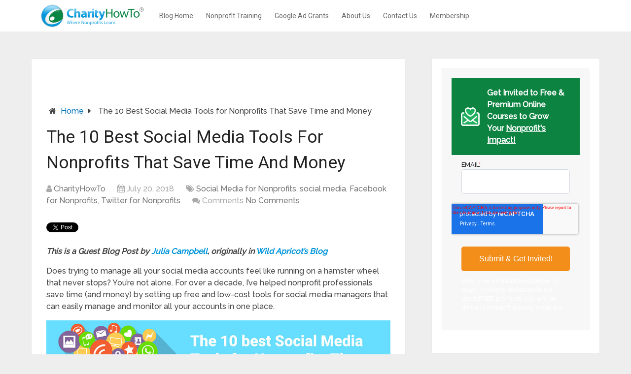

--- FILE ---
content_type: text/html; charset=UTF-8
request_url: https://blog.charityhowto.com/best-social-media-tools-for-nonprofits
body_size: 13905
content:
<!doctype html><!--[if lt IE 7]> <html class="no-js lt-ie9 lt-ie8 lt-ie7" lang="en" > <![endif]--><!--[if IE 7]>    <html class="no-js lt-ie9 lt-ie8" lang="en" >        <![endif]--><!--[if IE 8]>    <html class="no-js lt-ie9" lang="en" >               <![endif]--><!--[if gt IE 8]><!--><html class="no-js" lang="en"><!--<![endif]--><head>
    <meta charset="utf-8">
    <meta http-equiv="X-UA-Compatible" content="IE=edge,chrome=1">
    <meta name="author" content="CharityHowTo">
    <meta name="description" content="How to save time (and money) by setting up free and low-cost tools for social media that can easily manage and monitor all your accounts in one place.">
    <meta name="generator" content="HubSpot">
    <title>The 10 Best Social Media Tools for Nonprofits | CharityHowTo</title>
    <link rel="shortcut icon" href="https://blog.charityhowto.com/hubfs/CharityHowTo_February2020%20Theme/Images/cropped-header_logo_new-32x32.png">
    
<meta name="viewport" content="width=device-width, initial-scale=1">

    <script src="/hs/hsstatic/jquery-libs/static-1.1/jquery/jquery-1.7.1.js"></script>
<script>hsjQuery = window['jQuery'];</script>
    <meta property="og:description" content="How to save time (and money) by setting up free and low-cost tools for social media that can easily manage and monitor all your accounts in one place.">
    <meta property="og:title" content="The 10 Best Social Media Tools for Nonprofits | CharityHowTo">
    <meta name="twitter:description" content="How to save time (and money) by setting up free and low-cost tools for social media that can easily manage and monitor all your accounts in one place.">
    <meta name="twitter:title" content="The 10 Best Social Media Tools for Nonprofits | CharityHowTo">

    

    
    <style>
a.cta_button{-moz-box-sizing:content-box !important;-webkit-box-sizing:content-box !important;box-sizing:content-box !important;vertical-align:middle}.hs-breadcrumb-menu{list-style-type:none;margin:0px 0px 0px 0px;padding:0px 0px 0px 0px}.hs-breadcrumb-menu-item{float:left;padding:10px 0px 10px 10px}.hs-breadcrumb-menu-divider:before{content:'›';padding-left:10px}.hs-featured-image-link{border:0}.hs-featured-image{float:right;margin:0 0 20px 20px;max-width:50%}@media (max-width: 568px){.hs-featured-image{float:none;margin:0;width:100%;max-width:100%}}.hs-screen-reader-text{clip:rect(1px, 1px, 1px, 1px);height:1px;overflow:hidden;position:absolute !important;width:1px}
</style>

<link rel="stylesheet" href="https://7052064.fs1.hubspotusercontent-na1.net/hubfs/7052064/hub_generated/module_assets/1/-35056501883/1768338656850/module_video.min.css">

  <style>
    #oembed_container-module_1731102378047106 .oembed_custom-thumbnail_icon svg {
      fill: #ffffff;
    }
  </style>

<link rel="stylesheet" href="/hs/hsstatic/BlogSocialSharingSupport/static-1.258/bundles/project.css">
<link rel="stylesheet" href="/hs/hsstatic/AsyncSupport/static-1.501/sass/comments_listing_asset.css">
<link rel="stylesheet" href="/hs/hsstatic/AsyncSupport/static-1.501/sass/rss_post_listing.css">
<link rel="preload" as="style" href="https://48752163.fs1.hubspotusercontent-na1.net/hubfs/48752163/raw_assets/media-default-modules/master/650/js_client_assets/assets/TrackPlayAnalytics-Cm48oVxd.css">

<link rel="preload" as="style" href="https://48752163.fs1.hubspotusercontent-na1.net/hubfs/48752163/raw_assets/media-default-modules/master/650/js_client_assets/assets/Tooltip-DkS5dgLo.css">

    

    

<!-- Google Tag Manager -->
<script>(function(w,d,s,l,i){w[l]=w[l]||[];w[l].push({'gtm.start':
new Date().getTime(),event:'gtm.js'});var f=d.getElementsByTagName(s)[0],
j=d.createElement(s),dl=l!='dataLayer'?'&l='+l:'';j.async=true;j.src=
'https://www.googletagmanager.com/gtm.js?id='+i+dl;f.parentNode.insertBefore(j,f);
})(window,document,'script','dataLayer','GTM-KMFF2XX');</script>
<!-- End Google Tag Manager -->
<link rel="amphtml" href="https://blog.charityhowto.com/best-social-media-tools-for-nonprofits?hs_amp=true">

<meta property="og:image" content="https://blog.charityhowto.com/hubfs/Imported_Blog_Media/The-10-best-Social-Media-Tools-for-Nonprofits-That-Save-Time-and-Money_Thumbnail_CharityHowTo-01.jpg">
<meta property="og:image:width" content="250">
<meta property="og:image:height" content="250">

<meta name="twitter:image" content="https://blog.charityhowto.com/hubfs/Imported_Blog_Media/The-10-best-Social-Media-Tools-for-Nonprofits-That-Save-Time-and-Money_Thumbnail_CharityHowTo-01.jpg">


<meta property="og:url" content="https://blog.charityhowto.com/best-social-media-tools-for-nonprofits">
<meta name="twitter:card" content="summary">

<link rel="canonical" href="https://blog.charityhowto.com/best-social-media-tools-for-nonprofits">
<!-- This site is converting visitors into subscribers and customers with OptinMonster - https://optinmonster.com -->
<script>(function(d,u,ac){var s=d.createElement('script');s.type='text/javascript';s.src='https://a.omappapi.com/app/js/api.min.js';s.async=true;s.dataset.user=u;s.dataset.account=ac;d.getElementsByTagName('head')[0].appendChild(s);})(document,49623,55873);</script>
<!-- / https://optinmonster.com -->
<meta property="og:type" content="article">
<link rel="alternate" type="application/rss+xml" href="https://blog.charityhowto.com/rss.xml">
<meta name="twitter:domain" content="blog.charityhowto.com">
<script src="//platform.linkedin.com/in.js" type="text/javascript">
    lang: en_US
</script>

<meta http-equiv="content-language" content="en">
<link rel="stylesheet" href="//7052064.fs1.hubspotusercontent-na1.net/hubfs/7052064/hub_generated/template_assets/DEFAULT_ASSET/1768338571736/template_layout.min.css">


<link rel="stylesheet" href="https://blog.charityhowto.com/hubfs/hub_generated/template_assets/1/25213862131/1737912627756/template_CharityHowTo_February2020-style.css">




</head>
<body class="blog   hs-content-id-47199511616 hs-blog-post hs-blog-id-23785897354" style="">
    <div class="header-container-wrapper">
    <div class="header-container container-fluid">

<div class="row-fluid-wrapper row-depth-1 row-number-1 ">
<div class="row-fluid ">
<div class="span12 widget-span widget-type-global_group " style="" data-widget-type="global_group" data-x="0" data-w="12">
<div class="" data-global-widget-path="generated_global_groups/25284369451.html"><div class="row-fluid-wrapper row-depth-1 row-number-1 ">
<div class="row-fluid ">
<div class="span12 widget-span widget-type-cell hs-blog-header-grp" style="" data-widget-type="cell" data-x="0" data-w="12">

<div class="row-fluid-wrapper row-depth-1 row-number-2 ">
<div class="row-fluid ">
<div class="span12 widget-span widget-type-cell page-center" style="" data-widget-type="cell" data-x="0" data-w="12">

<div class="row-fluid-wrapper row-depth-1 row-number-3 ">
<div class="row-fluid ">
<div class="span12 widget-span widget-type-cell hs-blog-header-bottom-grp" style="" data-widget-type="cell" data-x="0" data-w="12">

<div class="row-fluid-wrapper row-depth-1 row-number-4 ">
<div class="row-fluid ">
<div class="span3 widget-span widget-type-custom_widget hs-blog-logo" style="" data-widget-type="custom_widget" data-x="0" data-w="3">
<div id="hs_cos_wrapper_module_158088033253848" class="hs_cos_wrapper hs_cos_wrapper_widget hs_cos_wrapper_type_module widget-type-logo" style="" data-hs-cos-general-type="widget" data-hs-cos-type="module">
  






















  
  <span id="hs_cos_wrapper_module_158088033253848_hs_logo_widget" class="hs_cos_wrapper hs_cos_wrapper_widget hs_cos_wrapper_type_logo" style="" data-hs-cos-general-type="widget" data-hs-cos-type="logo"><a href="https://www.charityhowto.com/" id="hs-link-module_158088033253848_hs_logo_widget" style="border-width:0px;border:0px;"><img src="https://blog.charityhowto.com/hs-fs/hubfs/CharityHowTo_February2020%20Theme/Images/header_logo_new.png?width=240&amp;height=64&amp;name=header_logo_new.png" class="hs-image-widget " height="64" style="height: auto;width:240px;border-width:0px;border:0px;" width="240" alt="CharityHowTo" title="CharityHowTo" srcset="https://blog.charityhowto.com/hs-fs/hubfs/CharityHowTo_February2020%20Theme/Images/header_logo_new.png?width=120&amp;height=32&amp;name=header_logo_new.png 120w, https://blog.charityhowto.com/hs-fs/hubfs/CharityHowTo_February2020%20Theme/Images/header_logo_new.png?width=240&amp;height=64&amp;name=header_logo_new.png 240w, https://blog.charityhowto.com/hs-fs/hubfs/CharityHowTo_February2020%20Theme/Images/header_logo_new.png?width=360&amp;height=96&amp;name=header_logo_new.png 360w, https://blog.charityhowto.com/hs-fs/hubfs/CharityHowTo_February2020%20Theme/Images/header_logo_new.png?width=480&amp;height=128&amp;name=header_logo_new.png 480w, https://blog.charityhowto.com/hs-fs/hubfs/CharityHowTo_February2020%20Theme/Images/header_logo_new.png?width=600&amp;height=160&amp;name=header_logo_new.png 600w, https://blog.charityhowto.com/hs-fs/hubfs/CharityHowTo_February2020%20Theme/Images/header_logo_new.png?width=720&amp;height=192&amp;name=header_logo_new.png 720w" sizes="(max-width: 240px) 100vw, 240px"></a></span>
</div>

</div><!--end widget-span -->
<div class="span9 widget-span widget-type-custom_widget custom-blog-menu-primary" style="" data-widget-type="custom_widget" data-x="3" data-w="9">
<div id="hs_cos_wrapper_module_151811933987828" class="hs_cos_wrapper hs_cos_wrapper_widget hs_cos_wrapper_type_module widget-type-menu" style="" data-hs-cos-general-type="widget" data-hs-cos-type="module">
<span id="hs_cos_wrapper_module_151811933987828_" class="hs_cos_wrapper hs_cos_wrapper_widget hs_cos_wrapper_type_menu" style="" data-hs-cos-general-type="widget" data-hs-cos-type="menu"><div id="hs_menu_wrapper_module_151811933987828_" class="hs-menu-wrapper active-branch flyouts hs-menu-flow-horizontal" role="navigation" data-sitemap-name="default" data-menu-id="25219743224" aria-label="Navigation Menu">
 <ul role="menu">
  <li class="hs-menu-item hs-menu-depth-1" role="none"><a href="https://blog.charityhowto.com/" role="menuitem">Blog Home</a></li>
  <li class="hs-menu-item hs-menu-depth-1" role="none"><a href="https://www.charityhowto.com/nonprofit-webinars" role="menuitem">Nonprofit Training</a></li>
  <li class="hs-menu-item hs-menu-depth-1" role="none"><a href="//googlegrants.charityhowto.com/aioggs" role="menuitem">Google Ad Grants</a></li>
  <li class="hs-menu-item hs-menu-depth-1" role="none"><a href="https://www.charityhowto.com/about" role="menuitem">About Us</a></li>
  <li class="hs-menu-item hs-menu-depth-1" role="none"><a href="https://www.charityhowto.com/contact" role="menuitem">Contact Us</a></li>
  <li class="hs-menu-item hs-menu-depth-1" role="none"><a href="https://membership.charityhowto.com/" role="menuitem">Membership</a></li>
 </ul>
</div></span></div>

</div><!--end widget-span -->
</div><!--end row-->
</div><!--end row-wrapper -->

</div><!--end widget-span -->
</div><!--end row-->
</div><!--end row-wrapper -->

<div class="row-fluid-wrapper row-depth-1 row-number-5 ">
<div class="row-fluid ">
<div class="span12 widget-span widget-type-custom_widget " style="min-height:0;" data-widget-type="custom_widget" data-x="0" data-w="12">
<span id="hs_cos_wrapper_module_15808940039591771" class="hs_cos_wrapper hs_cos_wrapper_widget hs_cos_wrapper_type_module" style="" data-hs-cos-general-type="widget" data-hs-cos-type="module"><!-- custom widget definition not found (portalId: null, path: null, moduleId: null) --></span>

</div><!--end widget-span -->
</div><!--end row-->
</div><!--end row-wrapper -->

</div><!--end widget-span -->
</div><!--end row-->
</div><!--end row-wrapper -->

</div><!--end widget-span -->
</div><!--end row-->
</div><!--end row-wrapper -->
</div>
</div><!--end widget-span -->
</div><!--end row-->
</div><!--end row-wrapper -->

    </div><!--end header -->
</div><!--end header wrapper -->

<div class="body-container-wrapper">
    <div class="body-container container-fluid">

<div class="row-fluid-wrapper row-depth-1 row-number-1 ">
<div class="row-fluid ">
<div class="span12 widget-span widget-type-custom_widget " style="" data-widget-type="custom_widget" data-x="0" data-w="12">
<div id="hs_cos_wrapper_module_168680261567843" class="hs_cos_wrapper hs_cos_wrapper_widget hs_cos_wrapper_type_module widget-type-rich_text" style="" data-hs-cos-general-type="widget" data-hs-cos-type="module"><span id="hs_cos_wrapper_module_168680261567843_" class="hs_cos_wrapper hs_cos_wrapper_widget hs_cos_wrapper_type_rich_text" style="" data-hs-cos-general-type="widget" data-hs-cos-type="rich_text"><div style="display: flex; align-items: center; justify-content: center; margin-bottom: 20px;"><!-- Revive Adserver Asynchronous JS Tag - Generated with Revive Adserver v5.4.1 --><ins data-revive-zoneid="3" data-revive-id="011f9b66a0e2e90bfde0fa1d21023428"></ins>
<script src="//ads.charityhowto.com/www/delivery/asyncjs.php" async></script>
</div></span></div>

</div><!--end widget-span -->
</div><!--end row-->
</div><!--end row-wrapper -->

<div class="row-fluid-wrapper row-depth-1 row-number-2 ">
<div class="row-fluid ">
<div class="span12 widget-span widget-type-cell page-center content-wrapper" style="" data-widget-type="cell" data-x="0" data-w="12">

<div class="row-fluid-wrapper row-depth-1 row-number-3 ">
<div class="row-fluid ">
<div class="span8 widget-span widget-type-cell " style="" data-widget-type="cell" data-x="0" data-w="8">

<div class="row-fluid-wrapper row-depth-1 row-number-4 ">
<div class="row-fluid ">
<div class="span12 widget-span widget-type-custom_widget " style="" data-widget-type="custom_widget" data-x="0" data-w="12">
<div id="hs_cos_wrapper_module_1731102378047106" class="hs_cos_wrapper hs_cos_wrapper_widget hs_cos_wrapper_type_module" style="" data-hs-cos-general-type="widget" data-hs-cos-type="module">
  <div class="hs-video-placeholder">
    <div class="hs-video-placeholder__inner">
      <p class="hs-video-placeholder__title">No video selected</p>
      <p class="hs-video-placeholder__description">Select a video type in the sidebar.</p>
    </div>
  </div>


</div>

</div><!--end widget-span -->
</div><!--end row-->
</div><!--end row-wrapper -->

<div class="row-fluid-wrapper row-depth-1 row-number-5 ">
<div class="row-fluid ">
<div class="span12 widget-span widget-type-cell blog-content" style="" data-widget-type="cell" data-x="0" data-w="12">

<div class="row-fluid-wrapper row-depth-1 row-number-6 ">
<div class="row-fluid ">
<div class="span12 widget-span widget-type-custom_widget " style="" data-widget-type="custom_widget" data-x="0" data-w="12">
<div id="hs_cos_wrapper_module_173031769724626" class="hs_cos_wrapper hs_cos_wrapper_widget hs_cos_wrapper_type_module" style="" data-hs-cos-general-type="widget" data-hs-cos-type="module"><link rel="stylesheet" href="https://48752163.fs1.hubspotusercontent-na1.net/hubfs/48752163/raw_assets/media-default-modules/master/650/js_client_assets/assets/TrackPlayAnalytics-Cm48oVxd.css">
<link rel="stylesheet" href="https://48752163.fs1.hubspotusercontent-na1.net/hubfs/48752163/raw_assets/media-default-modules/master/650/js_client_assets/assets/Tooltip-DkS5dgLo.css">

    <script type="text/javascript">
      window.__hsEnvConfig = {"hsDeployed":true,"hsEnv":"prod","hsJSRGates":["CMS:JSRenderer:SeparateIslandRenderOption","CMS:JSRenderer:CompressResponse","CMS:JSRenderer:MinifyCSS","CMS:JSRenderer:GetServerSideProps","CMS:JSRenderer:LocalProxySchemaVersion1","CMS:JSRenderer:SharedDeps"],"hublet":"na1","portalID":6907597};
      window.__hsServerPageUrl = "https:\u002F\u002Fblog.charityhowto.com\u002Fbest-social-media-tools-for-nonprofits";
      window.__hsBasePath = "\u002Fbest-social-media-tools-for-nonprofits";
    </script>
      </div>

</div><!--end widget-span -->
</div><!--end row-->
</div><!--end row-wrapper -->

<div class="row-fluid-wrapper row-depth-1 row-number-7 ">
<div class="row-fluid ">
<div class="span12 widget-span widget-type-custom_widget " style="" data-widget-type="custom_widget" data-x="0" data-w="12">
<div id="hs_cos_wrapper_module_173791241619536" class="hs_cos_wrapper hs_cos_wrapper_widget hs_cos_wrapper_type_module widget-type-rich_text" style="" data-hs-cos-general-type="widget" data-hs-cos-type="module"><span id="hs_cos_wrapper_module_173791241619536_" class="hs_cos_wrapper hs_cos_wrapper_widget hs_cos_wrapper_type_rich_text" style="" data-hs-cos-general-type="widget" data-hs-cos-type="rich_text"><h2>&nbsp;</h2></span></div>

</div><!--end widget-span -->
</div><!--end row-->
</div><!--end row-wrapper -->

<div class="row-fluid-wrapper row-depth-1 row-number-8 ">
<div class="row-fluid ">
<div class="span12 widget-span widget-type-custom_widget " style="" data-widget-type="custom_widget" data-x="0" data-w="12">
<div id="hs_cos_wrapper_module_1523032069834331" class="hs_cos_wrapper hs_cos_wrapper_widget hs_cos_wrapper_type_module widget-type-blog_content" style="" data-hs-cos-general-type="widget" data-hs-cos-type="module">
    <div class="blog-section">
<div class="blog-post-wrapper cell-wrapper">
<div class="breadcrumb">
<div><i class="fa fa-home"></i></div>
<div class="root"><a href="https://blog.charityhowto.com">Home</a></div>
<!--       <div><i class="fa fa-caret-right"></i></div> -->
<!--       <div >
<a class="topic-link" href="https://blog.charityhowto.com/tag/social-media-for-nonprofits">Social Media for Nonprofits</a>,
<a class="topic-link" href="https://blog.charityhowto.com/tag/social-media">social media</a>,
<a class="topic-link" href="https://blog.charityhowto.com/tag/facebook-for-nonprofits">Facebook for Nonprofits</a>,
<a class="topic-link" href="https://blog.charityhowto.com/tag/twitter-for-nonprofits">Twitter for Nonprofits</a>
</div> -->
<div><i class="fa fa-caret-right"></i></div>
<div><span><span id="hs_cos_wrapper_name" class="hs_cos_wrapper hs_cos_wrapper_meta_field hs_cos_wrapper_type_text" style="" data-hs-cos-general-type="meta_field" data-hs-cos-type="text">The 10 Best Social Media Tools for Nonprofits That Save Time and Money</span></span></div>
</div>
<div class="section post-header">
<h1><span id="hs_cos_wrapper_name" class="hs_cos_wrapper hs_cos_wrapper_meta_field hs_cos_wrapper_type_text" style="" data-hs-cos-general-type="meta_field" data-hs-cos-type="text">The 10 Best Social Media Tools for Nonprofits That Save Time and Money</span></h1>
</div>
<div class="post-info">
<span class="theauthor"><i class="fa fa-user"></i> <span><a class="author-link" href="https://blog.charityhowto.com/author/charityhowto">CharityHowTo</a></span></span>
<span class="thetime date updated"><i class="fa fa-calendar"></i> <span>July 20, 2018</span></span>
<span class="thecategory"><i class="fa fa-tags"></i> 
<a class="topic-link" href="https://blog.charityhowto.com/tag/social-media-for-nonprofits">Social Media for Nonprofits</a>,
<a class="topic-link" href="https://blog.charityhowto.com/tag/social-media">social media</a>,
<a class="topic-link" href="https://blog.charityhowto.com/tag/facebook-for-nonprofits">Facebook for Nonprofits</a>,
<a class="topic-link" href="https://blog.charityhowto.com/tag/twitter-for-nonprofits">Twitter for Nonprofits</a>
</span>
<span class="thecomment"><i class="fa fa-comments"></i> 
Comments <a href="https://blog.charityhowto.com/best-social-media-tools-for-nonprofits#comments-listing">No Comments</a>
</span>
</div>
<span id="hs_cos_wrapper_blog_social_sharing" class="hs_cos_wrapper hs_cos_wrapper_widget hs_cos_wrapper_type_blog_social_sharing" style="" data-hs-cos-general-type="widget" data-hs-cos-type="blog_social_sharing">
<div class="hs-blog-social-share">
<ul class="hs-blog-social-share-list">
<li class="hs-blog-social-share-item hs-blog-social-share-item-twitter">
<!-- Twitter social share -->
<a href="https://twitter.com/share" class="twitter-share-button" data-lang="en" data-url="https://blog.charityhowto.com/best-social-media-tools-for-nonprofits" data-size="medium" data-text="The 10 Best Social Media Tools for Nonprofits | CharityHowTo">Tweet</a>
</li>
<li class="hs-blog-social-share-item hs-blog-social-share-item-linkedin">
<!-- LinkedIn social share -->
<script type="IN/Share" data-url="https://blog.charityhowto.com/best-social-media-tools-for-nonprofits" data-showzero="true" data-counter="right"></script>
</li>
<li class="hs-blog-social-share-item hs-blog-social-share-item-facebook">
<!-- Facebook share -->
<div class="fb-share-button" data-href="https://blog.charityhowto.com/best-social-media-tools-for-nonprofits" data-layout="button_count"></div>
</li>
</ul>
</div>
</span>
<div class="section post-body">
<span id="hs_cos_wrapper_post_body" class="hs_cos_wrapper hs_cos_wrapper_meta_field hs_cos_wrapper_type_rich_text" style="" data-hs-cos-general-type="meta_field" data-hs-cos-type="rich_text"><p><em><strong>This is a Guest Blog Post by <a href="https://www.charityhowto.com/nonprofit-experts/julia-campbell?utm_campaign=Expert_Julia-Campbell&amp;utm_medium=direct&amp;utm_source=blog&amp;utm_content=">Julia Campbell</a>, originally in </strong></em><a href="https://www.wildapricot.com/blogs/newsblog/2018/06/14/promote-event-on-facebook"><b><em>Wild Apricot’s Blog</em></b></a></p> 
<!--more--><p>Does trying to manage all your social media accounts feel like running on a hamster wheel that never stops? You’re not alone. For over a decade, I’ve helped nonprofit professionals save time (and money) by setting up free and low-cost tools for social media managers that can easily manage and monitor all your accounts in one place.</p> 
<div class="wp-block-image">
<figure class="aligncenter">
<img loading="lazy" width="1024" height="240" src="https://blog.charityhowto.com/hs-fs/hubfs/Imported_Blog_Media/The-10-best-Social-Media-Tools-for-Nonprofits-That-Save-Time-and-Money_Header_CharityHowTo-01-1.jpg?width=1024&amp;height=240&amp;name=The-10-best-Social-Media-Tools-for-Nonprofits-That-Save-Time-and-Money_Header_CharityHowTo-01-1.jpg" alt="10-best-Social-Media tools-for-nonprofits-charityhowto" class="wp-image-7832" srcset="https://blog.charityhowto.com/hubfs/Imported_Blog_Media/The-10-best-Social-Media-Tools-for-Nonprofits-That-Save-Time-and-Money_Header_CharityHowTo-01.jpg 1024w, https://blog.charityhowto.com/hubfs/Imported_Blog_Media/The-10-best-Social-Media-Tools-for-Nonprofits-That-Save-Time-and-Money_Header_CharityHowTo-01-300x70.jpg 300w" sizes="(max-width: 1024px) 100vw, 1024px">
</figure>
</div> 
<p>The best part is that the nonprofits who use these tools also receive a drastic boost in authentic engagement with their followers — and there are four main reasons for this:</p> 
<h2><b>1) How Productivity Skyrockets: </b></h2> 
<p>Imagine having one central location to manage all your social accounts — Twitter, Facebook, LinkedIn, etc. Instead of logging into each platform separately (and potentially going down a social media rabbit hole on each one), everything you need to manage is in one place, allowing you to save time and really focus.</p> 
<h2><b>2) The Impact of Consistency:</b></h2> 
<p>Using a tool to help you plan, create, and schedule content all in one place will allow you to maintain a consistent, cohesive presence across several platforms. What’s more is that a study found that organizations who consistently promote their brands experience a<a href="https://www.lucidpress.com/blog/25-branding-stats-facts"> 23% increase in revenue</a>.</p> 
<h2><b>3) More Engagement:</b></h2> 
<p>It can be difficult to remember which tweets have been replied to and if Facebook comments have been acknowledged. A social media management tool can help you track and allow you to respond quickly to all conversations that need your attention. It can also help you follow hashtags and topics to make sure your voice is heard where and when it needs to be.</p> 
<h2><b>4) Measurement and Improvement:</b></h2> 
<p>When you are able to look at your analytics and see which posts are performing best, what times tend to be most engaging for your audience, and what types of content resonates, you will be able to tweak and improve your overall social media strategy.</p> 
<p>If this all sounds good to you, I recommend using some tools to help you out. Unfortunately, there are thousands of social media management and scheduling tools available, and more are cropping up every day so it can be hard to know which ones are right for your organization.</p> 
<p>To help you choose, I’ve simplified things and only included tools that meet the following criteria:</p> 
<ul>
<li>Can manage all of our social media accounts in one dashboard</li>
<li>Schedule posts</li>
<li>Reply to comments and posts</li>
<li>Monitor conversations (hashtags and topics)</li>
<li>Measure and track results</li>
<li>Do not require an IT background or formal training</li>
<li>Are affordable!</li>
</ul> 
<p>Read on, and I’ll show you my top 10 social media scheduling and management tools nonprofits use to optimize workflow and save time!</p> 
<h2><b>1)Hootsuite</b></h2> 
<p><a href="https://hootsuite.com/">Hootsuite</a> is one of the most popular and widely-used social media management tools, due to its ease of use, accessible pricing, and variety of features.</p> 
<p><b>Key Features: </b>Hootsuite allows you to manage your presence from all major social networks like Facebook, Instagram, Twitter, LinkedIn, and YouTube from one dashboard. They also offer integrations with several other platforms. Hootsuite allows you to<a href="https://blog.hootsuite.com/how-to-bulk-schedule/"> schedule up to 350 social media posts at once</a>. You can also<a href="https://blog.hootsuite.com/how-to-schedule-instagram-posts/"> schedule Instagram posts</a>, including<a href="https://blog.hootsuite.com/how-to-regram/"> regrams</a>.</p> 
<p>My favorite feature is the ability to add the Hootsuite button into your browser so you can schedule a tweet, Facebook post, or LinkedIn post with one click.</p> 
<p><b>Pricing: </b>Free for one individual user and 3 social profiles. Other paid plans available if you need to add more team members or profiles. Hootsuite offers<a href="https://hootsuite.com/about/hootgiving#"> 50% off</a> on all of their plans for nonprofits.</p> 
<h2><b>2) Buffer</b></h2> 
<p><a href="https://buffer.com/">Buffer</a> is my favorite social media scheduling tool, mostly because I love their fun and friendly brand voice, and their blog is the best in the business.</p> 
<p><b>Key Features: </b>Similar to Hootsuite, you can schedule posts on all the major social media networks, access analytics, and reports, and use the browser extension to quickly and easily add content to your posting queue.</p> 
<p>My favorite feature is the ability to schedule retweets that look great and pull in the original photo. If you are like me, you go on Twitter during certain parts of the day, and you don’t want to flood the feed with tons of retweets. Buffer integrates with Twitter when you want to retweet someone so you can schedule it to be spread throughout the day or week. </p> 
<p><b>Pricing: </b>Free for one individual user per network on the Individual plan. Note that Pinterest is not included in the free plan. Like Hootsuite, paid plans are available if you need to add more team members or profiles. Buffer offers<a href="https://faq.buffer.com/article/240-do-you-offer-a-non-profit-discount"> 50% off</a> on all of their plans for nonprofits.</p> 
<blockquote class="wp-block-quote">
<p style="text-align: center;"><a href="https://www.charityhowto.com/nonprofit-webinar/free-ondemand-webinar-an-introduction-to-online-fundraising-for-small-and-medium-sized-nonprofits-recording?utm_campaign=The-10-best-Social-Media-Tools-for-Nonprofits-That-Save-Time-and-Money-s_post_july-25_2018&amp;utm_medium=direct&amp;utm_source=blog&amp;utm_content=cta&amp;utm_term=inside_text"><strong>&gt;&gt; Try this Free Webinar Recording:&nbsp; </strong></a><a href="https://www.charityhowto.com/nonprofit-webinar/free-ondemand-webinar-an-introduction-to-online-fundraising-for-small-and-medium-sized-nonprofits-recording?utm_campaign=The-10-best-Social-Media-Tools-for-Nonprofits-That-Save-Time-and-Money-s_post_july-25_2018&amp;utm_medium=direct&amp;utm_source=blog&amp;utm_content=cta&amp;utm_term=inside_text"><strong>An Introduction to Online Fundraising for Small and Medium-Sized Nonprofits &lt;&lt;</strong></a></p>
</blockquote> 
<h2><b>3) Later:</b></h2> 
<p>If you are a heavy Instagram user and you want to build your community and engagement on that platform, then<a href="https://later.com/"> Later</a> is for you.</p> 
<p><b>Key Features:</b> The most unique features are the ability to plan and schedule posts in a visual calendar view, which is useful to a visual person like me. You can also preview posts as they will actually appear on the platform. I especially love the Visual Instagram Planner, where you can see your entire feed on desktop and mobile, which helps to create a consistent look and feel, as well as plan longer campaigns.</p> 
<p><b>Pricing:</b> Free for one individual user per network on the Individual plan, with a limit of 30 Instagram posts per month. Through the Later for Nonprofits Program, they offer a<a href="https://latergram.typeform.com/to/GT8IYb?email=xxxxx"> 50% discount</a> on an annual subscription for our Premium plan to qualified nonprofit organizations.</p> 
<figure class="wp-block-image is-resized">
<a href="https://www.charityhowto.com/nonprofit-live-webinars?utm_campaign=Checkout-Our-Webinars&amp;utm_medium=direct&amp;utm_source=blog&amp;utm_content=cta&amp;utm_term=middle" target="_blank" rel="noreferrer noopener"><img loading="lazy" src="https://blog.charityhowto.com/hs-fs/hubfs/Imported_Blog_Media/Webinar-Blog-Banner-01-1-1024x210-May-14-2021-10-06-08-30-PM.png?width=648&amp;height=132&amp;name=Webinar-Blog-Banner-01-1-1024x210-May-14-2021-10-06-08-30-PM.png" alt="" class="wp-image-10158" width="648" height="132" srcset="https://blog.charityhowto.com/hubfs/Imported_Blog_Media/Webinar-Blog-Banner-01-1-1024x210-May-14-2021-10-06-08-58-PM.png 1024w, https://blog.charityhowto.com/hubfs/Imported_Blog_Media/Webinar-Blog-Banner-01-1-300x62-May-14-2021-10-06-07-73-PM.png 300w" sizes="(max-width: 648px) 100vw, 648px"></a>
</figure> 
<h2><b>4) ViralTag:</b></h2> 
<p><a href="https://www.viraltag.com/">ViralTag</a> advertises itself as “the #1 social media marketing tool for sharing visuals.” if your nonprofit has active accounts on Instagram and Pinterest, and you are looking to create and share more visuals, you should check out ViralTag.</p> 
<p><b>Key Features:</b> Like many social media scheduling tools, you can manage multiple social networks, schedule unlimited posts, recycle evergreen content, collaborate with a team, and analyze performance. What’s special about ViralTag is their “visual marketing calendar”, where you can create and schedule multiple Pinterest pins and Instagram posts.</p> 
<p><b>Pricing: </b>14-day free trial. Individual accounts start at<a href="https://www.viraltag.com/plans"> $24/month</a>. I could not find specific information about nonprofit discounts on their website, but since their competitors all offer this perk, I suggest contacting them directly to see if you can get a discount.</p> 
<h2><b>5) SocialOomph:</b></h2> 
<p><a href="https://www.socialoomph.com/">SocialOomph</a> was originally brought to my attention by social media marketing expert John Haydon, based on its affordability and ease of use for the non-techie, a huge plus for many nonprofit social media managers.</p> 
<p><b>Key Features: </b>If you primarily use Twitter for your nonprofit, SocialOomph has many features that can maximize your productivity and engagement, including: Ability to schedule unlimited tweets, track keywords, save and reuse drafts of posts, and check DMs on multiple accounts.</p> 
<p><b>Pricing:</b> All Twitter features can be used on their free plan. To sync more social media accounts, you need to sign up for their Professional plan, which is $17.97 every two weeks. Like ViralTag, I could not find specific information about nonprofit discounts on their website. However, since the majority of their competitors offer special nonprofit pricing, I recommend contacting them directly to see if you can get a discount.</p> 
<h2><b>6) PostPlanner:</b></h2> 
<p><a href="https://www.postplanner.com/">PostPlanner</a> is a great way to not only schedule and monitor the content that you create yourself but also discover, curate, and share other content that your audience will love.</p> 
<p><b>Key Features:</b> The best feature in PostPlanner is the ability to discover content based on their recommendations, and customize your publishing calendar incorporating your unique posts as well as curated content. Other unique features include Canva integration for sharing infographics and visuals, GIF creation and sharing, and recycling evergreen posts.</p> 
<p><b>Pricing:</b> Starts at<a href="https://www.postplanner.com/plans-signup"> $3/month</a> for 3 profiles and 30 posts per day. Check with them directly about nonprofit pricing.</p> 
<h2><b>7) Crowdfire:</b></h2> 
<p>I’ve been using<a href="https://www.crowdfireapp.com/"> Crowdfire</a> for a few years now, mostly to occasionally cull through my Twitter followers to make sure I am not following old or outdated accounts. With over 19 million users, it is one of the most popular social media management platforms.</p> 
<p><b>Key Features:</b> Search other Twitter accounts to see who they follow, unfollow inactive accounts, search for relevant articles, automatically share your blog posts, and the best one – “automagically” customize each post for individual social networks.</p> 
<p><b>Pricing:</b> The free plan lets you connect 1 account per social network, with up to 10 schedule posts per account per month. Their paid plans start at $4.99/month. Check with them directly about nonprofit pricing.</p> 
<h2><b>8) Loomly:</b></h2> 
<p>Created by frustrated social media managers who couldn’t find a tool that they liked,<a href="https://www.loomly.com/"> Loomly</a> is one of the newer platforms out there. I love their tongue-in-cheek style, as their website claims they are the “social media manager’s best friend – after cats.”</p> 
<p><b>Key Features: </b>Create and manage social media calendars from one dashboard; get real-time analytics on each post with their Live Post Analysis; submit posts for approval to a team member. You can also schedule posts in Loomly, or integrate with Hootsuite or Buffer.</p> 
<p><b>Pricing:</b> Plans start at<a href="https://www.loomly.com/pricing"> $15/month</a>, and include 10 social profiles, unlimited calendars, posts, and file uploads. You also receive post ideas, live analysis, approval workflow, and basic analytics. Loomly offers a 50% lifetime discount upon presentation of a copy of an IRS determination letter or any equivalent document. Send an email to contact@loomly.com to apply. </p> 
<p><a href="https://www.charityhowto.com/nonprofit-webinar/free-ondemand-webinar-an-introduction-to-online-fundraising-for-small-and-medium-sized-nonprofits-recording?utm_campaign=The-10-best-Social-Media-Tools-for-Nonprofits-That-Save-Time-and-Money-s_post_july-25_2018&amp;utm_medium=direct&amp;utm_source=blog&amp;utm_content=cta&amp;utm_term=inside_text"><strong>&gt;&gt;An Introduction to Online Fundraising for Small and Medium-Sized Nonprofits &lt;&lt;</strong></a></p> 
<h2><b>9) Sprout Social:</b></h2> 
<p><a href="https://sproutsocial.com/">Sprout Social</a> is one of the most trusted social media management tools out there, having been around since 2010. Team Sprout maintains official partnerships with LinkedIn, Facebook, Twitter, Instagram, Google+, and more.</p> 
<p><b>Key Features: </b>One unique feature is the “Social Inbox” – one place to manage all the direct messages that your brand receives on social media. You can also schedule and publish posts across networks and across devices, and collaborate with team members on content planning. The higher-level plans even offer presentation-ready reports, so you can wow your Executive Director during the next performance review!</p> 
<p><b>Pricing:</b> Sprout Social is the most expensive option on this list, with the most features. All plans include a free 30-day trial, but after that, they start at $99/month. They do offer nonprofit pricing with qualifying 501(c)3 documentation. To learn more about their pricing structure for nonprofits, email sales@sproutsocial.com.</p> 
<h2><b>10) SmarterQueue:</b></h2> 
<p>Last but certainly not least, we have<a href="https://smarterqueue.com/"> SmarterQueue</a>. I first heard of SmarterQueue in a social media marketing Facebook group where I am a member. Several of the members were raving about it and said that it was so much easier to use than other platforms, as well as having much more customization and integration with more apps and social networks.</p> 
<p><b>Key Features:</b> Like 99% of the platforms detailed in this article, you can schedule your posts, analyze competitors, and find great content to share. You can recycle your evergreen content, and, according to their website, “get all of your social media posts scheduled in 1 hour per month.” What’s not to love about that?</p> 
<p><b>Pricing:</b> Their Solo plan is $16.99/month, and you get all of the features listed above, plus 4 social profiles and 10 posts per profile per day. Registered charities, non-profits, schools, universities, and students in full-time education all get<a href="https://blog.smarterqueue.com/faq/do-you-offer-any-discounts/"> 50% off</a> any plan.</p> 
<h2><b>&gt;&gt;Bonus: Planable</b></h2> 
<p><a>Planable</a> is social media content collaboration platform for marketing teams and nonprofits. They bring team members and social content on the same page for better, faster brand storytelling. With Planable you can create social media posts, preview exactly how it looks like, exchange feedback, get approval and schedule posts directly to social media.</p> 
<p><b>Key Features:</b> Get feedback from your team members directly on your posts. This is great if you work with an agency, as it streamlines the sign-off process.</p> 
<p><b>Pricing: </b>Their Starter pack is $14.00/month, which allows one workspace, three team members, and unlimited pages and posts. They also offer discounts to nonprofits, just contact them about it.</p> 
<p><b>Which Tool Will You Choose? </b>Whether you’re a social media expert or just getting started at your nonprofit, these 10 tools can help you save time and get better results.</p> 
<hr class="wp-block-separator"> 
<h5>Get Julia’s 10 steps to Online Fundraising Success</h5> 
<div class="wp-block-image">
<figure class="alignleft">
<img loading="lazy" width="250" height="250" src="https://blog.charityhowto.com/hs-fs/hubfs/Imported_Blog_Media/charityhowto-plan-for-online-fundraising-success-250-1-May-14-2021-10-04-46-07-PM.jpg?width=250&amp;height=250&amp;name=charityhowto-plan-for-online-fundraising-success-250-1-May-14-2021-10-04-46-07-PM.jpg" alt="charityhowto-plan-for-online-fundraising-success" class="wp-image-7821" srcset="https://blog.charityhowto.com/hubfs/Imported_Blog_Media/charityhowto-plan-for-online-fundraising-success-250-1-May-14-2021-10-04-41-90-PM.jpg 250w, https://blog.charityhowto.com/hubfs/Imported_Blog_Media/charityhowto-plan-for-online-fundraising-success-250-1-150x150-3.jpg 150w, https://blog.charityhowto.com/hubfs/Imported_Blog_Media/charityhowto-plan-for-online-fundraising-success-250-1-230x230-3.jpg 230w" sizes="(max-width: 250px) 100vw, 250px">
</figure>
</div> 
<h4>Learn&nbsp;the tactics to successfully raise money online for your nonprofit with this<a href="https://www.charityhowto.com/nonprofit-webinar/free-ondemand-webinar-an-introduction-to-online-fundraising-for-small-and-medium-sized-nonprofits-recording?utm_campaign=The-10-best-Social-Media-Tools-for-Nonprofits-That-Save-Time-and-Money-_post_july-25_2018&amp;utm_medium=direct&amp;utm_source=blog&amp;utm_content=cta&amp;utm_term=end"><strong> FREE Recorded Webinar at CharityHowto</strong> <strong>here</strong></a></h4> 
<p><strong>About Wild Apricot<br> </strong></p> 
<p><a href="https://www.wildapricot.com/">Wild Apricot </a>is web-based software for small associations and non-profits to help manage membership, website, events and other activities.</p></span>
</div>
<p id="hubspot-topic_data"> Topics:
<a class="topic-link" href="https://blog.charityhowto.com/tag/social-media-for-nonprofits">Social Media for Nonprofits</a>,
<a class="topic-link" href="https://blog.charityhowto.com/tag/social-media">social media</a>,
<a class="topic-link" href="https://blog.charityhowto.com/tag/facebook-for-nonprofits">Facebook for Nonprofits</a>,
<a class="topic-link" href="https://blog.charityhowto.com/tag/twitter-for-nonprofits">Twitter for Nonprofits</a>
</p>
<!-- Optional: Blog Author Bio Box -->
</div>
</div>
</div>

</div><!--end widget-span -->
</div><!--end row-->
</div><!--end row-wrapper -->

<div class="row-fluid-wrapper row-depth-1 row-number-9 ">
<div class="row-fluid ">
<div class="span12 widget-span widget-type-custom_widget " style="" data-widget-type="custom_widget" data-x="0" data-w="12">
<div id="hs_cos_wrapper_module_1523032063950328" class="hs_cos_wrapper hs_cos_wrapper_widget hs_cos_wrapper_type_module widget-type-blog_comments" style="" data-hs-cos-general-type="widget" data-hs-cos-type="module"><span id="hs_cos_wrapper_module_1523032063950328_blog_comments" class="hs_cos_wrapper hs_cos_wrapper_widget hs_cos_wrapper_type_blog_comments" style="" data-hs-cos-general-type="widget" data-hs-cos-type="blog_comments">
<div class="section post-footer">
    <div id="comments-listing" class="new-comments"></div>
    
</div>

</span></div>

</div><!--end widget-span -->
</div><!--end row-->
</div><!--end row-wrapper -->

</div><!--end widget-span -->
</div><!--end row-->
</div><!--end row-wrapper -->

</div><!--end widget-span -->
<div class="span4 widget-span widget-type-cell blog-sidebar" style="" data-widget-type="cell" data-x="8" data-w="4">

<div class="row-fluid-wrapper row-depth-1 row-number-10 ">
<div class="row-fluid ">
<div class="span12 widget-span widget-type-global_group my-form-invite" style="" data-widget-type="global_group" data-x="0" data-w="12">
<div class="" data-global-widget-path="generated_global_groups/54160399503.html"><div class="row-fluid-wrapper row-depth-1 row-number-1 ">
<div class="row-fluid ">
<div class="span12 widget-span widget-type-custom_widget my_form_blog_get_invited" style="" data-widget-type="custom_widget" data-x="0" data-w="12">
<div id="hs_cos_wrapper_module_162558456165966" class="hs_cos_wrapper hs_cos_wrapper_widget hs_cos_wrapper_type_module" style="" data-hs-cos-general-type="widget" data-hs-cos-type="module"><div id="" class="atmc-form-01 atmc-form-white  text- module_162558456165966 ">
	
	<div class="sr-invisible fadeInBottom">
		<span id="hs_cos_wrapper_module_162558456165966_" class="hs_cos_wrapper hs_cos_wrapper_widget hs_cos_wrapper_type_form" style="" data-hs-cos-general-type="widget" data-hs-cos-type="form"><h3 id="hs_cos_wrapper_form_930380137_title" class="hs_cos_wrapper form-title" data-hs-cos-general-type="widget_field" data-hs-cos-type="text"></h3>

<div id="hs_form_target_form_930380137"></div>









</span>
		
	</div>
	
	<div class="mt-6 atmc-form-01_footer text-white sr-invisible fadeInBottom"><p><span style="color: #ffffff;">Enter your email address below to begin receiving invitations to our latest FREE, premium, live, and on-demand nonprofit training webinars!</span></p></div>
	
</div>

</div>

</div><!--end widget-span -->
</div><!--end row-->
</div><!--end row-wrapper -->
</div>
</div><!--end widget-span -->
</div><!--end row-->
</div><!--end row-wrapper -->

<div class="row-fluid-wrapper row-depth-1 row-number-11 ">
<div class="row-fluid ">
<div class="span12 widget-span widget-type-custom_widget hs-blog-list-recent" style="" data-widget-type="custom_widget" data-x="0" data-w="12">
<div id="hs_cos_wrapper_module_1523032037008319" class="hs_cos_wrapper hs_cos_wrapper_widget hs_cos_wrapper_type_module widget-type-post_listing" style="" data-hs-cos-general-type="widget" data-hs-cos-type="module">
  


<span id="hs_cos_wrapper_module_1523032037008319_" class="hs_cos_wrapper hs_cos_wrapper_widget hs_cos_wrapper_type_post_listing" style="" data-hs-cos-general-type="widget" data-hs-cos-type="post_listing"><div class="block">
  <h3>Recent Posts</h3>
  <div class="widget-module">
    <ul class="hs-hash-727884791-1768352181953">
    </ul>
  </div>
</div>
</span></div>

</div><!--end widget-span -->
</div><!--end row-->
</div><!--end row-wrapper -->

<div class="row-fluid-wrapper row-depth-1 row-number-12 ">
<div class="row-fluid ">
<div class="span12 widget-span widget-type-custom_widget hs-blog-list-cat" style="" data-widget-type="custom_widget" data-x="0" data-w="12">
<div id="hs_cos_wrapper_module_1523032024362314" class="hs_cos_wrapper hs_cos_wrapper_widget hs_cos_wrapper_type_module widget-type-post_filter" style="" data-hs-cos-general-type="widget" data-hs-cos-type="module">


  



  




<span id="hs_cos_wrapper_module_1523032024362314_" class="hs_cos_wrapper hs_cos_wrapper_widget hs_cos_wrapper_type_post_filter" style="" data-hs-cos-general-type="widget" data-hs-cos-type="post_filter"><div class="block">
  <h3>Categories</h3>
  <div class="widget-module">
    <ul>
      
        <li>
          <a href="https://blog.charityhowto.com/tag/fundraising">Fundraising <span class="filter-link-count" dir="ltr">(70)</span></a>
        </li>
      
        <li>
          <a href="https://blog.charityhowto.com/tag/nonprofit-marketing">nonprofit marketing <span class="filter-link-count" dir="ltr">(39)</span></a>
        </li>
      
        <li>
          <a href="https://blog.charityhowto.com/tag/donor-management">Donor Management <span class="filter-link-count" dir="ltr">(33)</span></a>
        </li>
      
        <li>
          <a href="https://blog.charityhowto.com/tag/nonprofit-tips-tricks">Nonprofit Tips &amp; Tricks <span class="filter-link-count" dir="ltr">(30)</span></a>
        </li>
      
        <li>
          <a href="https://blog.charityhowto.com/tag/nonprofit-professionals">Nonprofit Professionals <span class="filter-link-count" dir="ltr">(25)</span></a>
        </li>
      
        <li>
          <a href="https://blog.charityhowto.com/tag/social-media-for-nonprofits">Social Media for Nonprofits <span class="filter-link-count" dir="ltr">(20)</span></a>
        </li>
      
        <li>
          <a href="https://blog.charityhowto.com/tag/grants">grants <span class="filter-link-count" dir="ltr">(19)</span></a>
        </li>
      
        <li>
          <a href="https://blog.charityhowto.com/tag/nonprofit-organizations">Nonprofit Organizations <span class="filter-link-count" dir="ltr">(16)</span></a>
        </li>
      
        <li>
          <a href="https://blog.charityhowto.com/tag/monthly-giving">monthly giving <span class="filter-link-count" dir="ltr">(16)</span></a>
        </li>
      
        <li>
          <a href="https://blog.charityhowto.com/tag/nonprofit-management">nonprofit management <span class="filter-link-count" dir="ltr">(16)</span></a>
        </li>
      
        <li>
          <a href="https://blog.charityhowto.com/tag/donor-relationships-and-acquisition-for-nonprofits">Donor Relationships and Acquisition for Nonprofits <span class="filter-link-count" dir="ltr">(15)</span></a>
        </li>
      
        <li>
          <a href="https://blog.charityhowto.com/tag/cultivating-donors">Cultivating donors <span class="filter-link-count" dir="ltr">(14)</span></a>
        </li>
      
        <li>
          <a href="https://blog.charityhowto.com/tag/best-fundraising">best fundraising <span class="filter-link-count" dir="ltr">(12)</span></a>
        </li>
      
        <li>
          <a href="https://blog.charityhowto.com/tag/event-sponsorships">event sponsorships <span class="filter-link-count" dir="ltr">(12)</span></a>
        </li>
      
        <li>
          <a href="https://blog.charityhowto.com/tag/fundraising-for-nonprofits">fundraising for nonprofits <span class="filter-link-count" dir="ltr">(12)</span></a>
        </li>
      
        <li>
          <a href="https://blog.charityhowto.com/tag/marketing">marketing <span class="filter-link-count" dir="ltr">(12)</span></a>
        </li>
      
        <li>
          <a href="https://blog.charityhowto.com/tag/nonprofit-technology">Nonprofit Technology <span class="filter-link-count" dir="ltr">(11)</span></a>
        </li>
      
        <li>
          <a href="https://blog.charityhowto.com/tag/nonprofit-fundraising">nonprofit fundraising <span class="filter-link-count" dir="ltr">(11)</span></a>
        </li>
      
        <li>
          <a href="https://blog.charityhowto.com/tag/nonprofit-members">nonprofit members <span class="filter-link-count" dir="ltr">(11)</span></a>
        </li>
      
        <li>
          <a href="https://blog.charityhowto.com/tag/online-marketing">online marketing <span class="filter-link-count" dir="ltr">(11)</span></a>
        </li>
      
    </ul>
    
  </div>
</div>
</span></div>

</div><!--end widget-span -->
</div><!--end row-->
</div><!--end row-wrapper -->

</div><!--end widget-span -->
</div><!--end row-->
</div><!--end row-wrapper -->

</div><!--end widget-span -->
</div><!--end row-->
</div><!--end row-wrapper -->

    </div><!--end body -->
</div><!--end body wrapper -->

<div class="footer-container-wrapper">
    <div class="footer-container container-fluid">

<div class="row-fluid-wrapper row-depth-1 row-number-1 ">
<div class="row-fluid ">
<div class="span12 widget-span widget-type-global_group " style="" data-widget-type="global_group" data-x="0" data-w="12">
<div class="" data-global-widget-path="generated_global_groups/25284370385.html"><div class="row-fluid-wrapper row-depth-1 row-number-1 ">
<div class="row-fluid ">
<div class="span12 widget-span widget-type-cell hs-blog-footer-grp" style="" data-widget-type="cell" data-x="0" data-w="12">

<div class="row-fluid-wrapper row-depth-1 row-number-2 ">
<div class="row-fluid ">
<div class="span12 widget-span widget-type-cell page-center" style="" data-widget-type="cell" data-x="0" data-w="12">

<div class="row-fluid-wrapper row-depth-1 row-number-3 ">
<div class="row-fluid ">
<div class="span12 widget-span widget-type-cell hs-blog-footer-top-outter-grp" style="" data-widget-type="cell" data-x="0" data-w="12">

<div class="row-fluid-wrapper row-depth-1 row-number-4 ">
<div class="row-fluid ">
<div class="span12 widget-span widget-type-cell hs-blog-footer-top-grp" style="" data-widget-type="cell" data-x="0" data-w="12">

<div class="row-fluid-wrapper row-depth-2 row-number-1 ">
<div class="row-fluid ">
<div class="span4 widget-span widget-type-custom_widget hs-blog-footer-left-img" style="" data-widget-type="custom_widget" data-x="0" data-w="4">
<div id="hs_cos_wrapper_module_15809007629322629" class="hs_cos_wrapper hs_cos_wrapper_widget hs_cos_wrapper_type_module widget-type-linked_image" style="" data-hs-cos-general-type="widget" data-hs-cos-type="module">
    






  



<span id="hs_cos_wrapper_module_15809007629322629_" class="hs_cos_wrapper hs_cos_wrapper_widget hs_cos_wrapper_type_linked_image" style="" data-hs-cos-general-type="widget" data-hs-cos-type="linked_image"><img src="https://blog.charityhowto.com/hs-fs/hubfs/CharityHowTo_February2020%20Theme/Images/980ccb3d64561539002508-training-icon-01%20(2).png?width=142&amp;height=115&amp;name=980ccb3d64561539002508-training-icon-01%20(2).png" class="hs-image-widget " width="142" height="115" alt="Get Invited to FREE Nonprofit Trainings!" title="Get Invited to FREE Nonprofit Trainings!" srcset="https://blog.charityhowto.com/hs-fs/hubfs/CharityHowTo_February2020%20Theme/Images/980ccb3d64561539002508-training-icon-01%20(2).png?width=71&amp;height=58&amp;name=980ccb3d64561539002508-training-icon-01%20(2).png 71w, https://blog.charityhowto.com/hs-fs/hubfs/CharityHowTo_February2020%20Theme/Images/980ccb3d64561539002508-training-icon-01%20(2).png?width=142&amp;height=115&amp;name=980ccb3d64561539002508-training-icon-01%20(2).png 142w, https://blog.charityhowto.com/hs-fs/hubfs/CharityHowTo_February2020%20Theme/Images/980ccb3d64561539002508-training-icon-01%20(2).png?width=213&amp;height=173&amp;name=980ccb3d64561539002508-training-icon-01%20(2).png 213w, https://blog.charityhowto.com/hs-fs/hubfs/CharityHowTo_February2020%20Theme/Images/980ccb3d64561539002508-training-icon-01%20(2).png?width=284&amp;height=230&amp;name=980ccb3d64561539002508-training-icon-01%20(2).png 284w, https://blog.charityhowto.com/hs-fs/hubfs/CharityHowTo_February2020%20Theme/Images/980ccb3d64561539002508-training-icon-01%20(2).png?width=355&amp;height=288&amp;name=980ccb3d64561539002508-training-icon-01%20(2).png 355w, https://blog.charityhowto.com/hs-fs/hubfs/CharityHowTo_February2020%20Theme/Images/980ccb3d64561539002508-training-icon-01%20(2).png?width=426&amp;height=345&amp;name=980ccb3d64561539002508-training-icon-01%20(2).png 426w" sizes="(max-width: 142px) 100vw, 142px"></span></div>

</div><!--end widget-span -->
<div class="span8 widget-span widget-type-custom_widget hs-blog-footer-right-content" style="" data-widget-type="custom_widget" data-x="4" data-w="8">
<div id="hs_cos_wrapper_module_15809007397032592" class="hs_cos_wrapper hs_cos_wrapper_widget hs_cos_wrapper_type_module widget-type-rich_text" style="" data-hs-cos-general-type="widget" data-hs-cos-type="module"><span id="hs_cos_wrapper_module_15809007397032592_" class="hs_cos_wrapper hs_cos_wrapper_widget hs_cos_wrapper_type_rich_text" style="" data-hs-cos-general-type="widget" data-hs-cos-type="rich_text"><h4>Get Invited to FREE Nonprofit Trainings!</h4>
<p>Join our email community of over 250,000 nonprofit professionals to start receiving exclusive invitations for webinar trainings that will help you grow your nonprofit's impact!</p></span></div>

</div><!--end widget-span -->
</div><!--end row-->
</div><!--end row-wrapper -->

</div><!--end widget-span -->
</div><!--end row-->
</div><!--end row-wrapper -->

<div class="row-fluid-wrapper row-depth-1 row-number-1 ">
<div class="row-fluid ">
<div class="span12 widget-span widget-type-cell hs-blog-footer-form-grp" style="" data-widget-type="cell" data-x="0" data-w="12">

<div class="row-fluid-wrapper row-depth-2 row-number-1 ">
<div class="row-fluid ">
<div class="span12 widget-span widget-type-custom_widget hs-blog-footer-form" style="" data-widget-type="custom_widget" data-x="0" data-w="12">
<div id="hs_cos_wrapper_module_15808975133062505" class="hs_cos_wrapper hs_cos_wrapper_widget hs_cos_wrapper_type_module widget-type-form" style="" data-hs-cos-general-type="widget" data-hs-cos-type="module">


	



	<span id="hs_cos_wrapper_module_15808975133062505_" class="hs_cos_wrapper hs_cos_wrapper_widget hs_cos_wrapper_type_form" style="" data-hs-cos-general-type="widget" data-hs-cos-type="form">
<div id="hs_form_target_module_15808975133062505"></div>








</span>
</div>

</div><!--end widget-span -->
</div><!--end row-->
</div><!--end row-wrapper -->

</div><!--end widget-span -->
</div><!--end row-->
</div><!--end row-wrapper -->

</div><!--end widget-span -->
</div><!--end row-->
</div><!--end row-wrapper -->

</div><!--end widget-span -->
</div><!--end row-->
</div><!--end row-wrapper -->

<div class="row-fluid-wrapper row-depth-1 row-number-1 ">
<div class="row-fluid ">
<div class="span12 widget-span widget-type-cell hs-blog-footer-copyright-grp" style="" data-widget-type="cell" data-x="0" data-w="12">

<div class="row-fluid-wrapper row-depth-1 row-number-2 ">
<div class="row-fluid ">
<div class="span12 widget-span widget-type-cell page-center" style="" data-widget-type="cell" data-x="0" data-w="12">

<div class="row-fluid-wrapper row-depth-1 row-number-3 ">
<div class="row-fluid ">
<div class="span12 widget-span widget-type-custom_widget hs-blog-footer-copyright" style="" data-widget-type="custom_widget" data-x="0" data-w="12">
<div id="hs_cos_wrapper_module_15809009335262902" class="hs_cos_wrapper hs_cos_wrapper_widget hs_cos_wrapper_type_module widget-type-rich_text" style="" data-hs-cos-general-type="widget" data-hs-cos-type="module"><span id="hs_cos_wrapper_module_15809009335262902_" class="hs_cos_wrapper hs_cos_wrapper_widget hs_cos_wrapper_type_rich_text" style="" data-hs-cos-general-type="widget" data-hs-cos-type="rich_text"><p><a href="https://blog.charityhowto.com/" title=" Live Nonprofit Training Webinars Presented by The Leading Nonprofit Topic Experts" rel="noopener">CharityHowTo</a> Copyright © 2024.</p></span></div>

</div><!--end widget-span -->
</div><!--end row-->
</div><!--end row-wrapper -->

</div><!--end widget-span -->
</div><!--end row-->
</div><!--end row-wrapper -->

</div><!--end widget-span -->
</div><!--end row-->
</div><!--end row-wrapper -->

</div><!--end widget-span -->
</div><!--end row-->
</div><!--end row-wrapper -->
</div>
</div><!--end widget-span -->
</div><!--end row-->
</div><!--end row-wrapper -->

    </div><!--end footer -->
</div><!--end footer wrapper -->

    
<!-- HubSpot performance collection script -->
<script defer src="/hs/hsstatic/content-cwv-embed/static-1.1293/embed.js"></script>
<script src="https://blog.charityhowto.com/hubfs/hub_generated/template_assets/1/25213862132/1741944761221/template_CharityHowTo_February2020-main.min.js"></script>
<script>
var hsVars = hsVars || {}; hsVars['language'] = 'en';
</script>

<script src="/hs/hsstatic/cos-i18n/static-1.53/bundles/project.js"></script>
<script src="/hs/hsstatic/keyboard-accessible-menu-flyouts/static-1.17/bundles/project.js"></script>
<script src="https://7052064.fs1.hubspotusercontent-na1.net/hubfs/7052064/hub_generated/module_assets/1/-35056501883/1768338656850/module_video.min.js"></script>
<script src="/hs/hsstatic/AsyncSupport/static-1.501/js/comment_listing_asset.js"></script>
<script>
  function hsOnReadyPopulateCommentsFeed() {
    var options = {
      commentsUrl: "https://api-na1.hubapi.com/comments/v3/comments/thread/public?portalId=6907597&offset=0&limit=10000&contentId=47199511616&collectionId=23785897354",
      maxThreadDepth: 1,
      showForm: false,
      
      skipAssociateContactReason: 'blogComment',
      disableContactPromotion: true,
      
      target: "hs_form_target_8254af32-cfd5-4d31-8115-1cc44301ab1a",
      replyTo: "Reply to <em>{{user}}</em>",
      replyingTo: "Replying to {{user}}"
    };
    window.hsPopulateCommentsFeed(options);
  }

  if (document.readyState === "complete" ||
      (document.readyState !== "loading" && !document.documentElement.doScroll)
  ) {
    hsOnReadyPopulateCommentsFeed();
  } else {
    document.addEventListener("DOMContentLoaded", hsOnReadyPopulateCommentsFeed);
  }

</script>


    <!--[if lte IE 8]>
    <script charset="utf-8" src="https://js.hsforms.net/forms/v2-legacy.js"></script>
    <![endif]-->

<script data-hs-allowed="true" src="/_hcms/forms/v2.js"></script>

    <script data-hs-allowed="true">
        var options = {
            portalId: '6907597',
            formId: 'c93a9134-24df-401a-8653-eb8a37ed9a36',
            formInstanceId: '3642',
            
            pageId: '47199511616',
            
            region: 'na1',
            
            
            
            
            pageName: "The 10 Best Social Media Tools for Nonprofits | CharityHowTo",
            
            
            
            inlineMessage: "<p>Thanks for submitting the form.<\/p>",
            
            
            rawInlineMessage: "<p>Thanks for submitting the form.<\/p>",
            
            
            hsFormKey: "6d56955286f5caa404f478560d26befe",
            
            
            css: '',
            target: '#hs_form_target_form_930380137',
            
            
            
            
            
            
            
            contentType: "blog-post",
            
            
            
            formsBaseUrl: '/_hcms/forms/',
            
            
            
            formData: {
                cssClass: 'hs-form stacked hs-custom-form'
            }
        };

        options.getExtraMetaDataBeforeSubmit = function() {
            var metadata = {};
            

            if (hbspt.targetedContentMetadata) {
                var count = hbspt.targetedContentMetadata.length;
                var targetedContentData = [];
                for (var i = 0; i < count; i++) {
                    var tc = hbspt.targetedContentMetadata[i];
                     if ( tc.length !== 3) {
                        continue;
                     }
                     targetedContentData.push({
                        definitionId: tc[0],
                        criterionId: tc[1],
                        smartTypeId: tc[2]
                     });
                }
                metadata["targetedContentMetadata"] = JSON.stringify(targetedContentData);
            }

            return metadata;
        };

        hbspt.forms.create(options);
    </script>

<script src="/hs/hsstatic/AsyncSupport/static-1.501/js/post_listing_asset.js"></script>
<script>
  function hsOnReadyPopulateListingFeed_727884791_1768352181953() {
    var options = {
      'id': "727884791-1768352181953",
      'listing_url': "/_hcms/postlisting?blogId=23785897354&maxLinks=4&listingType=recent&orderByViews=false&hs-expires=1799884800&hs-version=2&hs-signature=AJ2IBuHYIF_ubqW2tGJrPF9SQjjLvxqQbw",
      'include_featured_image': false
    };
    window.hsPopulateListingFeed(options);
  }

  if (document.readyState === "complete" ||
      (document.readyState !== "loading" && !document.documentElement.doScroll)
  ) {
    hsOnReadyPopulateListingFeed_727884791_1768352181953();
  } else {
    document.addEventListener("DOMContentLoaded", hsOnReadyPopulateListingFeed_727884791_1768352181953);
  }
</script>


    <script data-hs-allowed="true">
        var options = {
            portalId: '6907597',
            formId: '201823eb-5749-4319-aa8d-ea189539b04c',
            formInstanceId: '3178',
            
            pageId: '47199511616',
            
            region: 'na1',
            
            
            
            
            pageName: "The 10 Best Social Media Tools for Nonprofits | CharityHowTo",
            
            
            
            inlineMessage: "Thanks for submitting the form.",
            
            
            rawInlineMessage: "Thanks for submitting the form.",
            
            
            hsFormKey: "4a5a70597e995504f927b34728b800db",
            
            
            css: '',
            target: '#hs_form_target_module_15808975133062505',
            
            
            
            
            
            
            
            contentType: "blog-post",
            
            
            
            formsBaseUrl: '/_hcms/forms/',
            
            
            
            formData: {
                cssClass: 'hs-form stacked hs-custom-form'
            }
        };

        options.getExtraMetaDataBeforeSubmit = function() {
            var metadata = {};
            

            if (hbspt.targetedContentMetadata) {
                var count = hbspt.targetedContentMetadata.length;
                var targetedContentData = [];
                for (var i = 0; i < count; i++) {
                    var tc = hbspt.targetedContentMetadata[i];
                     if ( tc.length !== 3) {
                        continue;
                     }
                     targetedContentData.push({
                        definitionId: tc[0],
                        criterionId: tc[1],
                        smartTypeId: tc[2]
                     });
                }
                metadata["targetedContentMetadata"] = JSON.stringify(targetedContentData);
            }

            return metadata;
        };

        hbspt.forms.create(options);
    </script>


<!-- Start of HubSpot Analytics Code -->
<script type="text/javascript">
var _hsq = _hsq || [];
_hsq.push(["setContentType", "blog-post"]);
_hsq.push(["setCanonicalUrl", "https:\/\/blog.charityhowto.com\/best-social-media-tools-for-nonprofits"]);
_hsq.push(["setPageId", "47199511616"]);
_hsq.push(["setContentMetadata", {
    "contentPageId": 47199511616,
    "legacyPageId": "47199511616",
    "contentFolderId": null,
    "contentGroupId": 23785897354,
    "abTestId": null,
    "languageVariantId": 47199511616,
    "languageCode": "en",
    
    
}]);
</script>

<script type="text/javascript" id="hs-script-loader" async defer src="/hs/scriptloader/6907597.js"></script>
<!-- End of HubSpot Analytics Code -->


<script type="text/javascript">
var hsVars = {
    render_id: "43c8fb56-c691-48da-aad5-da6faa849b71",
    ticks: 1768352181834,
    page_id: 47199511616,
    
    content_group_id: 23785897354,
    portal_id: 6907597,
    app_hs_base_url: "https://app.hubspot.com",
    cp_hs_base_url: "https://cp.hubspot.com",
    language: "en",
    analytics_page_type: "blog-post",
    scp_content_type: "",
    
    analytics_page_id: "47199511616",
    category_id: 3,
    folder_id: 0,
    is_hubspot_user: false
}
</script>


<script defer src="/hs/hsstatic/HubspotToolsMenu/static-1.432/js/index.js"></script>

<!-- Google Tag Manager (noscript) -->
<noscript><iframe src="https://www.googletagmanager.com/ns.html?id=GTM-KMFF2XX" height="0" width="0" style="display:none;visibility:hidden"></iframe></noscript>
<!-- End Google Tag Manager (noscript) -->
<!-- This site is converting visitors into subscribers and customers with OptinMonster - https://optinmonster.com -->
<script>(function(d,u,ac){var s=d.createElement('script');s.type='text/javascript';s.src='https://a.omappapi.com/app/js/api.min.js';s.async=true;s.dataset.user=u;s.dataset.account=ac;d.getElementsByTagName('head')[0].appendChild(s);})(document,49623,55873);</script>
<!-- / https://optinmonster.com -->
<div id="fb-root"></div>
  <script>(function(d, s, id) {
  var js, fjs = d.getElementsByTagName(s)[0];
  if (d.getElementById(id)) return;
  js = d.createElement(s); js.id = id;
  js.src = "//connect.facebook.net/en_GB/sdk.js#xfbml=1&version=v3.0";
  fjs.parentNode.insertBefore(js, fjs);
 }(document, 'script', 'facebook-jssdk'));</script> <script>!function(d,s,id){var js,fjs=d.getElementsByTagName(s)[0];if(!d.getElementById(id)){js=d.createElement(s);js.id=id;js.src="https://platform.twitter.com/widgets.js";fjs.parentNode.insertBefore(js,fjs);}}(document,"script","twitter-wjs");</script>
 


    
    <!-- Generated by the HubSpot Template Builder - template version 1.03 -->

</body></html>

--- FILE ---
content_type: text/html; charset=utf-8
request_url: https://www.google.com/recaptcha/enterprise/anchor?ar=1&k=6LdGZJsoAAAAAIwMJHRwqiAHA6A_6ZP6bTYpbgSX&co=aHR0cHM6Ly9ibG9nLmNoYXJpdHlob3d0by5jb206NDQz&hl=en&v=PoyoqOPhxBO7pBk68S4YbpHZ&size=invisible&badge=inline&anchor-ms=20000&execute-ms=30000&cb=2o8nynciowuv
body_size: 48805
content:
<!DOCTYPE HTML><html dir="ltr" lang="en"><head><meta http-equiv="Content-Type" content="text/html; charset=UTF-8">
<meta http-equiv="X-UA-Compatible" content="IE=edge">
<title>reCAPTCHA</title>
<style type="text/css">
/* cyrillic-ext */
@font-face {
  font-family: 'Roboto';
  font-style: normal;
  font-weight: 400;
  font-stretch: 100%;
  src: url(//fonts.gstatic.com/s/roboto/v48/KFO7CnqEu92Fr1ME7kSn66aGLdTylUAMa3GUBHMdazTgWw.woff2) format('woff2');
  unicode-range: U+0460-052F, U+1C80-1C8A, U+20B4, U+2DE0-2DFF, U+A640-A69F, U+FE2E-FE2F;
}
/* cyrillic */
@font-face {
  font-family: 'Roboto';
  font-style: normal;
  font-weight: 400;
  font-stretch: 100%;
  src: url(//fonts.gstatic.com/s/roboto/v48/KFO7CnqEu92Fr1ME7kSn66aGLdTylUAMa3iUBHMdazTgWw.woff2) format('woff2');
  unicode-range: U+0301, U+0400-045F, U+0490-0491, U+04B0-04B1, U+2116;
}
/* greek-ext */
@font-face {
  font-family: 'Roboto';
  font-style: normal;
  font-weight: 400;
  font-stretch: 100%;
  src: url(//fonts.gstatic.com/s/roboto/v48/KFO7CnqEu92Fr1ME7kSn66aGLdTylUAMa3CUBHMdazTgWw.woff2) format('woff2');
  unicode-range: U+1F00-1FFF;
}
/* greek */
@font-face {
  font-family: 'Roboto';
  font-style: normal;
  font-weight: 400;
  font-stretch: 100%;
  src: url(//fonts.gstatic.com/s/roboto/v48/KFO7CnqEu92Fr1ME7kSn66aGLdTylUAMa3-UBHMdazTgWw.woff2) format('woff2');
  unicode-range: U+0370-0377, U+037A-037F, U+0384-038A, U+038C, U+038E-03A1, U+03A3-03FF;
}
/* math */
@font-face {
  font-family: 'Roboto';
  font-style: normal;
  font-weight: 400;
  font-stretch: 100%;
  src: url(//fonts.gstatic.com/s/roboto/v48/KFO7CnqEu92Fr1ME7kSn66aGLdTylUAMawCUBHMdazTgWw.woff2) format('woff2');
  unicode-range: U+0302-0303, U+0305, U+0307-0308, U+0310, U+0312, U+0315, U+031A, U+0326-0327, U+032C, U+032F-0330, U+0332-0333, U+0338, U+033A, U+0346, U+034D, U+0391-03A1, U+03A3-03A9, U+03B1-03C9, U+03D1, U+03D5-03D6, U+03F0-03F1, U+03F4-03F5, U+2016-2017, U+2034-2038, U+203C, U+2040, U+2043, U+2047, U+2050, U+2057, U+205F, U+2070-2071, U+2074-208E, U+2090-209C, U+20D0-20DC, U+20E1, U+20E5-20EF, U+2100-2112, U+2114-2115, U+2117-2121, U+2123-214F, U+2190, U+2192, U+2194-21AE, U+21B0-21E5, U+21F1-21F2, U+21F4-2211, U+2213-2214, U+2216-22FF, U+2308-230B, U+2310, U+2319, U+231C-2321, U+2336-237A, U+237C, U+2395, U+239B-23B7, U+23D0, U+23DC-23E1, U+2474-2475, U+25AF, U+25B3, U+25B7, U+25BD, U+25C1, U+25CA, U+25CC, U+25FB, U+266D-266F, U+27C0-27FF, U+2900-2AFF, U+2B0E-2B11, U+2B30-2B4C, U+2BFE, U+3030, U+FF5B, U+FF5D, U+1D400-1D7FF, U+1EE00-1EEFF;
}
/* symbols */
@font-face {
  font-family: 'Roboto';
  font-style: normal;
  font-weight: 400;
  font-stretch: 100%;
  src: url(//fonts.gstatic.com/s/roboto/v48/KFO7CnqEu92Fr1ME7kSn66aGLdTylUAMaxKUBHMdazTgWw.woff2) format('woff2');
  unicode-range: U+0001-000C, U+000E-001F, U+007F-009F, U+20DD-20E0, U+20E2-20E4, U+2150-218F, U+2190, U+2192, U+2194-2199, U+21AF, U+21E6-21F0, U+21F3, U+2218-2219, U+2299, U+22C4-22C6, U+2300-243F, U+2440-244A, U+2460-24FF, U+25A0-27BF, U+2800-28FF, U+2921-2922, U+2981, U+29BF, U+29EB, U+2B00-2BFF, U+4DC0-4DFF, U+FFF9-FFFB, U+10140-1018E, U+10190-1019C, U+101A0, U+101D0-101FD, U+102E0-102FB, U+10E60-10E7E, U+1D2C0-1D2D3, U+1D2E0-1D37F, U+1F000-1F0FF, U+1F100-1F1AD, U+1F1E6-1F1FF, U+1F30D-1F30F, U+1F315, U+1F31C, U+1F31E, U+1F320-1F32C, U+1F336, U+1F378, U+1F37D, U+1F382, U+1F393-1F39F, U+1F3A7-1F3A8, U+1F3AC-1F3AF, U+1F3C2, U+1F3C4-1F3C6, U+1F3CA-1F3CE, U+1F3D4-1F3E0, U+1F3ED, U+1F3F1-1F3F3, U+1F3F5-1F3F7, U+1F408, U+1F415, U+1F41F, U+1F426, U+1F43F, U+1F441-1F442, U+1F444, U+1F446-1F449, U+1F44C-1F44E, U+1F453, U+1F46A, U+1F47D, U+1F4A3, U+1F4B0, U+1F4B3, U+1F4B9, U+1F4BB, U+1F4BF, U+1F4C8-1F4CB, U+1F4D6, U+1F4DA, U+1F4DF, U+1F4E3-1F4E6, U+1F4EA-1F4ED, U+1F4F7, U+1F4F9-1F4FB, U+1F4FD-1F4FE, U+1F503, U+1F507-1F50B, U+1F50D, U+1F512-1F513, U+1F53E-1F54A, U+1F54F-1F5FA, U+1F610, U+1F650-1F67F, U+1F687, U+1F68D, U+1F691, U+1F694, U+1F698, U+1F6AD, U+1F6B2, U+1F6B9-1F6BA, U+1F6BC, U+1F6C6-1F6CF, U+1F6D3-1F6D7, U+1F6E0-1F6EA, U+1F6F0-1F6F3, U+1F6F7-1F6FC, U+1F700-1F7FF, U+1F800-1F80B, U+1F810-1F847, U+1F850-1F859, U+1F860-1F887, U+1F890-1F8AD, U+1F8B0-1F8BB, U+1F8C0-1F8C1, U+1F900-1F90B, U+1F93B, U+1F946, U+1F984, U+1F996, U+1F9E9, U+1FA00-1FA6F, U+1FA70-1FA7C, U+1FA80-1FA89, U+1FA8F-1FAC6, U+1FACE-1FADC, U+1FADF-1FAE9, U+1FAF0-1FAF8, U+1FB00-1FBFF;
}
/* vietnamese */
@font-face {
  font-family: 'Roboto';
  font-style: normal;
  font-weight: 400;
  font-stretch: 100%;
  src: url(//fonts.gstatic.com/s/roboto/v48/KFO7CnqEu92Fr1ME7kSn66aGLdTylUAMa3OUBHMdazTgWw.woff2) format('woff2');
  unicode-range: U+0102-0103, U+0110-0111, U+0128-0129, U+0168-0169, U+01A0-01A1, U+01AF-01B0, U+0300-0301, U+0303-0304, U+0308-0309, U+0323, U+0329, U+1EA0-1EF9, U+20AB;
}
/* latin-ext */
@font-face {
  font-family: 'Roboto';
  font-style: normal;
  font-weight: 400;
  font-stretch: 100%;
  src: url(//fonts.gstatic.com/s/roboto/v48/KFO7CnqEu92Fr1ME7kSn66aGLdTylUAMa3KUBHMdazTgWw.woff2) format('woff2');
  unicode-range: U+0100-02BA, U+02BD-02C5, U+02C7-02CC, U+02CE-02D7, U+02DD-02FF, U+0304, U+0308, U+0329, U+1D00-1DBF, U+1E00-1E9F, U+1EF2-1EFF, U+2020, U+20A0-20AB, U+20AD-20C0, U+2113, U+2C60-2C7F, U+A720-A7FF;
}
/* latin */
@font-face {
  font-family: 'Roboto';
  font-style: normal;
  font-weight: 400;
  font-stretch: 100%;
  src: url(//fonts.gstatic.com/s/roboto/v48/KFO7CnqEu92Fr1ME7kSn66aGLdTylUAMa3yUBHMdazQ.woff2) format('woff2');
  unicode-range: U+0000-00FF, U+0131, U+0152-0153, U+02BB-02BC, U+02C6, U+02DA, U+02DC, U+0304, U+0308, U+0329, U+2000-206F, U+20AC, U+2122, U+2191, U+2193, U+2212, U+2215, U+FEFF, U+FFFD;
}
/* cyrillic-ext */
@font-face {
  font-family: 'Roboto';
  font-style: normal;
  font-weight: 500;
  font-stretch: 100%;
  src: url(//fonts.gstatic.com/s/roboto/v48/KFO7CnqEu92Fr1ME7kSn66aGLdTylUAMa3GUBHMdazTgWw.woff2) format('woff2');
  unicode-range: U+0460-052F, U+1C80-1C8A, U+20B4, U+2DE0-2DFF, U+A640-A69F, U+FE2E-FE2F;
}
/* cyrillic */
@font-face {
  font-family: 'Roboto';
  font-style: normal;
  font-weight: 500;
  font-stretch: 100%;
  src: url(//fonts.gstatic.com/s/roboto/v48/KFO7CnqEu92Fr1ME7kSn66aGLdTylUAMa3iUBHMdazTgWw.woff2) format('woff2');
  unicode-range: U+0301, U+0400-045F, U+0490-0491, U+04B0-04B1, U+2116;
}
/* greek-ext */
@font-face {
  font-family: 'Roboto';
  font-style: normal;
  font-weight: 500;
  font-stretch: 100%;
  src: url(//fonts.gstatic.com/s/roboto/v48/KFO7CnqEu92Fr1ME7kSn66aGLdTylUAMa3CUBHMdazTgWw.woff2) format('woff2');
  unicode-range: U+1F00-1FFF;
}
/* greek */
@font-face {
  font-family: 'Roboto';
  font-style: normal;
  font-weight: 500;
  font-stretch: 100%;
  src: url(//fonts.gstatic.com/s/roboto/v48/KFO7CnqEu92Fr1ME7kSn66aGLdTylUAMa3-UBHMdazTgWw.woff2) format('woff2');
  unicode-range: U+0370-0377, U+037A-037F, U+0384-038A, U+038C, U+038E-03A1, U+03A3-03FF;
}
/* math */
@font-face {
  font-family: 'Roboto';
  font-style: normal;
  font-weight: 500;
  font-stretch: 100%;
  src: url(//fonts.gstatic.com/s/roboto/v48/KFO7CnqEu92Fr1ME7kSn66aGLdTylUAMawCUBHMdazTgWw.woff2) format('woff2');
  unicode-range: U+0302-0303, U+0305, U+0307-0308, U+0310, U+0312, U+0315, U+031A, U+0326-0327, U+032C, U+032F-0330, U+0332-0333, U+0338, U+033A, U+0346, U+034D, U+0391-03A1, U+03A3-03A9, U+03B1-03C9, U+03D1, U+03D5-03D6, U+03F0-03F1, U+03F4-03F5, U+2016-2017, U+2034-2038, U+203C, U+2040, U+2043, U+2047, U+2050, U+2057, U+205F, U+2070-2071, U+2074-208E, U+2090-209C, U+20D0-20DC, U+20E1, U+20E5-20EF, U+2100-2112, U+2114-2115, U+2117-2121, U+2123-214F, U+2190, U+2192, U+2194-21AE, U+21B0-21E5, U+21F1-21F2, U+21F4-2211, U+2213-2214, U+2216-22FF, U+2308-230B, U+2310, U+2319, U+231C-2321, U+2336-237A, U+237C, U+2395, U+239B-23B7, U+23D0, U+23DC-23E1, U+2474-2475, U+25AF, U+25B3, U+25B7, U+25BD, U+25C1, U+25CA, U+25CC, U+25FB, U+266D-266F, U+27C0-27FF, U+2900-2AFF, U+2B0E-2B11, U+2B30-2B4C, U+2BFE, U+3030, U+FF5B, U+FF5D, U+1D400-1D7FF, U+1EE00-1EEFF;
}
/* symbols */
@font-face {
  font-family: 'Roboto';
  font-style: normal;
  font-weight: 500;
  font-stretch: 100%;
  src: url(//fonts.gstatic.com/s/roboto/v48/KFO7CnqEu92Fr1ME7kSn66aGLdTylUAMaxKUBHMdazTgWw.woff2) format('woff2');
  unicode-range: U+0001-000C, U+000E-001F, U+007F-009F, U+20DD-20E0, U+20E2-20E4, U+2150-218F, U+2190, U+2192, U+2194-2199, U+21AF, U+21E6-21F0, U+21F3, U+2218-2219, U+2299, U+22C4-22C6, U+2300-243F, U+2440-244A, U+2460-24FF, U+25A0-27BF, U+2800-28FF, U+2921-2922, U+2981, U+29BF, U+29EB, U+2B00-2BFF, U+4DC0-4DFF, U+FFF9-FFFB, U+10140-1018E, U+10190-1019C, U+101A0, U+101D0-101FD, U+102E0-102FB, U+10E60-10E7E, U+1D2C0-1D2D3, U+1D2E0-1D37F, U+1F000-1F0FF, U+1F100-1F1AD, U+1F1E6-1F1FF, U+1F30D-1F30F, U+1F315, U+1F31C, U+1F31E, U+1F320-1F32C, U+1F336, U+1F378, U+1F37D, U+1F382, U+1F393-1F39F, U+1F3A7-1F3A8, U+1F3AC-1F3AF, U+1F3C2, U+1F3C4-1F3C6, U+1F3CA-1F3CE, U+1F3D4-1F3E0, U+1F3ED, U+1F3F1-1F3F3, U+1F3F5-1F3F7, U+1F408, U+1F415, U+1F41F, U+1F426, U+1F43F, U+1F441-1F442, U+1F444, U+1F446-1F449, U+1F44C-1F44E, U+1F453, U+1F46A, U+1F47D, U+1F4A3, U+1F4B0, U+1F4B3, U+1F4B9, U+1F4BB, U+1F4BF, U+1F4C8-1F4CB, U+1F4D6, U+1F4DA, U+1F4DF, U+1F4E3-1F4E6, U+1F4EA-1F4ED, U+1F4F7, U+1F4F9-1F4FB, U+1F4FD-1F4FE, U+1F503, U+1F507-1F50B, U+1F50D, U+1F512-1F513, U+1F53E-1F54A, U+1F54F-1F5FA, U+1F610, U+1F650-1F67F, U+1F687, U+1F68D, U+1F691, U+1F694, U+1F698, U+1F6AD, U+1F6B2, U+1F6B9-1F6BA, U+1F6BC, U+1F6C6-1F6CF, U+1F6D3-1F6D7, U+1F6E0-1F6EA, U+1F6F0-1F6F3, U+1F6F7-1F6FC, U+1F700-1F7FF, U+1F800-1F80B, U+1F810-1F847, U+1F850-1F859, U+1F860-1F887, U+1F890-1F8AD, U+1F8B0-1F8BB, U+1F8C0-1F8C1, U+1F900-1F90B, U+1F93B, U+1F946, U+1F984, U+1F996, U+1F9E9, U+1FA00-1FA6F, U+1FA70-1FA7C, U+1FA80-1FA89, U+1FA8F-1FAC6, U+1FACE-1FADC, U+1FADF-1FAE9, U+1FAF0-1FAF8, U+1FB00-1FBFF;
}
/* vietnamese */
@font-face {
  font-family: 'Roboto';
  font-style: normal;
  font-weight: 500;
  font-stretch: 100%;
  src: url(//fonts.gstatic.com/s/roboto/v48/KFO7CnqEu92Fr1ME7kSn66aGLdTylUAMa3OUBHMdazTgWw.woff2) format('woff2');
  unicode-range: U+0102-0103, U+0110-0111, U+0128-0129, U+0168-0169, U+01A0-01A1, U+01AF-01B0, U+0300-0301, U+0303-0304, U+0308-0309, U+0323, U+0329, U+1EA0-1EF9, U+20AB;
}
/* latin-ext */
@font-face {
  font-family: 'Roboto';
  font-style: normal;
  font-weight: 500;
  font-stretch: 100%;
  src: url(//fonts.gstatic.com/s/roboto/v48/KFO7CnqEu92Fr1ME7kSn66aGLdTylUAMa3KUBHMdazTgWw.woff2) format('woff2');
  unicode-range: U+0100-02BA, U+02BD-02C5, U+02C7-02CC, U+02CE-02D7, U+02DD-02FF, U+0304, U+0308, U+0329, U+1D00-1DBF, U+1E00-1E9F, U+1EF2-1EFF, U+2020, U+20A0-20AB, U+20AD-20C0, U+2113, U+2C60-2C7F, U+A720-A7FF;
}
/* latin */
@font-face {
  font-family: 'Roboto';
  font-style: normal;
  font-weight: 500;
  font-stretch: 100%;
  src: url(//fonts.gstatic.com/s/roboto/v48/KFO7CnqEu92Fr1ME7kSn66aGLdTylUAMa3yUBHMdazQ.woff2) format('woff2');
  unicode-range: U+0000-00FF, U+0131, U+0152-0153, U+02BB-02BC, U+02C6, U+02DA, U+02DC, U+0304, U+0308, U+0329, U+2000-206F, U+20AC, U+2122, U+2191, U+2193, U+2212, U+2215, U+FEFF, U+FFFD;
}
/* cyrillic-ext */
@font-face {
  font-family: 'Roboto';
  font-style: normal;
  font-weight: 900;
  font-stretch: 100%;
  src: url(//fonts.gstatic.com/s/roboto/v48/KFO7CnqEu92Fr1ME7kSn66aGLdTylUAMa3GUBHMdazTgWw.woff2) format('woff2');
  unicode-range: U+0460-052F, U+1C80-1C8A, U+20B4, U+2DE0-2DFF, U+A640-A69F, U+FE2E-FE2F;
}
/* cyrillic */
@font-face {
  font-family: 'Roboto';
  font-style: normal;
  font-weight: 900;
  font-stretch: 100%;
  src: url(//fonts.gstatic.com/s/roboto/v48/KFO7CnqEu92Fr1ME7kSn66aGLdTylUAMa3iUBHMdazTgWw.woff2) format('woff2');
  unicode-range: U+0301, U+0400-045F, U+0490-0491, U+04B0-04B1, U+2116;
}
/* greek-ext */
@font-face {
  font-family: 'Roboto';
  font-style: normal;
  font-weight: 900;
  font-stretch: 100%;
  src: url(//fonts.gstatic.com/s/roboto/v48/KFO7CnqEu92Fr1ME7kSn66aGLdTylUAMa3CUBHMdazTgWw.woff2) format('woff2');
  unicode-range: U+1F00-1FFF;
}
/* greek */
@font-face {
  font-family: 'Roboto';
  font-style: normal;
  font-weight: 900;
  font-stretch: 100%;
  src: url(//fonts.gstatic.com/s/roboto/v48/KFO7CnqEu92Fr1ME7kSn66aGLdTylUAMa3-UBHMdazTgWw.woff2) format('woff2');
  unicode-range: U+0370-0377, U+037A-037F, U+0384-038A, U+038C, U+038E-03A1, U+03A3-03FF;
}
/* math */
@font-face {
  font-family: 'Roboto';
  font-style: normal;
  font-weight: 900;
  font-stretch: 100%;
  src: url(//fonts.gstatic.com/s/roboto/v48/KFO7CnqEu92Fr1ME7kSn66aGLdTylUAMawCUBHMdazTgWw.woff2) format('woff2');
  unicode-range: U+0302-0303, U+0305, U+0307-0308, U+0310, U+0312, U+0315, U+031A, U+0326-0327, U+032C, U+032F-0330, U+0332-0333, U+0338, U+033A, U+0346, U+034D, U+0391-03A1, U+03A3-03A9, U+03B1-03C9, U+03D1, U+03D5-03D6, U+03F0-03F1, U+03F4-03F5, U+2016-2017, U+2034-2038, U+203C, U+2040, U+2043, U+2047, U+2050, U+2057, U+205F, U+2070-2071, U+2074-208E, U+2090-209C, U+20D0-20DC, U+20E1, U+20E5-20EF, U+2100-2112, U+2114-2115, U+2117-2121, U+2123-214F, U+2190, U+2192, U+2194-21AE, U+21B0-21E5, U+21F1-21F2, U+21F4-2211, U+2213-2214, U+2216-22FF, U+2308-230B, U+2310, U+2319, U+231C-2321, U+2336-237A, U+237C, U+2395, U+239B-23B7, U+23D0, U+23DC-23E1, U+2474-2475, U+25AF, U+25B3, U+25B7, U+25BD, U+25C1, U+25CA, U+25CC, U+25FB, U+266D-266F, U+27C0-27FF, U+2900-2AFF, U+2B0E-2B11, U+2B30-2B4C, U+2BFE, U+3030, U+FF5B, U+FF5D, U+1D400-1D7FF, U+1EE00-1EEFF;
}
/* symbols */
@font-face {
  font-family: 'Roboto';
  font-style: normal;
  font-weight: 900;
  font-stretch: 100%;
  src: url(//fonts.gstatic.com/s/roboto/v48/KFO7CnqEu92Fr1ME7kSn66aGLdTylUAMaxKUBHMdazTgWw.woff2) format('woff2');
  unicode-range: U+0001-000C, U+000E-001F, U+007F-009F, U+20DD-20E0, U+20E2-20E4, U+2150-218F, U+2190, U+2192, U+2194-2199, U+21AF, U+21E6-21F0, U+21F3, U+2218-2219, U+2299, U+22C4-22C6, U+2300-243F, U+2440-244A, U+2460-24FF, U+25A0-27BF, U+2800-28FF, U+2921-2922, U+2981, U+29BF, U+29EB, U+2B00-2BFF, U+4DC0-4DFF, U+FFF9-FFFB, U+10140-1018E, U+10190-1019C, U+101A0, U+101D0-101FD, U+102E0-102FB, U+10E60-10E7E, U+1D2C0-1D2D3, U+1D2E0-1D37F, U+1F000-1F0FF, U+1F100-1F1AD, U+1F1E6-1F1FF, U+1F30D-1F30F, U+1F315, U+1F31C, U+1F31E, U+1F320-1F32C, U+1F336, U+1F378, U+1F37D, U+1F382, U+1F393-1F39F, U+1F3A7-1F3A8, U+1F3AC-1F3AF, U+1F3C2, U+1F3C4-1F3C6, U+1F3CA-1F3CE, U+1F3D4-1F3E0, U+1F3ED, U+1F3F1-1F3F3, U+1F3F5-1F3F7, U+1F408, U+1F415, U+1F41F, U+1F426, U+1F43F, U+1F441-1F442, U+1F444, U+1F446-1F449, U+1F44C-1F44E, U+1F453, U+1F46A, U+1F47D, U+1F4A3, U+1F4B0, U+1F4B3, U+1F4B9, U+1F4BB, U+1F4BF, U+1F4C8-1F4CB, U+1F4D6, U+1F4DA, U+1F4DF, U+1F4E3-1F4E6, U+1F4EA-1F4ED, U+1F4F7, U+1F4F9-1F4FB, U+1F4FD-1F4FE, U+1F503, U+1F507-1F50B, U+1F50D, U+1F512-1F513, U+1F53E-1F54A, U+1F54F-1F5FA, U+1F610, U+1F650-1F67F, U+1F687, U+1F68D, U+1F691, U+1F694, U+1F698, U+1F6AD, U+1F6B2, U+1F6B9-1F6BA, U+1F6BC, U+1F6C6-1F6CF, U+1F6D3-1F6D7, U+1F6E0-1F6EA, U+1F6F0-1F6F3, U+1F6F7-1F6FC, U+1F700-1F7FF, U+1F800-1F80B, U+1F810-1F847, U+1F850-1F859, U+1F860-1F887, U+1F890-1F8AD, U+1F8B0-1F8BB, U+1F8C0-1F8C1, U+1F900-1F90B, U+1F93B, U+1F946, U+1F984, U+1F996, U+1F9E9, U+1FA00-1FA6F, U+1FA70-1FA7C, U+1FA80-1FA89, U+1FA8F-1FAC6, U+1FACE-1FADC, U+1FADF-1FAE9, U+1FAF0-1FAF8, U+1FB00-1FBFF;
}
/* vietnamese */
@font-face {
  font-family: 'Roboto';
  font-style: normal;
  font-weight: 900;
  font-stretch: 100%;
  src: url(//fonts.gstatic.com/s/roboto/v48/KFO7CnqEu92Fr1ME7kSn66aGLdTylUAMa3OUBHMdazTgWw.woff2) format('woff2');
  unicode-range: U+0102-0103, U+0110-0111, U+0128-0129, U+0168-0169, U+01A0-01A1, U+01AF-01B0, U+0300-0301, U+0303-0304, U+0308-0309, U+0323, U+0329, U+1EA0-1EF9, U+20AB;
}
/* latin-ext */
@font-face {
  font-family: 'Roboto';
  font-style: normal;
  font-weight: 900;
  font-stretch: 100%;
  src: url(//fonts.gstatic.com/s/roboto/v48/KFO7CnqEu92Fr1ME7kSn66aGLdTylUAMa3KUBHMdazTgWw.woff2) format('woff2');
  unicode-range: U+0100-02BA, U+02BD-02C5, U+02C7-02CC, U+02CE-02D7, U+02DD-02FF, U+0304, U+0308, U+0329, U+1D00-1DBF, U+1E00-1E9F, U+1EF2-1EFF, U+2020, U+20A0-20AB, U+20AD-20C0, U+2113, U+2C60-2C7F, U+A720-A7FF;
}
/* latin */
@font-face {
  font-family: 'Roboto';
  font-style: normal;
  font-weight: 900;
  font-stretch: 100%;
  src: url(//fonts.gstatic.com/s/roboto/v48/KFO7CnqEu92Fr1ME7kSn66aGLdTylUAMa3yUBHMdazQ.woff2) format('woff2');
  unicode-range: U+0000-00FF, U+0131, U+0152-0153, U+02BB-02BC, U+02C6, U+02DA, U+02DC, U+0304, U+0308, U+0329, U+2000-206F, U+20AC, U+2122, U+2191, U+2193, U+2212, U+2215, U+FEFF, U+FFFD;
}

</style>
<link rel="stylesheet" type="text/css" href="https://www.gstatic.com/recaptcha/releases/PoyoqOPhxBO7pBk68S4YbpHZ/styles__ltr.css">
<script nonce="bJvZlUFSWVjUtLJzkuriqg" type="text/javascript">window['__recaptcha_api'] = 'https://www.google.com/recaptcha/enterprise/';</script>
<script type="text/javascript" src="https://www.gstatic.com/recaptcha/releases/PoyoqOPhxBO7pBk68S4YbpHZ/recaptcha__en.js" nonce="bJvZlUFSWVjUtLJzkuriqg">
      
    </script></head>
<body><div id="rc-anchor-alert" class="rc-anchor-alert">This reCAPTCHA is for testing purposes only. Please report to the site admin if you are seeing this.</div>
<input type="hidden" id="recaptcha-token" value="[base64]">
<script type="text/javascript" nonce="bJvZlUFSWVjUtLJzkuriqg">
      recaptcha.anchor.Main.init("[\x22ainput\x22,[\x22bgdata\x22,\x22\x22,\[base64]/[base64]/[base64]/[base64]/[base64]/[base64]/[base64]/[base64]/[base64]/[base64]\\u003d\x22,\[base64]\x22,\[base64]/CpMKVw4Yxwo3Dn8Oaw5TCrgtbDMKOwqbDu8Kxw4IkXsONw4PClcOUwqQ9AMObJjzCp3cWwrzCt8OUIlvDqwVyw7x/ciRceV/CsMOETAkdw5dmwqcmcDBxdFU6w7XDvsKcwrFAwrI5Ik47YcKsEixsPcKmwo3CkcKpeMOMYcO6w67CgMK1KMOiJsK+w4Mqwp4gwo7CicKTw7oxwpp0w4DDlcKiPcKfScKgYyjDhMKew64xBHnCrMOQEH/DmybDpVXCp2wBSDHCtwTDuXlNKnVnV8OMSMOFw5J4AkHCuwtgM8KifghawrsXw6PDpMK4IsKHwojCssKPw4V8w7hKM8KMN2/DkMOCUcO3w6LDkQnChcOewpciCsOPPirCgsOXMHhwH8Osw7rCiTPDqcOEFHEywofDqlbCpcOIwqzDgcOPYQbDuMK9wqDCrFHCkEIMw57Di8K3wqofw5MKwrzCrMKzwqbDvVXDsMKNwonDrlhlwrhBw781w4nDuMKBXsKRw686PMOcacKeTB/[base64]/CvsO7FHwYw480Ux1eQsKuwqHCklRzF8Oow6jCvMKUwp/[base64]/DliQXCMO7cMOeHMKDVRXChMKjNzTDrcKOwpDCoGzCq0UYa8OYw4XCsAokXjprwo7Cv8Oawqsnw4gSwr3Dgg8+w7nDtcOawoMgPFPDrMKALVdDFi/DpsKMw5odw65BIcK8Y1DCqnQUZsKJw4XDtWhVMFk6w7PCsD1iw48zwoHCqV7DrG1TEcK4eHPCrsKOwrEXTi/DiAnDvz9SwpzCoMKsU8Oiw6hCw4/CmcKGF24eRcO9w6TCpMO2cMOKXw7DoX0NR8K4w63CuxBlw5QPwpcOQ33Dl8ODZCjDs2d/[base64]/w6XCu8Opw5bCowjDkTdaBxXDlnxbBGXDp8Otw5QpwrDDsMK+wpXCnQM5wrULaF/DvCokwpjDpTbDkEF8wpjDlVjDmDfDmsKGw6AjLcOwLMK8w5zDlcOPLnoJwoHDt8OYEkhLasOoNhvDiCBXw7rDgW0BZ8OHwrwPCjDDrCdww5fDscKTwpxbwrFRwrbDtsO9wqEVGkXCqjlzwpBow5XCtcOVcsK/w4vDmMKvVxlxw5ggHcKhGQ/[base64]/DoSPDh8KAw4PDvMO6w5QuAMOVwp3CiMKMLcOKwooUwrzDnMK1wq7Ck8KNEDMGwpJFWk/DilLCmnfCihPDlE7DmcOPaDYnw4DCs2zDklQDeS3CusOCLcOPworCnMKAb8O5w53Dq8OVw5ZlT2ETYnEYYCobw5/DmMO6wrLDtUA1RiwUwo3CvgpKVcOqCAA/ZMOqOA4qWgzDmsO6wqBWbm3DgnfChk3CoMO2c8OVw48te8O9w5DDsELCsjvCuHrDksKBAl9hwrhnwobCiWzDlDscw5xOLgosesKJNsOpw5fCucOFZlXDisKVUMOdwoMTfcKJw7wsw4jDkgALZMKkdlAZYsOawrZPw7TCqwzCl34NJ1/DnsK/woMowqjCqHrDlsKOwpRSw4BWAgrCghtxwpXCjMKoEsKgw4BVw5AVWMOmd3wEwpfCmibDk8O5w4Qnel0udG/Cv2XCuAoxwrPChTfDmsOKTHvCvcK4aUjCt8KsHlxFw4PDucOGwqHDoMO2BnEZVsKlwptVEnFUwqUvDsKGcsKYw4x4ZsKxDCU+UMO9IMOJw5DCmMO9wp4dbMKDDi/CosODIDDCosK2wonChkfChMOucGBZFcOlw5XDqW4Iw5rCrcOFCMOaw5xZHsKDYEfCmMKGwofCiAzCnkcRwpwAbFN2wq7Cpw54w6l7w6HCqMKPw7LDtsO2GWxlwpdVwpADKcKLdhLCgVLCmVhlw73ClsOfD8OzYikWw7YTw77CqjMQMjw/JjFIw4TCgcKLLMOpwq7ClsKxPQUgcj5GEFjDoAzDgsOweVzCosOcPsKWZcOmwpYEw5sYwq7Culh/AMKDwqx4bMOawoPClsOKC8KyAjDCjMO/GUzDgsK/EcOUw4LCkU3CssOvwoPDuB/CnFPCh0nDoR8Rwpgyw7kRScOEwpg9bgBiw73Cki3DqcOrasKxH0XDnMKgw7PCiFEDwqJ2ZcOYw5sMw7ZWBcKBXMKkwrVSL2wfI8KBw5dZbcKqw7fCu8KYIsKhG8Oowr/CmHUMFRcRw4lfcV3CnQTDknZywrjDpFtYVsO1w57Dt8OVwq1gw5fCpQtCHsKlAcKFwq5gw4TDpMO7woLCjMKhw6zCm8Kob2fCujtlMMKjCg1YQcKUEsKIworDvMOMVg/[base64]/Ct8OSw6DCsHEzAcOmw5bDqcOYAkVNWFNwwoEaWcKjwprCo3IhwpAkGUo2w5Vuwp3DnmQOPwRsw51TUcOhBMKIwqbDvsKXw6BhwrLCsybDgsOQwpUxCsK3wqVUw6ZBNlR1w4YIacKdLh/Dt8ODNcOVe8KufcObPMOQRxHCuMK9NcOUw74LIhA3wpPCqUTDvQPDpcOlMQDDn2MEwopdNcKXwpAUw7NbQ8KuP8O5ODsYLAtYw4Myw4/Dux3Dg0ZDw6XCmsO7ZgAhXsOcwrrCiFMUw48aIMOzw5bCmsOJwo/[base64]/[base64]/[base64]/DgcOyaMKifsK2OMO9RF7CrcO2w7nDnXM8w4jDucKHw4fDrC5dw63CgMKDwp4Tw79tw7LDlX82HX/ChsONQ8O0w6xkw5/DhVPDslwcw55Sw4bCszHDrAJTE8OEIW3Cj8KyIxTDnSgUJ8KjwrnDj8K0GcKCJGUkw4ZzO8KCw6LCusKtwrzCqcK1RDYRwp/Crg1QJ8K9w4DDhQccMA3DvcKWwpw2w4XDgEZMIcKqwrDCiTjDsUNiwqnDscOFw5TCk8OFw6t6fcOTdHwqXcOjZWxIcDdsw4zDkwlIwoJlwodBw63DvyZKw4bChXQww4BCwqx/[base64]/[base64]/CnWTCjsOSw4VFw7nCtMONPDTCgcOTwqQuKMKNw6vCtcKlOFk+b3/Dnn8gwqtLLMKaGsKzw70ywohew7nCnMOBUsKrwrxuw5XDjsObwr95w6fChmPDqcOEOl9twqTCqEw4McKAZsOBwqfDsMOcw7/DqkfDpMKfeUYRw4XDsn3CqnjCsFjCr8KjwpUFwrbCn8KtwoVyYypjK8O+U28Bw5HCrSErNgIkXsK3QMOgwqnCoQkRw4/CqSFsw6PChcOWwqtfw7fCk1DCpS3ClMKHR8OXG8OBwql4w6FxwqDDlcKkTwF/biLChcKfw61Dw5PCtQQOw7NmPsK0wpXDq8KnNsKzworDp8KBw4kCw41vO0p6w5UaIQTDk1zDhcKgSGrCihnDoTYbLsOswq7DumtLwo/CisOgJl93w7HDscOOYsK7Li/DihvCsxEXwrliYTPCmcOhw6E7R33DlTbDlcOoEGLDo8K5BgJ2VcK0My5fwrTDm8OccU4gw6Ncfw4/w6EPJQ3DpcKNwrovPMOEw4DCrcOdDhPCrMOpw63DrhPCrMODw4cdw7NBJSHClsKuCcO+cQzCkcKQCn/CvMOHwr9vfBQUw7I+UWcocsOowosjwoXDosOIw5QpDnnCtz4LwqhewolVw7E/wr0MwpbCm8Krw5UcWcKfE37DuMKvwrxEwp/Dg1TDoMOBw6N0ZkoRw4vDg8KOwoB4MCwNw5LClyDDpcOoUcKFw7nCiE5bwpVQwqQcwr/[base64]/[base64]/CmVbDkzDCq8Onw7N3wqLCh8OlwqjCsWJdeMOSw57DvMKzwpdHcx3DosKywqcTB8KxwrvCmcOiw7rDpcKZw7HDhSHDisKhwpZ6w7JKwoE/[base64]/DMOMwp8XdcOpDXUyVMKew6zDpMObwpfCuMKSw7PDmcODP2VcIwvCocOHD0hnRRwnU24GworCmsKKHVbCg8OPLErChVhRwrE/[base64]/[base64]/w5QMJsKKUCMsw5tFb8OzTks3w5gzwrtdw6l1RQRzKhbDqcO/VCDCoTMowrrDkMK1w4HCqEjCrTfDmsKxwpg9wp7DsWNKX8K8w7EFwoXCjhLDsUfDkcK3w47Dmg7CvsO5w4DDpWPDscK6wqjDi8OSw6DDl1kTBsO3w4sEw7XCmsOYcUPCl8OneFbDiwfDkj4tw67DrALCryrDsMKSTEDCtMKXw7lIV8KTGyIWMU7Dnmo4wq5/IQDDn2zDmMOpwqcHwrFEw7NJNMObwqpLGcKLwpB5XxYZw7TDkMOEOMOvVDw1wqEzQMORwp48JFJAw5bDgsK4w7pqVEDCvsOzRMOvwp/CqsOSw5/DvD3DtcKhXC/CqWDCqEXCniYwK8OywpPCiSjDonE3cCTDiDYPw4zDicOvKXcTw61tw4wFwqjDm8KKw6xYwqFxwqXDosKJfsKvG8KwYsKQwqrCocO0wpkSH8OYZUxLw4LCk8KsY1REJCQ4fg5ZwqfCk0MQQzUcaD/CgjzDgh3DqEYQwqjDgxQNw4vCvHvCnsOBwqQ9eRQlRsKmPnTDhMKzwo07YwzColMtw4LDiMKoRMO9PXTDkg4Nw6AXwokgHMOOJcOUw67Cq8OKwplfOiNbUm/DjBTDpxjDpcO5woV9T8K9woDDkHYsHXjDlFjCgsK2w47Doz4zw7fCm8KeEMKFNV8Ew43Dk1MRwq8xE8KEwo/Ds1HChcK8w4BZBsOHwpLCkCLDv3TDn8KBKC46wpISKnJZSsKDwrkuIH3Ch8KXwqFlw73CncKuaSEHw6g8wo3CvcOLLRVGaMKhBmNcwqIpwpzDq3kPPsKkwr0lGXMCI0l7FH0+w5M7bcOjOcOWUw/CgcOIKmHDi0fCpcK8ZMOJL2ILYMOkw4FGYsO4KQLDgMOrBcKJw5tWwqYSH1/[base64]/DpR1wChxEIcKvRsKgH8K3OUUjWsOrwoLCr8OiwpwcCsK4esKxw6/[base64]/Dm8OOwrtJw6ZswpLCtcKfY8OEOsOwVXs7N8K7w5TCt8OQB8KBw5bCkHnDrMKXSV/Dq8OBDzNcwqVgYMORasOJL8O+KcKMwoLDnX9ewo1NwrYLwqcfwpzChcKAwrvDokXCklHDk2R2QcKWbsO+wqdDw5zDmyzDl8OkFMOnwp4BKx1iw5Yvwr4YMcKlw4EQZyQSw5jDg1sWFcKfUVXCj0d+wrAwLxnDnsOQX8Otw57Cv24cw5/ChsOPKiLDhg9gw4UeQcK7AMODAjhBNsOvw5XDosORMBt6bxZgwr/CuirCs2fDvcO1TggmBcK8LsO2wp5mcsOkw7TCmwfDlhDCrQHCh1h9wr5AdkFYwr/[base64]/CoDTDmMO0wr7ClmrDn8KtE8OWw5fCpXPDncOMwpXCklnCjyZewowPwoIqOkvCkcOUw4/Dn8ONf8OyHwPCksO7IxQvw54mbnHDjUXCvXgRHsOGcF/[base64]/[base64]/wpxQJ2pVNwjCm8OWHcKlScK2VsOew7RFwqLDoMOMdsOTw5poFcOOBl7CkyFvwo7CmMOzw6Mpw7PCj8Knwp0BV8KMScOICsK2X8O3BzLDtBtbw7Jow7rDjDpFwpDDrsKswqDDsT03fsOAw4kgYE8Ew5dFw4cLLsKHY8OVw4/DmglqRsKaND3CrTQ7w4VObU/Cq8Kxw6EhwpLCusK0KUpWwo1deThMwr9HHMO9wrdoeMO2w4/CrU4zwqPCs8OIw68XJCxBKcKaTCkhw4JdGsOaworCtsKQw6VJwprDrWUzwrBcw4sKMBQEY8OBAFDCvg7CmMOIwoYtw4Nlwo5ZVlEhHsKoIR7CsMO9aMOzeFxTTRbCjnVCwqXDnF1ZJMOaw7VNwoVgw6UawrZCSGZjMsO6UsOFw4FwwqJYw4XDq8K/MMKIwolZDwUNScKKwppzED8zagUgwpjDrMO7KsKfAsOtKzTCjgLCu8OxAsKOaUB/w7bDr8OBSMO+woYRLcKZBUDDrcObw5DCj0/DphRfw6rDlMOYw7UOPEpWOcONATnCiULCkR9Pw47DlcODwpLCoDXDkx53HjdxHsKBwpkrMsOBw4Nnw4F2CcK4wo/Dk8OUw5ovwpLCmAVNVgbCq8O+w4lyacK7w5LDtsKmw57Cvx4awqJmYCsFTl4Cw4YwwrFEw4scEsKoCsKiw4zDr15hBcKQw4DDicOfH1hLw6HCnkrDoG3DlgTDvcK/IQpfEcOeV8Oxw6wdw77CmVrCocOKw5PClMO6w70AIGppV8OnXybCtcOHHCRjw5kGwrTDt8O7w5HCt8OXwrPCkhtcwrbCk8KTwpJewr/[base64]/CvBTDhTzCiSXCgMO/EC4Xw7dnw67Do8OiFHnDo2HCvw4Cw4HClMK/HMKYwpcaw5Jxwq7ClsOTW8OMLkLCnsK0w5fDm0XChX3DucKww7FeHcOeZWsRbMKSEMKGEMKZGGQGJMKdwrApNnjCrsKLYcK4w59BwpNLa1NXwp5YwrDCjsOgLMKNwo4+wqzDpsK3wqfCjk0sX8OzwrHDswDDmcOcw5o/wppVwr7CjcOWwrbCsWdhwqpDwrlWwoDCiBLDgmBmbnsfNcKBwqYUScO9wqjDskPDhMOsw4lkfcOObHXCgsKIDgoyVwk/wqR7wrhibETDkMOndFfCq8KlLlYuwo1GI8O1w4nClg7CvFPCnwvDrMKbwonCv8OuTcKdQD7Dh3hUwplWasO9w6U6w6wJLcOzBhzDk8KoY8KYw6bDu8KhXWNBI8KXwpHDrTZawrLCj0bCp8OyDcOcFy/DnzfDoS7CgMOKN2DDhjQ0wqhXWUVyB8Ojw7h4LcO4w6PDukvCsm/Dv8KJw5XDuBNRw7XDog5bFcOdwr7DhhbCmCk1wpLCuWcBwpnDj8KcT8OEQ8K7w6HCsgNyeybCu2NTw6M0TyHCnE0YwovCtsO/UW0Aw50Ywoonw7gSw44sBsOodsOzw6lkw7oEbULDvlt5JcOSwqrCsjhvwpYowpLCiMO/GcKjAsO0Bh1RwrESwrXCrsK9U8KiIk1VKMOdEj3DqV7Dtn3Do8KxbsOcw5sWMMOMwozCrW02wo7ChcKqRcKbwonClyvDiHtYwrt7w5c8wrw4w6kfw6VVacK0TsOcw6TDrMOiLcKJAy7DjRIPXsOhwoXCtMOgw6JObMOZA8OsworDosOPX0FBwq7CsX/DnsKbCMKywpDCgTrClzcxScOBFy5zGcOcw6Nrw7UBwoHCq8OVbXVTwrTDmy/[base64]/CBXChsKGPyZUwqVPwpnCgsOCZGfCrh7DtsONwoXCrMKhGRfCuXLDgWbDhcOKXl/CiT4hA0vCrz5CwpTDlsO3cU7DgBZ6woDCl8K8w7LDkMKjYk0TYTdPWsKHw7kmZMO/PUAiw5k1wpvDlgLDsMOSwqo3VTwawpgiw5IYw5/Dqw7DqMOjw4M/wqonw4/DlnV+OWvDmHrChGR9CjYfTMKgwpxCZsOvwpLCv8KZF8O+woPCq8O6BBlOLx/DhcOqw7c+aQDDtEIyOxEAM8O4NwjCo8KHw7UYfRlEVA/[base64]/DnTgfX8Ozwqp/H2JjWU9lZENLHlnCv1TCiMKMLhHCkwvChTTCpgHCqBHDnmLDvD/Dk8O1OcKcNVLDuMOmbktJMBFdKjXCmj4pVS4Ib8Odw7TCvMOEWMOySsO2HMKxeh4pd1FRw6rClcKzJ3xiwo/DjmHCvMK9w4bDjH7Do0Qxw7cawpEPOsOyw4XDhXp0wozDlkXDgcKlBsOewqkRLMKMCTFrFcKIw5xOwo3DhA/DuMOHw7LDn8K5wpVAw6LCoFHCrcOnK8KzwpfCi8OOwr7DsWvDvWI6VmHCn3Z1wrM5wqLChxXDj8KXw6zDjgMEK8Ocw5zDjcKSJMO5wqAXw6zDu8OSw7bDq8OwwqfDrMOiKx0BVwNcw6h/FsK5NsKUc1dFfCRCwoHDqsOqwqNbwpLCrShdwpcUw77CtgPCsldqwoTDhg7CoMKlWy9GJxTCo8KRacO4wrMbdcKnwq/[base64]/CkcOXIMK2wqJ7QUnDoXvDpFQvKsO/[base64]/DoVV0wqYKCQvDgwzDl23ClcKvH1csw5PDtsOTw6/Cs8ODwro0wpBkw4FQw5h/w709wpfCjMOWw7Rswpw8XkHClsO1wrc2wpwaw4tGHcKzHcK7wrvDicKSwrYhcVzDoMOuwoLCr3nDtcKXw7vCgcOKwpcHVMOiVMKmT8OjWMK3wrxsM8OKKh0Dw6nDuj9uw5xuw6PCiD7DjMOOAMOMRyHCt8KKw4LDhFRrw6lgaRUDw6wGWsKbP8OAw4RnLxtcwphHIl/CgnZlScO7fgoWUsKjw5HCoCJsZcKvdsOfU8OCAjfDtFnDu8OfwoHCm8KawrDDuMOzb8Knwr8PbMO6w7UFwpfCkCsJwqxFw63Cjw7DhiMzP8OoFcKOcwR3w4kmYsKGHsOJRB0lGHXCvl7DqhfDgAnDscOMNsOlwp/CuDVawqMlQ8KELSHCocKKw7BffQVVw6VEw44dPsKpwpAsGn7CihoTwqpUwoAJf2Axw5vDq8ONfHHCt3nCo8KNfsOgLMKKPgN6UcKrw4bCncKCwoRuVsKfw698Dhw1Rw/Dn8KhwqljwosVPMKrw6odOnZUIgzCuSRwwpPCuMK1w7XCvUtnw7kWTh7CuMKRBWYpw6jClsK8Cj9XDj/[base64]/DvsOVTMO9MDvDoBt/w45fw5/Cu8OgBcK3Q8O4MMOnTEFddlDCsQjDlMOGDDBTwrEMwoPDhVRYAzLCvktmUsKYDcO7w43CucOUw5fCqSLCt1jDrElYw6fCoAnChMOSwo/CgQ3DucKGw4Row7lSwr5dw7Y3aj7CiEDCpiQxw4/DmH0HKsKfwrAUw406OMKFw4/Dj8OqAsKRw6vDvkzCqxLCpATDoMKlJRsowotxZ0RdwpvDglhEKA7CnMKCTsKOMFbCuMO4asOvXsKeYkHDohfCicORRUsKTsOQVcKfwpfDrU/DsXcBwp7Dk8OcccOdw7vCgR3DucO0w7rDo8KkCMKtwo7Dp0MWw6xkDMOww6vCmEAxeGvDhFgQw7nCsMO7TMOJw5HDjMK1OsKRw5JKeMOxRMK7OcKNNGJgwpdpwqh/[base64]/[base64]/w4gLA8K2BsOkwp/[base64]/DkxVhwo14dcOtX8KvwrTCocKswqTDqSoMw7FXwr3Dn8Kpw4HDlVnCgMOtCsKhwrLCuQ1CPREnEQ3DlsK0wodzw7BrwqEkEMKmI8Kowo7CuAjCllkjw5l9LkzDi8KhwqpEfGR2OMKLwpZIcsOXV1dOw74DwqZOBC3Cp8OUw7jCscO4ESVdw6LDrcKqwpLDvSLDgWnDvV/CuMOMw5B2w4kWw4vDgzDCrjM7wrEFdAzCksK0GzzDuMKwPjPCvsOWFMK0RhXDvMKAw5/Cg1sfAsOgw5bCjSobw71nwojDoAwTw4QXUnhHLsOvwrEZwoMjw5UwUF97wrBtwrhKQjtvC8OcwrfDqnB8wppLSxZPX1PCs8O2wrBTZMOdC8KvL8OHBcK7wqHCkzJ3w5bCncKTCcKcw7JVVMO8URwPJWVzwolEwpFbPMOmCVjDlAwXCMOYwr/DisORw5svHgzDnsOwVhF0KMKgwonCv8Kpw53CncONworDpsKAw7DCmk0zXsK3wpYGWiwNw4HDjQHDocOfw6/[base64]/[base64]/[base64]/[base64]/w6IvEsODwq1swp8PwpErVcOQwq/CqcO3wrAGEcKLY8KuYBrDm8O8wrLDucOHwrfCsm4eNcKTwpzDq0MVw6PCvMOqScOmw47CosOjcClHw7bChxAPwobCqsOtYn8gDMOlRBDCpMOYwofDilxDPsKRJ0DDlcKFKhkgSMOZd0lAwrHCl08yw4hlOX3DiMK/wrPDvMOcw7/[base64]/DqifDoTIywpI6McOrw7F1CsOoT8KqBMK6wpRiIi/[base64]/DiwkAwrMtwq7CvkImwq3DuldXw5LCrsKxDTwMIMKDw5A0K3PDpXTDtsKnwr9gwrXDp1jCscKJwoEmJBwjwqlewrjCs8KXWcOiwqTDrcKyw60cw7/ChcOWwpULM8K/[base64]/DsODbsOQHMKbw73DuMK/wobDrTHCvMOnb8OPwqQCJnHDsS7CqMOywrrCmcKvwoHCgEzCkcKtwrgHaMOgPMKNDyUIwqhywodGPShuO8KRZGHDig7Cr8O3FzrCgSrDnkEFHcOAwpLChcOFw75Ww6wIw59BX8OtW8K5SMKiwq80UcK1wqM8KS/CmsK7UcK1wqXCq8OCK8KVMSDCrwFrw4RvTzTChSwmK8KCwrzDuUvDuRlHAsOvc2fClCjCuMOqTsO/[base64]/woPDj3seM8KUw7XCmMOeby3DpMOafsObw7rDvMOyP8O8csO5wpjClV05w40SwpnDuGNhfsOFThBGw5nCmBTCh8OvVcOWb8Ohw7TDmcO/SMKuwoPDrMOiwo0JUkkPwp/CtsKkw6xsQsOgcsKlwrlSYsOxwp1Sw73DvcOEbMOdw5LDgMKVE2LDqirDo8Kow4TDqsK2TXt1NcKGRMOJw7UvwqgaVmE+AWlqwrrCv33Cg8KLR1/DoXXCkkYyaWHCpyUTBMOBZMOhIT7ChF3Dr8O7wq1/wpdQAh7DpMOow5MrDGbCllbDlHFlEMOHw4fDhzZaw6PDg8OgGF0rw6/[base64]/DkcKAJgdpOcORfcOYDXfCusKHwrVlFMO6ODAHw7XCv8OrTMOcw5rCgmbCoUYxdS4mTnHDlMKewo/[base64]/w4vCmsK4w6vChMKvfUvDlcOlwq3DlsOeMRAtw7VeFCpcJ8Ova8OcA8KNwpxKwr9LGh4mw63DrH13woYAw4XCsSAbwrrCuMORwqPDuxBLaX9McjzDiMOuBApAw5tSYsKUwpscT8KUJ8KGw6PDkhnDlcO3w6bCpSZ/wqjDnSfCqcOmfcO3w6fDlzdvw6Q+QcKZw6oXGG3CqxZfMsKQwr3DjsO+w6rCqxxQwq4YJQvDvVTCh0/DtMOWbz8bwqPDocKhw6nCu8K+wqvCjsK2GknCgsOQw6/CsDxWwovCrUzCjMOcY8K/w6HClcKEUSLDqVDCpsK7LMKLwqPCukdrw7zCvsKnw5p0GsOWPkDCrMKKNnZdw7vCviBuVsOMwp94YMKZw7lVwrcYw4YGw64RdcKgwrnCjcKRwrDDucKUIljCqkTDsFPCkz8SwqnCtQM5Z8Ksw7V7ZsK4MyAgHhxJCcOywqTDr8KUw5nCjcKXesOYJWMYF8KgS3APwr/DgsOOw4/CvsKkw7Uhw5JrLcOCw6LDoBnDjkIPw713w4RPwrrDpnwBEHlGwo5Ew4vCksKadE4QdcO7wp09G3EGwp5/w4NRClYjwp/DvlDDslAPSsKJYC7CusOmaglXGHzDg8Oowo7CggwvcMOqw73CqDljBFfDpRDDsnIlw45NB8K3w6zCr8KlLzAOw7LCjSfCsyR+w5UDw7TCs3o+XBdYwpLCmcK1NsKgDD/DiXLDssKmwoDDlH5eV8KSQF7DrizCmsOdwqgxRhzCv8K7dgBXIxHChMOGw51Ww53Cl8Oww6nCssO6wofCjwXCoG0zLGhNw7LChcO/Lg3DgcOwwot9w4TDn8OrwoHDkcOnw77Cg8K0wpvCh8KMS8O3V8KIw4/Co1dhwq3CgXQDJcObUxxlCMOyw48PwqQOwpPCocO5EUdQwokAUMORwqxWw7LChFPCo1HDtnEQwq/Crmlbw79JDUPCu3PDkcOdM8KYWRpyJMKaQ8O5LRDDsxHCocK6cxrDqcKZwovCoCIpe8Oga8KzwrYCJMOnw5vCmk4Cw4zCtcKdGznDkjrCgcKhw7PDiQ7DrEM9f8K4NjzDtV/CtMOaw50DYsKaXTY5W8O7w7bCmCrCpcKtBsODwrbDisKAwoICbTHCrknDggQDw6x5wp3DlsKsw4HCoMKrw5rDhCNxBsKaJU4MTEnDv3YIw4rDu3PChFHChsOiwoRKw4AbKsKIJ8O3HcKowqo6WjPCjcKIw4djG8OlUU7Dr8OrwqvDv8OmZCHCuSYbYcKrw7zCkULChG/CiBXCqcKFccOKw41+AsO8UFNHCsOMwqjDh8OCwrI1TVnDnsKxw6jCl1HCkgbDhglnMcOERcKDwojCt8OJwoTDhirDtsKaTcK/DlzDiMKnwopWZE/[base64]/DtMK7w63CuMOSw5FJK8OeJ8O+VB92NnAmecKjw5dcwpt4wpguw5Q3wr9/w6N2w7jDkMObXCkTw4UxaAbDssKxIcKgw4/CqcKUG8OtNg3Doj/DkcKhVzTDg8KiwrnClMKwZ8KbL8KsYcKfQQfDqMKfSxcGwqJqL8KOw4QFwoHDl8KtHgp9woBkQMK5SsKuFSTDoX/Do8KHCcOzfMOTVsKlYn9Gw6oLwokLwrxZdsOtwq3DqnDDnMOAwoDCl8KCw4rDiMKEw4HCk8Kjw4LDikoydXEYLsK4w4s3OFTChwHDsXHCksKfDsO5w5oiYsK2E8KCV8KYYExAEMO8F3pnKALCuyHDuQJlacOPw6nDrcOsw4oJEH7DrA0/w6rDuEvCgHhxwrPDlsKiMGfDjVHChMOkKDzDslvCoMOMAcORXMOsw5DDqMKFwrcsw7/CrcOfUD/CrW/DnFvCgxFow5vDgxMAQGoQCMOPfsKEw6bDv8KFQsOhwpAWIsO7wr/DnMKAw7TDncK8wpLDtD/CmQ3Cl0lvNkHDpS3ChizCucOha8KMIE1lAWzCg8OKFVzDtMO8w5nDvsOgJRJvwqbDrSTDo8KnwrRJw4Y3BMK7YsK5KsKaEzHDkG3DuMOvJGxKw4VVwrtZwrXDqk85SkUTNcOsw4lhPzDCn8K4dcKiB8K9w7ttw4/DrAjCqkbChSXDscKXBcKhBnhLJTVYUcKCFsOaOcOfZFo1wpXDtVTDmcKJAcKNwp/Cm8O9wr9sYcKKwrjClzvCh8KewqXCsyt1wrBew6/Ck8Kkw7PClGjCjx8iwobCmsKDw59cwpzDsjAywrHClG13P8OhLsOyw79uw6pLw5vCnsONAilSw7V1w4nDsz3DlnPDt2fDpU4Ww5xyZsKUQ2/DrhoBZV0KQcKCwr3CmQpzw5rDrsO8wozDkVhaImY1w6DDnEnDkUMnFwpYc8KWwoceVMOLw6TDmlsHNsOKw6vCgMKjdMKMCMOHwpp3UMOsBDUrScO0w4jCscKIwqE7w60RWUDCqCjDvMOSw5XDrcOmHiJ1YHwqPRbDpknCjmzDoShJw5fCg2/[base64]/[base64]/Cp8Kzw6/DrsK3AETDkDcKw7Uyw7RtwoF4wq5nacKSEWl9XVnCpMKuwrRhw5gqVMORw7FWwqXDtyrCtcOwf8Kvw4/DgsK/TMKAw4nCj8OwcsKLbsK2w4/ChsOiw4c8w4RKwp7DuWwjwp3Cgw7DpsKCwr1Nw7/Ct8OMUlLCqcOuEAbDonTCpsKANy7CgMKxw6TDjVkrwrp9wqJ9FMKhU2ZZTXYRw51sw6DDvhkJX8OvAcKTe8OVw7rCu8OIWw3ChcO0KMKDGMK5wqcKw6R0w6/CvcO2w7N1wozDnsONwr4twpfCsFLCuD5dwoNrw5cEw6zDsjRKGsKGw7fDtcOLWH0le8Knwq1Uw4/[base64]/Dn2HDtH3DgkR7wqjDlyTCvx05VTtaw77CinzCkMKfSlBuZMKSK2DCi8OZw7TDgBLCi8KMZ0lOwrFqwqdXDi7CpDXCjsOSw74JwrXCqCvDqFtiwrXDjFpzMlVjwowJwqzCs8OJw6kOwoRES8OQKU8yLFF7M27DqMK3w4AOw5Ezw7DDssK0PcKcccONGXnCun/DrsK0SisEOSZ4w6tSPEDDmsKTYcK/wovDhXzCkcKZwrvDqsKJwo7DmwLChMKkfHnDq8KnwpzDg8KQw7XDocO1Fi/Cri/Dl8KOw6XCr8OWBcKww4DDrUg2JQAUdsOIbgleScOrP8OZM1gxwrLDsMO7RMKjdGgawpbDs2MPwqscKcKuwqLCg25rw4E7DMOrw5nCg8Odw7bCnMKuUcK2XwBiNwXDgMOlw5wwwplUXn19wrnDj3LChsKjwo3Cg8OrwrrDm8ObwpcXe8KaWR3CknfDlMOfwqZ/GsKnAF/CqjPDn8Onw4jDjcOfVjjCicKJMCLCrngKWsOOwrbDksKOw5UVBEdKN3vCqcKDw5YZcMO4P33CtcK5cmzChMOvw5lMTMKJEcKCIsKCZMK7wrZDwqbClispwoFfw5TDsRhKwqLCm3g3wrnDrF9iTMOQwp5Ww5TDvHHCsGQ/wrvCscOhw5zCh8Kgw59fPVkhWE/CgihWE8KZfn/CgsK3PjYyS8OCwr4RIwwSUMOKw7nDnxnDgMOrZMKZVMOGMcKaw7JjYzsaRio5WiJ0w7zDm0QuPBpSw6dew5Aww6jDrhBjYytIGUXCmMKKw4xHWz8QLsOvw6TDoCXDrMOIJnbDqRNEDCRNwqPDvSg2wo5kfxLChcORwqXCgCjDmy/DqScAw5TDtMKZw5oxw5FlYBfChsKrw6/DmsO9RsOBGcOIwoFQw40HfRzDvMKcwpLCkDYbf3bCqMOfccKpwr53wprCqWhhPsOUGsKZPVLCjGohDW3Djk7Dr8Ogw4RFN8K7HsKiwpxiN8KGfMO7w5/CjyTCqsOJw5d2UcKvUmoDIMOtwrrCssODw7DDgH94w784wrHCmUpdLWlCwpDCuXjDl1YfTBQHEjVtw6XDtTZuDyp+bcK/w6sAw7rDlsO2ZcOEw6dmJcKwEMORRGB0wqvDgy/Dt8KFw5zCiS/[base64]/[base64]/CiijClT7Ck13ChRhZc8ObAXFgDMKuwobDpwAVw63CiAjDisONBsOrNEHCjMKowr/CsiXDg0V9wonDjl4/[base64]/CugcNbUR+wolOw5dnw6HCocO5wqDDpMKIw5IKWzLDql4aw6/CqsK1SjhpwptRw5Z1w4PCucKPw4HDosOoORxzwpBowo1ORRLCvMOlw4IpwqRAwp98ZVjDhMKpKiUMEzXCqsK3LsO9wrLDoMOedsKyw5QgZcKCwoATw6DDssKUCz5kwqMIw4xhwoYUw77DncOAUMKlwpZ/[base64]/ChcOPw61dw6Eqw4fChAkNwrvChELDgX/[base64]/w7BKw73Dl8ODUcKBA8OTw4B0w4/DlcKhw7bCpkwbEMKrwrxAwrLCt1QmwpjCiAzCisKuw50Kw4rCh1TDugVvwoVHYMKHwq3Cl1HDv8O5w6nDu8OdwqgKIcO+wqEHOcKDD8KnGcKCwo7DpQxDwrILRBx2VFgqEjvDncKbdh3DgcO5ZMOnw5DCqjDDssKvVT8mP8OmbSc5UMObLh/[base64]/CkA8DV8KTFMKbwoLCvSbCt2zDuDwhQ8KAwptbMGPCvMOQwpTCohLCt8OLwpTDjEdYXQTDmBnChsKiwot0w5XCtythwrTDonImw4PCm00+KcK6c8KlO8OEwqtVw7bDuMOSM2LClBTDkjPCl2/[base64]/DiMOfw6fDv30tScKrLcKCw7lswo/Ct8KOw6sVQSh6w6zDumUpAgDCimY4EMOCw4cOwo3CowRKw7zDkg3DvMKPwpzDm8Opwo7CtcOqwocXYMKbeTLCs8KSG8K1S8KYwpcvw7XDs2ANwrnDiU5Qw4/DvHN8TRHDl0fCiMKAwqPDt8OVw6JOCA0Ow6/CrMKfXMK+w7B/wpTCo8OFw6jDtcKTFsO5w53ClEUAw4gIRlMew6ciQMOXXzhgw6I1wq3DrEQBw7/[base64]/[base64]/wpYGesKgw4Akd8OWwobDjcKEwpZhVsK+wrFfwo/[base64]/Cg8KqNcOqLcKgw5w2w5DDiDA8ZsOOw6gNwqVGw5VUwph1wqkXwqXCssO2aVzCiUJdciXCgHHCly8sVwIlwpcxw4rDnsOfwpQGCcKpZmdRY8OACsKfCcKowqJ+w4pyV8KCXVpNwoDDisKawqHDr24JUGPCiQRAJcKcNVDCql7DlVzCgMK3d8Oow7PCgMOZd8O/bljCosONwr13w4A9f8K/[base64]/DkcOfw5PCqcOtw5ZswrjCpsOaw6fCssOCAnhqH8KIwo9Ww4DCgnx/S3TDslFVEMOuw53DhcOfw5MvacKoOcOdMcKuw6fCoB5/IcOAwpTDqXTDhcOrbiUswoXDjVAsWcOOJUXCvcKbw64iwpBpwqjDgDljw63DpsKtw5jDoHBgwrPDv8OEIERTwpjCssK+UcKdw4p1XExlw7E/wrDDmVsuwpbCog9VfRvCrg/DmiPDncKDW8OCw51yKj3DlDDCq1zCox/DpngJwqRNwpN2w57CjibCijjCrcOjRHTCgmzCqcK4PMKyBSlXGGTDoSo2wqXCusOnw4bCmMKkw6fDoGbCpjHDhHTDpGTDlcKGRcOBwqc0wpE6b0sxw7PCjmlgwrscHGFxw5ReC8KNTi/CoUtWwqQkfMOhJsKPwr4Dw4PCpcOwQMOYBMOyOkUVw5/DiMOaR3kCd8OPwrMqwovDqynDp1XDicKEwqoAZkQ+QXhqwoBEw7N7w6NBw6EPKFsRYk/DnBxgw5lFwpR9w6XCjsOZw6zDnSHCpcK6DzfDhzjDqMK+wop8w5U6ahTCvcKWLClqSWNAAgLDph1xw4PDv8OiN8KOAw\\u003d\\u003d\x22],null,[\x22conf\x22,null,\x226LdGZJsoAAAAAIwMJHRwqiAHA6A_6ZP6bTYpbgSX\x22,0,null,null,null,1,[21,125,63,73,95,87,41,43,42,83,102,105,109,121],[1017145,333],0,null,null,null,null,0,null,0,null,700,1,null,1,\[base64]/76lBhnEnQkZtZDzAxnOyhAZzPMRGQ\\u003d\\u003d\x22,0,0,null,null,1,null,0,0,null,null,null,0],\x22https://blog.charityhowto.com:443\x22,null,[3,1,3],null,null,null,1,3600,[\x22https://www.google.com/intl/en/policies/privacy/\x22,\x22https://www.google.com/intl/en/policies/terms/\x22],\x22okMkvxZjfggwyo+gXL49YW6KepP5bHRf4koeVJaJ9ew\\u003d\x22,1,0,null,1,1768731819654,0,0,[116,209],null,[104],\x22RC-JVIP1ASLbKhyxw\x22,null,null,null,null,null,\x220dAFcWeA51sjtRNEPG4AEwBT8ImWepsa78h7rJbL_TugUZXxtGdL-lgCiTNVr2BekKdy7VSjP8w-aU7SX8nHkEFRgJYFSrNC1AqQ\x22,1768814619747]");
    </script></body></html>

--- FILE ---
content_type: text/css
request_url: https://blog.charityhowto.com/hubfs/hub_generated/template_assets/1/25213862131/1737912627756/template_CharityHowTo_February2020-style.css
body_size: 17818
content:
/* ==========================================================================
HubSpot Migrations Services - COS Boilerplate v2.0.0                              
========================================================================== */


/* ==========================================================================
Table of Contents:

1. EXTERNAL RESOURCES
2. BASE STYLES
3. COS STRUCTURE
4. MAIN NAVIGATION
5. BLOG
6. FORMS
7. BUTTONS
8. MISCELLANEOUS
9. MOBILE MEDIA QUERIES
========================================================================== */


/* ==========================================================================
1. EXTERNAL RESOURCES                                            
========================================================================== */


/* =============== @import, @font-face, and CSS File Includes =============== */
@import url('//fonts.googleapis.com/css?family=Roboto+Slab:normal|Raleway:500|Roboto+Condensed:normal|Roboto:500|Roboto:normal|Roboto:300&amp;subset=latin');
@import url('//maxcdn.bootstrapcdn.com/font-awesome/4.7.0/css/font-awesome.min.css');
@import url('//fonts.googleapis.com/css?family=Lato:700|Roboto:300,400,500,700&display=swap');
/* EX: @import url('http://example.com/example_style.css'); */
@font-face {
  font-family: "Font Awesome 5 Free";
  src: url("//6907597.fs1.hubspotusercontent-na1.net/hubfs/6907597/CharityHowTo_February2020%20Theme/Fonts/fa-solid-900.eot#iefix") format("embedded-opentype"), 
    url("//6907597.fs1.hubspotusercontent-na1.net/hubfs/6907597/CharityHowTo_February2020%20Theme/Fonts/fa-solid-900.woff2") format("woff2"),
    url("//6907597.fs1.hubspotusercontent-na1.net/hubfs/6907597/CharityHowTo_February2020%20Theme/Fonts/fa-solid-900.woff") format("woff"), 
    url("//6907597.fs1.hubspotusercontent-na1.net/hubfs/6907597/CharityHowTo_February2020%20Theme/Fonts/fa-solid-900.ttf") format("truetype");
  font-style: normal;
  font-weight: 900;
  font-display: auto;
}

@font-face {
  font-family: "Font Awesome 5 Brands";
  src: url("//6907597.fs1.hubspotusercontent-na1.net/hubfs/6907597/CharityHowTo_February2020%20Theme/Fonts/fa-brands-400.eot#iefix") format("embedded-opentype"), 
    url("//6907597.fs1.hubspotusercontent-na1.net/hubfs/6907597/CharityHowTo_February2020%20Theme/Fonts/fa-brands-400.woff2") format("woff2"), 
    url("//6907597.fs1.hubspotusercontent-na1.net/hubfs/6907597/CharityHowTo_February2020%20Theme/Fonts/fa-brands-400.woff") format("woff"), 
    url("//6907597.fs1.hubspotusercontent-na1.net/hubfs/6907597/CharityHowTo_February2020%20Theme/Fonts/fa-brands-400.ttf") format("truetype");
  font-style: normal;
  font-weight: normal;
  font-display: auto;
}

/* HubSpot_Boilerplate-modules.css is required to address style issues with the default modules and responsive grid layout */
/* Images */
img {
  max-width: 100%;
  height: auto;
  border: 0;
  -ms-interpolation-mode: bicubic;
  vertical-align: bottom; /* Suppress the space beneath the baseline */
}
img.alignRight, img.alignright{ margin: 0 0 5px 15px; }
img.alignLeft, img.alignleft{ margin: 0 15px 5px 0; }

/* Reduces min-height on bootstrap structure */
.row-fluid [class*="span"] { min-height: 1px; }

/* Blog Social Sharing */
.hs-blog-social-share .hs-blog-social-share-list {
  margin: 0;
  list-style: none !important;
}
.hs-blog-social-share .hs-blog-social-share-list .hs-blog-social-share-item {
  height: 30px;
  list-style: none !important;
}
@media (max-width: 479px){
  .hs-blog-social-share .hs-blog-social-share-list .hs-blog-social-share-item:nth-child(2) {
    float: none !important; /* Stack social icons into two rows on phones */
  }
}
.hs-blog-social-share .hs-blog-social-share-list .hs-blog-social-share-item .fb-like > span{
  vertical-align: top !important; /* Aligns Facebook icon with other social media icons */
}
.hs-blog-social-share-list li.hs-blog-social-share-item.hs-blog-social-share-item-linkedin .IN-widget {
    vertical-align: top !important;
}

/* Captcha */
#recaptcha_response_field {
  width: auto !important;
  display: inline-block !important;
}

/* line height fix for reCaptcha theme */
#recaptcha_table td {line-height: 0;}
.recaptchatable #recaptcha_response_field { min-height: 0;line-height: 12px; }

@media all and (max-width: 400px) {
  /* beat recaptcha into being responsive, !importants and specificity are necessary */
  #captcha_wrapper,
  #recaptcha_area,
  #recaptcha_area table#recaptcha_table,
  #recaptcha_area table#recaptcha_table .recaptcha_r1_c1 {
    width: auto !important;
    overflow: hidden; 
  }
  #recaptcha_area table#recaptcha_table .recaptcha_r4_c4 { width: 67px !important; }
  #recaptcha_area table#recaptcha_table #recaptcha_image { width:280px !important; }
}

/* Videos */
video {
  max-width: 100%;
  height: auto;
}

/* Date Picker */
#calroot {
  width: 202px !important;
  line-height: normal;
}
#calroot,
#calroot *,
#calroot *:before,
#calroot *:after {
  -webkit-box-sizing: content-box;
  -moz-box-sizing: content-box;
  box-sizing: content-box;
} 
#calroot select {
  min-height: 0 !important;
  padding: 1px 2px !important;
  font-family: "Lucida Grande", "Lucida Sans Unicode", "Bitstream Vera Sans", "Trebuchet MS", Verdana, sans-serif !important;
  font-size: 10px !important;
  line-height: 18px !important;
  font-weight: normal !important;
} 
#caldays {
  margin-bottom: 4px;
}

/* Responsive iFrames */
iframe[src^="http://www.slideshare.net/slideshow/embed_code/"] {
  width: 100%;
  max-width: 100%;
}
@media (max-width: 568px) {
  iframe {
    max-width: 100%;
  }
}
 
/* Forms */
textarea,
input[type="text"],
input[type="password"],
input[type="datetime"],
input[type="datetime-local"],
input[type="date"],
input[type="month"],
input[type="time"],
input[type="week"],
input[type="number"],
input[type="email"],
input[type="url"],
input[type="search"],
input[type="tel"],
input[type="color"]
select {
  display: inline-block;
  -webkit-box-sizing: border-box;
  -moz-box-sizing: border-box;
  box-sizing: border-box;
}

/* Fix radio button and check box fields in multi column forms*/
.hs-form fieldset[class*="form-columns"] input[type="checkbox"].hs-input,
.hs-form fieldset[class*="form-columns"] input[type="radio"].hs-input {
  width: auto;
}

/* System Template Forms */
#email-prefs-form .email-edit {
  width: 100% !important;
  max-width: 507px !important;
}
#hs-pwd-widget-password {
  height: auto !important;
}

/* Menus */
.hs-menu-wrapper ul {
  padding: 0; 
}

/* Horizontal Menu
========================================================================== */

.hs-menu-wrapper.hs-menu-flow-horizontal ul {
  list-style: none;
  margin: 0;
}
.hs-menu-wrapper.hs-menu-flow-horizontal > ul {
  display: inline-block;
}
.hs-menu-wrapper.hs-menu-flow-horizontal > ul:before {
  content: " ";
  display: table;
}
.hs-menu-wrapper.hs-menu-flow-horizontal > ul:after {
  content: " ";
  display: table;
  clear: both;
}
.hs-menu-wrapper.hs-menu-flow-horizontal > ul li.hs-menu-depth-1 {
  float: left;
}
.hs-menu-wrapper.hs-menu-flow-horizontal > ul li a {
  display: inline-block;
}
.hs-menu-wrapper.hs-menu-flow-horizontal > ul li.hs-item-has-children {
  position: relative;
}
.hs-menu-wrapper.hs-menu-flow-horizontal.flyouts > ul li.hs-item-has-children ul.hs-menu-children-wrapper {
  visibility: hidden;
  opacity: 0;
  -webkit-transition: opacity 0.4s;
  position: absolute;
  z-index: 10;
  left: 0;
}
.hs-menu-wrapper.hs-menu-flow-horizontal > ul li.hs-item-has-children ul.hs-menu-children-wrapper li a {
  display: block;
  white-space: nowrap;
}
.hs-menu-wrapper.hs-menu-flow-horizontal.flyouts > ul li.hs-item-has-children ul.hs-menu-children-wrapper li.hs-item-has-children ul.hs-menu-children-wrapper {
  left: 100%;
  top: 0;
}
.hs-menu-wrapper.hs-menu-flow-horizontal.flyouts > ul li.hs-item-has-children:hover > ul.hs-menu-children-wrapper {
  opacity: 1;
  visibility: visible;
}
.row-fluid-wrapper:last-child .hs-menu-wrapper.hs-menu-flow-horizontal > ul {
  margin-bottom: 0;
}
.hs-menu-wrapper.hs-menu-flow-horizontal.hs-menu-show-active-branch {
  position: relative;
}
.hs-menu-wrapper.hs-menu-flow-horizontal.hs-menu-show-active-branch > ul {
  margin-bottom: 0;
}
.hs-menu-wrapper.hs-menu-flow-horizontal.hs-menu-show-active-branch > ul li.hs-item-has-children {
  position: static;
}
.hs-menu-wrapper.hs-menu-flow-horizontal.hs-menu-show-active-branch > ul li.hs-item-has-children ul.hs-menu-children-wrapper {
  display: none;
}
.hs-menu-wrapper.hs-menu-flow-horizontal.hs-menu-show-active-branch > ul li.hs-item-has-children.active-branch > ul.hs-menu-children-wrapper {
  display: block;
  visibility: visible;
  opacity: 1;
}
.hs-menu-wrapper.hs-menu-flow-horizontal.hs-menu-show-active-branch > ul li.hs-item-has-children.active-branch > ul.hs-menu-children-wrapper:before {
  content: " ";
  display: table;
}
.hs-menu-wrapper.hs-menu-flow-horizontal.hs-menu-show-active-branch > ul li.hs-item-has-children.active-branch > ul.hs-menu-children-wrapper:after {
  content: " ";
  display: table;
  clear: both;
}
.hs-menu-wrapper.hs-menu-flow-horizontal.hs-menu-show-active-branch > ul li.hs-item-has-children.active-branch > ul.hs-menu-children-wrapper > li {
  float: left;
}
.hs-menu-wrapper.hs-menu-flow-horizontal.hs-menu-show-active-branch > ul li.hs-item-has-children.active-branch > ul.hs-menu-children-wrapper > li a {
  display: inline-block;
}

/* Vertical Menu
========================================================================== */ 

.hs-menu-wrapper.hs-menu-flow-vertical {
  width: 100%;
}
.hs-menu-wrapper.hs-menu-flow-vertical ul {
  list-style: none;
  margin: 0;
}
.hs-menu-wrapper.hs-menu-flow-vertical li a {
  display: block;
}
.hs-menu-wrapper.hs-menu-flow-vertical > ul {
  margin-bottom: 0;
}
.hs-menu-wrapper.hs-menu-flow-vertical > ul li.hs-menu-depth-1 > a {
  width: auto;
}
.hs-menu-wrapper.hs-menu-flow-vertical > ul li.hs-item-has-children {
  position: relative;
}

/* Flyouts */
.hs-menu-wrapper.hs-menu-flow-vertical.flyouts > ul li.hs-item-has-children ul.hs-menu-children-wrapper {
  visibility: hidden;
  opacity: 0;
  -webkit-transition: opacity 0.4s;
  position: absolute;
  z-index: 10;
  left: 0;
}
.hs-menu-wrapper.hs-menu-flow-vertical > ul li.hs-item-has-children ul.hs-menu-children-wrapper li a {
  display: block;
  white-space: nowrap;
}
.hs-menu-wrapper.hs-menu-flow-vertical.flyouts > ul li.hs-item-has-children ul.hs-menu-children-wrapper {
  left: 100%;
  top: 0;
}
.hs-menu-wrapper.hs-menu-flow-vertical.flyouts > ul li.hs-item-has-children:hover > ul.hs-menu-children-wrapper {
  opacity: 1;
  visibility: visible;
}


@media (max-width: 767px) {
  .hs-menu-wrapper, .hs-menu-wrapper * {
    -webkit-box-sizing: border-box;
    -moz-box-sizing: border-box;
    box-sizing: border-box;
    display: block;
    width: 100%;
  }
  .hs-menu-wrapper.hs-menu-flow-horizontal ul {
    list-style: none;
    margin: 0;
    display: block;
  }
  .hs-menu-wrapper.hs-menu-flow-horizontal > ul {
    display: block;
  }
  .hs-menu-wrapper.hs-menu-flow-horizontal > ul li.hs-menu-depth-1 {
    float: none;
  }
  .hs-menu-wrapper.hs-menu-flow-horizontal > ul li a,
  .hs-menu-wrapper.hs-menu-flow-horizontal > ul li.hs-item-has-children ul.hs-menu-children-wrapper li a,
  .hs-menu-wrapper.hs-menu-flow-horizontal.hs-menu-show-active-branch > ul li.hs-item-has-children.active-branch > ul.hs-menu-children-wrapper > li a {
    display: block;
  }

  /* Stacking Horizontal Nav for Mobile */
  .hs-menu-wrapper.hs-menu-flow-horizontal>ul li.hs-item-has-children ul.hs-menu-children-wrapper {
    visibility: visible !important;
    opacity: 1 !important;
    position: static !important;
  }
  .hs-menu-wrapper.hs-menu-flow-horizontal ul ul ul {
    padding: 0;
  }
  .hs-menu-wrapper.hs-menu-flow-horizontal>ul li.hs-item-has-children ul.hs-menu-children-wrapper li a {
    white-space: normal;
  }

  /* Stacking Vertical Nav for Mobile */
  .hs-menu-wrapper.hs-menu-flow-vertical.flyouts > ul li.hs-item-has-children ul.hs-menu-children-wrapper  {
    position: static;
    opacity: 1;
    visibility: visible;
  }
}

.hs-menu-wrapper.hs-menu-flow-vertical.no-flyouts .hs-menu-children-wrapper {
  visibility: visible;
  opacity: 1;
}
.hs-menu-wrapper.hs-menu-flow-horizontal.no-flyouts > ul li.hs-item-has-children ul.hs-menu-children-wrapper {
  display: block;
  visibility: visible;
  opacity: 1;
}

/* Space Module */
.widget-type-space { visibility: hidden; }

/* Blog Author Section */
.hs-author-social-links { display: inline-block; }
.hs-author-social-links a.hs-author-social-link {
  width: 24px;
  height: 24px;
  border-width: 0px;
  border: 0px;
  line-height: 24px;
  background-size: 24px 24px;
  background-repeat: no-repeat;
  display: inline-block;
  text-indent: -99999px;
}
.hs-author-social-links a.hs-author-social-link.hs-social-facebook {
  background-image: url("//static.hubspot.com/final/img/common/icons/social/facebook-24x24.png");
}
.hs-author-social-links a.hs-author-social-link.hs-social-linkedin {
  background-image: url("//static.hubspot.com/final/img/common/icons/social/linkedin-24x24.png");
}
.hs-author-social-links a.hs-author-social-link.hs-social-twitter {
  background-image: url("//static.hubspot.com/final/img/common/icons/social/twitter-24x24.png");
}
.hs-author-social-links a.hs-author-social-link.hs-social-google-plus {
  background-image: url("//static.hubspot.com/final/img/common/icons/social/googleplus-24x24.png");
}

/* Fix for CTA border box issue */
.hs-cta-wrapper a {
  box-sizing: content-box;
  -moz-box-sizing: content-box;
  -webkit-box-sizing: content-box;
}

/*
* jQuery FlexSlider v2.0
* http://www.woothemes.com/flexslider/
*
* Copyright 2012 WooThemes
* Free to use under the GPLv2 license.
* http://www.gnu.org/licenses/gpl-2.0.html
*
* Contributing author: Tyler Smith (@mbmufffin)
*/

/* Wrapper */
.hs_cos_wrapper_type_image_slider {
  display: block;
  overflow: hidden
}

/* Browser Resets */
.hs_cos_flex-container a:active,
.hs_cos_flex-slider a:active,
.hs_cos_flex-container a:focus,
.hs_cos_flex-slider a:focus  {outline: none;}
.hs_cos_flex-slides,
.hs_cos_flex-control-nav,
.hs_cos_flex-direction-nav {margin: 0; padding: 0; list-style: none;}

/* No JavaScript Fallback */
/* If you are not using another script, such as Modernizr, make sure you
* include js that eliminates this class on page load */

/* FlexSlider Default Theme
*********************************/
.hs_cos_flex-slider {margin: 0 0 60px; padding: 0; background: #fff; border: 0; position: relative; -webkit-border-radius: 4px; -moz-border-radius: 4px; -o-border-radius: 4px; border-radius: 4px; zoom: 1;}
.hs_cos_flex-viewport {max-height: 2000px; -webkit-transition: all 1s ease; -moz-transition: all 1s ease; transition: all 1s ease;}
.loading .hs_cos_flex-viewport {max-height: 300px;}
.hs_cos_flex-slider .hs_cos_flex-slides {zoom: 1;}

.carousel li {margin-right: 5px}

/* FlexSlider Necessary Styles
*********************************/
.hs_cos_flex-slider .hs_cos_flex-slides > li {display: none; -webkit-backface-visibility: hidden; position: relative;} /* Hide the slides before the JS is loaded. Avoids image jumping */
.hs_cos_flex-slider .hs_cos_flex-slides img {width: 100%; display: block; border-radius: 0px;}
.hs_cos_flex-pauseplay span {text-transform: capitalize;}

/* Clearfix for the .hs_cos_flex-slides element */
.hs_cos_flex-slides:after {content: "."; display: block; clear: both; visibility: hidden; line-height: 0; height: 0;}
html[xmlns] .hs_cos_flex-slides {display: block;}
* html .hs_cos_flex-slides {height: 1%;}


/* Direction Nav */
.hs_cos_flex-direction-nav {*height: 0;}
.hs_cos_flex-direction-nav a {width: 30px; height: 30px; margin: -20px 0 0; display: block; background: url("//cdn2.hubspotqa.net/local/hub/124/file-52894-png/bg_direction_nav.png") no-repeat 0 0; position: absolute; top: 50%; z-index: 10; cursor: pointer; text-indent: -9999px; opacity: 0; -webkit-transition: all .3s ease;}
.hs_cos_flex-direction-nav .hs_cos_flex-next {background-position: 100% 0; right: -36px; }
.hs_cos_flex-direction-nav .hs_cos_flex-prev {left: -36px;}
.hs_cos_flex-slider:hover .hs_cos_flex-next {opacity: 0.8; right: 5px;}
.hs_cos_flex-slider:hover .hs_cos_flex-prev {opacity: 0.8; left: 5px;}
.hs_cos_flex-slider:hover .hs_cos_flex-next:hover, .hs_cos_flex-slider:hover .hs_cos_flex-prev:hover {opacity: 1;}
.hs_cos_flex-direction-nav .hs_cos_flex-disabled {opacity: .3!important; filter:alpha(opacity=30); cursor: default;}

/* Direction Nav for the Thumbnail Carousel */
.hs_cos_flex_thumbnavs-direction-nav {
  margin: 0px;
  padding: 0px;
  list-style: none;
}
.hs_cos_flex_thumbnavs-direction-nav {*height: 0;}
.hs_cos_flex_thumbnavs-direction-nav a {width: 30px; height: 140px; margin: -60px 0 0; display: block; background: url("//cdn2.hubspotqa.net/local/hub/124/file-52894-png/bg_direction_nav.png") no-repeat 0 40%; position: absolute; top: 50%; z-index: 10; cursor: pointer; text-indent: -9999px; opacity: 1; -webkit-transition: all .3s ease;}
.hs_cos_flex_thumbnavs-direction-nav .hs_cos_flex_thumbnavs-next {background-position: 100% 40%; right: 0px; }
.hs_cos_flex_thumbnavs-direction-nav .hs_cos_flex_thumbnavs-prev {left: 0px;}
.hs-cos-flex-slider-control-panel img { cursor: pointer; }
.hs-cos-flex-slider-control-panel img:hover { opacity:.8; }
.hs-cos-flex-slider-control-panel { margin-top: -30px; }



/* Control Nav */
.hs_cos_flex-control-nav {width: 100%; position: absolute; bottom: -40px; text-align: center;}
.hs_cos_flex-control-nav li {margin: 0 6px; display: inline-block; zoom: 1; *display: inline;}
.hs_cos_flex-control-paging li a {width: 11px; height: 11px; display: block; background: #666; background: rgba(0,0,0,0.5); cursor: pointer; text-indent: -9999px; -webkit-border-radius: 20px; -moz-border-radius: 20px; -o-border-radius: 20px; border-radius: 20px; box-shadow: inset 0 0 3px rgba(0,0,0,0.3);}
.hs_cos_flex-control-paging li a:hover { background: #333; background: rgba(0,0,0,0.7); }
.hs_cos_flex-control-paging li a.hs_cos_flex-active { background: #000; background: rgba(0,0,0,0.9); cursor: default; }

.hs_cos_flex-control-thumbs {margin: 5px 0 0; position: static; overflow: hidden;}
.hs_cos_flex-control-thumbs li {width: 25%; float: left; margin: 0;}
.hs_cos_flex-control-thumbs img {width: 100%; display: block; opacity: .7; cursor: pointer;}
.hs_cos_flex-control-thumbs img:hover {opacity: 1;}
.hs_cos_flex-control-thumbs .hs_cos_flex-active {opacity: 1; cursor: default;}

@media screen and (max-width: 860px) {
  .hs_cos_flex-direction-nav .hs_cos_flex-prev {opacity: 1; left: 0;}
  .hs_cos_flex-direction-nav .hs_cos_flex-next {opacity: 1; right: 0;}
}

.hs_cos_flex-slider .caption {
  background-color: black;
  position: static;
  font-size: 2em;
  line-height: 1.1em;
  color: white;
  padding: 0px 5% 0px 5%;
  width: 100%;
  top: 40%;
  text-align: center;
}
.hs_cos_flex-slider .superimpose .caption {
  color: white;
  font-size: 3em;
  line-height: 1.1em;
  position: absolute;
  padding: 0px 5% 0px 5%;
  width: 90%;
  top: 40%;
  text-align: center;
  background-color: transparent;
}

@media all and (max-width: 400px) {
  .hs_cos_flex-slider .superimpose .caption {
    background-color: black;
    position: static;
    font-size: 2em;
    line-height: 1.1em;
    color: white;
    width: 90%;
    padding: 0px 5% 0px 5%;
    top: 40%;
    text-align: center;
  }
}

.hs_cos_flex-slider h1,
.hs_cos_flex-slider h2,
.hs_cos_flex-slider h3,
.hs_cos_flex-slider h4,
.hs_cos_flex-slider h5,
.hs_cos_flex-slider h6,
.hs_cos_flex-slider p {
  color: white;
}
/* Thumbnail only version of the gallery */
.hs-gallery-thumbnails li {
  display: inline-block;
  margin: 0px;
  padding: 0px;
  margin-right:-4px;
}
.hs-gallery-thumbnails.fixed-height li img {
  max-height: 150px;
  margin: 0px;
  padding: 0px;
  border-width: 0px;
}

/* responsive pre elements */
pre { overflow-x: auto; }

/* responsive pre tables */
table pre { white-space: pre-wrap; }

/* Corrects width issues in table elements created via the wysiwyg editor */
table tr td img { max-width: initial; }

/* adding minimal spacing for blog comments */
.comment { margin: 10px 0 10px 0; }

/* make sure lines with no whitespace don't interefere with layout */
.hs_cos_wrapper_type_rich_text,
.hs_cos_wrapper_type_text,
.hs_cos_wrapper_type_header,
.hs_cos_wrapper_type_section_header,
.hs_cos_wrapper_type_raw_html,
.hs_cos_wrapper_type_raw_jinja,
.hs_cos_wrapper_type_page_footer {
  word-wrap: break-word;
}

/* HTML 5 Reset */
article, aside, details, figcaption, figure, footer, header, hgroup, nav, section {
  display: block;
}
audio, canvas, video {
  display: inline-block;
  *display: inline;
  *zoom: 1;
}
audio:not([controls]) {
  display: none;
}

/* Support migrations from wordpress */
.wp-float-left {
  float: left;
  margin: 0 20px 20px 0;
}

.wp-float-right {
  float: right;
  margin: 0 0 20px 20px;
}

/* Responsive Google Maps */
#map_canvas img, .google-maps img { max-width: none; } 


/* ==========================================================================
2. BASE STYLES                                            
========================================================================== */

/* =============== Base =============== */

*, *:before, *:after {
  -moz-box-sizing: border-box; -webkit-box-sizing: border-box; box-sizing: border-box;
}

html, body {
  min-height: 100%;
  margin: 0;
  padding: 0;
}

body {
  background: #fff;
  font-family: Poppins,Helvetica,Arial,sans-serif;
  font-size: 1rem;
  font-weight: 400;
  color: #404040;
  line-height: 1.7;
}
.hs-embed-wrapper {
    width: 100% !important;
    max-width: 100% !important;
    height: 400px !important;
    max-height: 400px !important;
} 
.my_form_blog_get_invited form ul li a {
    text-decoration: none !important;
    color: #0274be !important;
    font-family: Raleway !important;
    font-size: 16px !important;
    line-height: 24px !important;
    
}


.my_form_blog_get_invited form ul   {
  box-shadow:none !important;
    margin-bottom:10px !important;
    display:block;
}

.my_form_blog_get_invited img{position:relative;width:40px;margin:auto;display:block;margin-bottom:1rem}.my_form_blog_get_invited .body-container [type="email"]{margin-bottom:0px !important}.my_form_blog_get_invited strong{color:#0c8643}.my_form_blog_get_invited input{margin-bottom:11px !important}.my_form_blog_get_invited .actions input{width:100%;margin-top:1rem;background:#f28e19} !important;border-color:#f28e19 !important;}.mt-6.text-white.sr-invisible.fadeInBottom p span{color:#444 !important}

.my-form-invite .my_form_blog_get_invited {
    background: #f7f7f7 !important;
}
.my_form_blog_get_invited form {
box-shadow:none;
}
.my_form_blog_get_invited img {
    position: relative;
   
    width: 40px;
    margin: auto;
    display: block;
    margin-bottom: 1rem;
}

.my_form_blog_get_invited strong {
    color: #ffffff;
}

.my_form_blog_get_invited form>div:first-child div {
    display: flex;
    align-items: center;
}

.my_form_blog_get_invited .atmc-form-01_footer p {
    font-size: 12px;
}

.my_form_blog_get_invited form>div:first-child div img {
    width: 40px !important;
    height: 40px !important;
    margin-right: 14px;
}

.my_form_blog_get_invited form > div:nth-child(1) {
    background: #0c8340;
    padding:18px;
}

.my_form_blog_get_invited form > div:nth-child(1) img {
    margin: 0px;
}

.my_form_blog_get_invited h3 {
    margin: 0px !important;
}

/* Page Center */
.container-fluid .row-fluid .page-center {
  float: none;
  max-width: 100%;
  margin: 0 auto;
}


/* Highlighted Text */
::-moz-selection {
  color: #fff;
  background-color: #0095da;
  text-shadow: none;
}
::selection {
  color: #fff;
  background-color: #0095da;
  text-shadow: none;
}



/* =============== Typography =============== */

/* Basic text */
p {
  margin-top: 0;
  margin-bottom: 1rem;
}
small {
  font-size: 80%;
  font-weight: 400;
}
strong {}
em {}
cite {}
code {}
pre {}

sup, sub {
  position: relative;
  font-size: 75%;
  line-height: 0;
  vertical-align: baseline;
}

sup { top: -0.5em; }
sub { bottom: -0.25em; }

/* Headings */
h1, h2, h3, h4, h5, h6 {
  font-weight: 300;
  line-height: 1.5;
  margin:0 0 15px 0;    
}
h1 a, h2 a, h3 a, h4 a, h5 a, h6 a {}

h1 {
  font-size: 2.5rem;
}
h2 {
  font-size: 2rem;
}
h3 {
  font-size: 1.75rem;
}
h4 {
  font-size: 1.5rem;
}
h5 {
  font-size: 1.25rem;
}
h6 {
  font-size: 1rem;
}

/* Anchor Links */
a {
  color: #0095da;
  background-color: transparent;
  text-decoration: none;
}
a:hover, a:focus {
  color: #00618e;
  text-decoration:none;
}


/* Lists */
ul, ol {
  margin-bottom: 1rem;
  margin-top: 0;
}
ul ul, ul ol, ol ol, ol ul {}
li {}

/* Block Quotes */
blockquote {
  margin: 0 0 1rem;
  padding-right: 1.5em;
  padding-left: 1.5em;
  margin-left: 0;
  margin-right: 0;
  font-style: italic;
  border-left: 5px solid #ccc;
}
figure {
  margin: 0 0 1rem;
}
figcaption, figure {
  display: block;
}
blockquote p {}
blockquote small {}

/* Horizontal Rules */
hr {
  color: #ccc;
  background-color: #ccc;
  height: 1px;
  border: none;
}


/* =============== EU Cookie Confirmation Bar =============== */

/* Confirmation Outer Wrapper*/
#hs-eu-cookie-confirmation {}

/* Confirmation Inner Wrapper*/
#hs-eu-cookie-confirmation-inner {}
#hs-eu-cookie-confirmation-inner p{}

/* Confirmation Button */
#hs-en-cookie-confirmation-buttons-area {}
a#hs-eu-confirmation-button {}


/* ==========================================================================
3. COS STRUCTURE                                            
========================================================================== */


/* =============== Structure =============== */

/* The outer wrappers of your website */
.header-container-wrapper,
.body-container-wrapper,
.footer-container-wrapper {}

/* The inner wrappers of your website */
.header-container,
.body-container,
.footer-container {}


/* =============== Header =============== */

.header-container-wrapper {}
.header-container {}

.hs-header-grp {
  z-index: 1;
  background-color: #fff;

}
.hs-header-inner-grp {
  position: relative;
  z-index: 999;
  box-shadow: 0 1px 10px rgba(151,164,175,.1);
}
.hs-header-grp .page-center {
  padding-left: 15px;
  padding-right: 15px;
}
.hs-header-top-bar-grp{
  padding-top: .25rem;
  text-align: right;
  line-height: 1.5;
}
.hs-header-top-bar-content-wrp {
  display: inline-block;
}
.hs-header-top-bar-content-wrp ul  {
  padding-left: 0;
  margin:0;
  list-style: none;
}
.hs-header-top-bar-content-wrp ul li {
  display: inline-block;
}
.hs-header-top-bar-content-wrp ul li a{
  color: #77838f;
  font-size: .875rem;
  font-weight: 300;
  padding-left: .5rem;
  padding-right: .5rem;
}
.hs-header-top-bar-content-wrp ul li a span {
  margin-right: .25rem;
}
.hs-header-top-bar-content-wrp ul li:last-child a {
  font-size: .75rem;
  width: 1.5rem;
  height: 1.5rem;
  padding-right: 0;
  padding-left: 0;
  border: 1px solid transparent;
  display: inline-block;
  text-align: center;
}
.hs-header-top-bar-content-wrp ul li:last-child a span {
  margin-right: 0;
}
.hs-header-top-bar-content-wrp ul li a:hover {
  color: #00618e;
  text-decoration:none;
}
.hs-header-top-bar-content-wrp ul li:last-child a:hover{
  color: #1e2022;
}
.fas {
  -moz-osx-font-smoothing: grayscale;
  -webkit-font-smoothing: antialiased;
  display: inline-block;
  font-style: normal;
  font-family: "Font Awesome 5 Free";
  font-variant: normal;
  text-rendering: auto;
  line-height: 1;
  font-weight: 900;
}
.fa-question:before {
  content: "\f128";
}
.fa-envelope:before {
  content: "\f0e0";
}
.fa-user-circle:before {
  content: "\f2bd";
}
.fa-shopping-cart:before {
  content: "\f07a";
}

.hs-header-logo a {
  display: inline-block;
  padding-top: 0.5125rem;
  padding-bottom: .3125rem;
  margin-right: 1rem;
  font-size: 1.25rem;
  line-height: inherit;
  white-space: nowrap;
}
.hs-header-logo svg {
  margin-bottom: -.4375rem;
  vertical-align: baseline;
}
.hs-header-grp.lp .hs-header-top-bar-grp {
  min-height: 31px;
}
.widget-span.custom-header-wrapper {
  min-height: 101px;
}

/* =============== Content =============== */

.body-container-wrapper {}
.body-container {
  padding:35px 15px;
}

.hsbanner-area-wrp {
  background-color: #f8f9fa;
  padding: 27px 0 64px;
  position: relative;
}
.hsbanner-area-wrp .page-center {
  padding-left: 15px;
  padding-right: 15px;
}
.hsbanner-area-wrp h4 {
  margin: 0;
  font-weight: 500;
  color: #1e2022;
}

.content-wrapper {}
.main-content {}
.sidebar{}
.sidebar.right{}
.sidebar.left{}


/* =============== Footer =============== */

.footer-container-wrapper {}
.footer-container {}

.hs-footer-grp{
  background-image: linear-gradient(150deg,#45c1d8,#0095da);
  background-repeat: repeat-x;
  line-height: 1.5;
}
.hs-footer-grp .page-center {
  padding-left: 15px;
  padding-right: 15px;
}

.hs-footer-top-grp {
  padding-bottom: 2rem;
}
.span4.hs-footer-logo-contact-grp {
  width: 33.33333% !important;
  margin-bottom: 2rem;
}
.hs-footer-logo a {
  max-width: 17rem;
  display: block;
  margin: 0 0 1rem;
}
.hs-footer-logo svg {
  margin-bottom: -.4375rem;
  vertical-align: baseline;
}
.span8.hs-footer-menu {
  margin-left: 0 !important;
  width: 66.55% !important;
}
.hs-footer-menu {
  padding-left:16.66667%;
}
.hs-footer-menu .hs-menu-wrapper > ul {
  display:block;
}
.hs-footer-menu .hs-menu-wrapper>ul>li {
  width: 33.33%;
  margin-bottom: 1.5rem;
  padding: 0 15px;
}
.hs-footer-menu .hs-menu-wrapper>ul>li:not(:first-child) {
  padding-left: 20px;
}
.hs-footer-menu .hs-menu-wrapper>ul > li:last-child {
  padding-left: 26px;
}
.hs-footer-menu .hs-menu-wrapper > ul > li > a {
  font-weight: 500;
  color: #fff;
  font-family: Poppins,Helvetica,Arial,sans-serif;
  line-height: 1.5;
  margin-bottom: .5rem;
  cursor: text;
  text-decoration:none;
}
.hs-footer-menu .hs-menu-wrapper > ul > li > a:hover {
  color: #fff;
  text-decoration:none;
}

.hs-footer-menu .hs-menu-wrapper > ul ul li a {
  font-size: .875rem;
  position: relative;
  display: inline-block !important;
  padding: .425rem 0;
  color: hsla(0,0%,100%,.7);
  text-decoration: none;
  white-space: normal !important;
  vertical-align: top;
  margin-right:-7px;
}
.hs-footer-menu .hs-menu-wrapper > ul ul li a:hover {
  color:#fff;
  text-decoration:none;
}


.hs-footer-contact-details p {
  font-size: 80%;
  font-weight: 400;
  color: #fff;
  margin-top: 0;
  margin-bottom: 1rem;
  line-height: 1.7;
}

.hs-footer-follow-us p {
  margin: 0;
  color: #fff;
}
.hs-footer-social-icon ul {
  padding-left: 0;
  margin:0;
  list-style: none;
}
.hs-footer-social-icon ul li {
  display: inline-block;
}
.hs-footer-social-icon ul li:not(:last-child) {
  margin-right: .5rem;
}
.hs-footer-social-icon ul li a {
  transition: all .2s ease-in-out;
  border: 1px solid transparent;
  text-align: center;
  vertical-align: middle;
  user-select: none;
  display: inline-block;
  font-weight: 500;
  border-radius: .25rem;
  position: relative;
  line-height: 0;
  padding: 0;
  font-size: .8175rem;
  width: 2rem;
  height: 2rem;
  cursor: pointer;
}
.hs-footer-social-icon ul li a:hover{
  box-shadow: 0 4px 11px rgba(209,65,48,.35);
}
.btn-facebook {
  color: #fff;
  background-color: #3b5998;
  border-color: #3b5998;
}
.btn-facebook:hover {
  color: #fff;
  background-color: #30497c;
  border-color: #2d4373;
}
.btn-twitter {
  color: #fff;
  background-color: #1da1f2;
  border-color: #1da1f2;
}
.btn-twitter:hover {
  color: #fff;
  background-color: #0d8ddc;
  border-color: #0c85d0;
}
.btn-google {
  color: #fff;
  background-color: #d14130;
  border-color: #d14130;
}
.btn-google:hover {
  color: #fff;
  background-color: #b33628;
  border-color: #a93325;
}
.hs-footer-social-icon ul li a span {
  -moz-osx-font-smoothing: grayscale;
  -webkit-font-smoothing: antialiased;
  display: inline-block;
  font-style: normal;
  font-variant: normal;
  text-rendering: auto;
  line-height: 1;
  position: absolute;
  top: 50%;
  left: 50%;
  transform: translate(-50%,-50%);
  font-size: 2em;
  font-family: "Font Awesome 5 Brands";
}
.fa-facebook-f:before {
  content: "\f39e";
}
.fa-twitter:before {
  content: "\f099";
}
.fa-pinterest:before {
  content: "\f0d2";
}
.hs-footer-copyright p {
  color: hsla(0,0%,100%,.7);
  margin: 0;
  font-size: 80%;
  font-weight: 400;
  text-align: right;
  line-height: 1.7;
  padding-top:5px;
}






/* ==========================================================================
4. MAIN NAVIGATION                                            
========================================================================== */


/* =============== Custom Menu Primary =============== */

/* Parent List */
.custom-menu-primary {}
.custom-menu-primary .hs-menu-wrapper>ul {
  display: block;
  float: right;
  margin-top: -2px;
}
.custom-menu-primary .hs-menu-wrapper>ul>li {}
.custom-menu-primary .hs-menu-wrapper > ul > li > a {
  padding: 1.5rem .875rem;
  color: #0095da;
  line-height: 1.5;
}

.custom-menu-primary .hs-menu-wrapper > ul > li > a:hover {
  color: #00618e;
  text-decoration:none;
}

/* Child List */
.custom-menu-primary .hs-menu-wrapper>ul ul {}
.custom-blog-menu-primary .hs-menu-wrapper>ul ul{
  background:#fff;
}
.custom-menu-primary .hs-menu-wrapper > ul ul li {}
.custom-menu-primary .hs-menu-wrapper>ul ul li a,
.custom-blog-menu-primary .hs-menu-wrapper>ul ul li a{
  padding-right: 1.75rem;
  padding-left: 1.75rem;
  font-size: .875rem;
  color: #77838f;
  padding: .5rem 1.75rem;
  line-height: 1.5;
  background: #fff;
  white-space: normal !important;
  text-decoration:none;
}

.custom-menu-primary .hs-menu-wrapper > ul ul li a:hover,
.custom-blog-menu-primary .hs-menu-wrapper>ul ul li a:hover{
  color: #00618e;
  text-decoration:none;
}


.custom-menu-primary .hs-menu-wrapper > ul > li > ul {}
.custom-menu-primary .hs-menu-wrapper > ul > li > ul > li {}
.custom-menu-primary .hs-menu-wrapper > ul > li > ul > li > a {}
.custom-menu-primary .hs-menu-wrapper > ul > li > ul > li > a:hover {}

.custom-menu-primary .hs-menu-wrapper>ul ul > li.get-invited {
  margin-top: .5rem;
  padding-top: .5rem;
  overflow: hidden;
  border-top: 1px solid #e7eaf3;
}
.custom-menu-primary .hs-menu-wrapper>ul ul li.get-invited > a:before {
  -moz-osx-font-smoothing: grayscale;
  -webkit-font-smoothing: antialiased;
  display: inline-block;
  font-style: normal;
  font-variant: normal;
  text-rendering: auto;
  line-height: 1;
  content: "\f0a9";
  color: #0095da;
  font-weight: 900;
  font-family: "Font Awesome 5 Free";
}

/* Override max width on menu links */
.custom-menu-primary .hs-menu-wrapper > ul li a,
.hs-menu-wrapper.hs-menu-flow-horizontal > ul li.hs-item-has-children ul.hs-menu-children-wrapper li a {
  overflow: visible !important;
  max-width: none !important;
  width: auto !important;
}

/* Fix menu disappearing on desktop after toggling mobile menu */
@media screen and (min-width:768px) {
  .custom-menu-primary .hs-menu-wrapper,
  .custom-menu-primary .hs-menu-wrapper > ul ul {
    display:block !important;
  }
  .hs-header-logo a {
    padding-top: .5125rem;
    padding-bottom: 0.52rem;
  }
  .custom-menu-primary .hs-menu-wrapper.hs-menu-flow-horizontal.flyouts > ul li.hs-item-has-children:hover > ul.hs-menu-children-wrapper {
    opacity: 0 ;
    visibility: hidden;
  }
  .custom-menu-primary .hs-menu-wrapper>ul ul {
    background: #fff;
  }
  .custom-menu-primary .hs-menu-wrapper > ul ul {
    margin-top: 500px !important;
    transition:none !important;
  }
  .custom-menu-primary .hs-menu-wrapper.hs-menu-flow-horizontal.flyouts > ul > li.hs-item-has-children.clicked > ul{
    opacity: 1 !important;
    visibility: visible !important;
    display:block !important;
    margin-top:0 !important;
    transition: 300ms ease !important;
  }

  .custom-menu-primary .hs-menu-wrapper>ul>li.get-invited {
    padding-top: 14px;
    margin-right: -1px;
  }
  .custom-menu-primary .hs-menu-wrapper>ul>li.get-invited>a {
    padding: 0;
    padding: .625rem 1.125rem;
    font-size: .875rem;
    line-height: 1.5;
    border-radius: .25rem;
    color: #fff;
    background-color: #f28e19;
    border-color: #f28e19;
    text-align: center;
    vertical-align: middle;
    user-select: none;
    display: inline-block;
    font-weight: 500;
    transition: all .2s ease-in-out;
    border: 1px solid transparent;
  }
  .custom-menu-primary .hs-menu-wrapper>ul>li:last-child>a:hover {
    background-color: #d97a0c;
    border-color: #cc740c;
    color: #d9d9d9;
  }
  .custom-menu-primary .hs-menu-wrapper>ul ul,
  .custom-blog-menu-primary .hs-menu-wrapper>ul ul{
    border-top: .1875rem solid #0095da;
    border-bottom-right-radius: .3125rem;
    border-bottom-left-radius: .3125rem;
    box-shadow: 0 8px 20px rgba(0,149,218,.075);
    padding-top: 1rem;
    padding-bottom: 1rem;
    min-width: 240px;
  }
  .hs-header-grp {
    top: -250px;
    transition: .3s ease;
    -mox-transition: .3s ease;
    -webkit-transition: .3s ease;
  }
  .scroll-header .hs-header-grp {
    position: fixed;
    top: 0;
    left: 0;
    width: 100%;
  }
  .scroll-header .hs-header-top-bar-grp {
    display: none !important;
  }
  .scroll-header .custom-menu-primary .hs-menu-wrapper>ul {
    margin-top: 0;
  }
  .scroll-header .hs-header-logo a {
    padding-top: 0.7125rem;
  }
  .scroll-header .custom-menu-primary .hs-menu-wrapper>ul>li:last-child {
    padding-top: 15px;
  }
  .scroll-header .custom-menu-primary .hs-menu-wrapper>ul>li:last-child>a {
    padding: .625rem 1.20rem .625rem 1.125rem;
  }
  .custom-menu-primary .hs-menu-wrapper > ul > li.hs-item-has-children > a:after {
    display: inline-block;
    font-family: Font Awesome\ 5 Free;
    font-size: 65%;
    font-weight: 900;
    content: "\f107";
    margin-left: .5rem;
    transition: .3s ease;
  }
  .custom-menu-primary .hs-menu-wrapper>ul ul li.hs-item-has-children > a:after {
    top: 20px;
    right: 20px;
    display: inline-block;
    font-family: Font Awesome\ 5 Free;
    font-size: 80%;
    font-weight: 900;
    content: "\f105";
    margin-left: auto;
    margin-right: .04rem;
    transition: .3s ease;
    position: absolute;
  }
  .custom-menu-primary .hs-menu-wrapper>ul>li>ul>li.hs-item-has-children:hover>ul {
    opacity: 1 !important;
    visibility: visible !important;
    margin: -1.2rem 0 0 !important;
    top: 0 !important;
  }
  .custom-menu-primary .hs-menu-wrapper>ul ul li a, 
  .custom-blog-menu-primary .hs-menu-wrapper>ul ul li a {
    position: relative;
  }
  .custom-blog-menu-primary .hs-menu-wrapper>ul li:first-child > ul{
    min-width:230px;
  }

}


/* =============== Mobile Toggle Menu =============== */

/* Hide button on Desktop */
.mobile-trigger, .child-trigger{ display: none; }

@media (max-width: 767px) {

  /* Menu Reset */
  .custom-menu-primary,
  .custom-menu-primary .hs-menu-wrapper > ul,
  .custom-menu-primary .hs-menu-wrapper > ul li,
  .custom-menu-primary .hs-menu-wrapper > ul li a{
    display: block;
    float: none;
    position: static;
    top: auto;
    right: auto;
    left: auto;
    bottom: auto;
    padding: 0px;
    margin: 0px;
    background-image: none;
    background-color: transparent;
    border: 0px;
    -webkit-border-radius: 0px;
    -moz-border-radius: 0px;
    border-radius: 0px;
    -webkit-box-shadow: none;
    -moz-box-shadow: none;
    box-shadow: none;
    max-width: none;
    width: 100%;
    height: auto;
    line-height: 1;  
    font-weight: normal;
    text-decoration: none;
    text-indent: 0px;
    text-align: left;
    color:#fff;
  }

  /* ===== Mobile Toggle Button ===== */

  .mobile-trigger{
    display: inline-block !important; /* Show button on mobile */
  }
  .hs-header-bottom-grp {
    position: relative;
  }
  .navbar-toggler.btn.u-hamburger {
    position: absolute;
    top: 18px;
    right: 4px;
  }
  .navbar-toggler.btn.u-hamburger {
    display: inline-block;
    font-weight: 500;
    color: #1e2022;
    text-align: center;
    vertical-align: middle;
    user-select: none;
    background-color: transparent;
    border: 1px solid transparent;
    padding: .75rem 1rem;
    font-size: 1rem;
    outline: none;
    line-height: 1.5;
    cursor: pointer;
    border-radius: .3125rem;
    transition: all .2s ease-in-out;
  }
  .navbar-toggler.btn.u-hamburger{
    padding: .25rem .75rem;
    font-size: 1.25rem;
    line-height: 1;
    background-color: transparent;
    border: 1px solid transparent;
    border-radius: .3125rem;
  }
  .navbar-toggler .btn {
    font-size: inherit;
    line-height: 0;
    padding: .25rem;
  }
  .hshamburger-box {
    width: 1.5625rem;
    height: .875rem;
    display: inline-block;
    position: relative;
  }
  .hs-hamburger-inner, 
  .hs-hamburger-inner:after, 
  .hs-hamburger-inner:before {
    width: 1.5625rem;
    height: .125rem;
    background-color: #8c98a4;
    position: absolute;
    transition-property: transform;
    transition-duration: .3s;
    transition-timing-function: ease;
  }
  .hs-hamburger-inner:after,
  .hs-hamburger-inner:before {
    content: "";
    display: block;
  }
  .hs-hamburger-inner:before {
    top: .375rem;
    transition-property: transform,opacity;
    transition-duration: .3s;
    transition-timing-function: ease;
  }
  .hs-hamburger-inner:after {
    top: .75rem;
  }

  .mobile-open .hs-hamburger-inner {
    transform: translate3d(0,.375rem,0) rotate(45deg);
  }
  .mobile-open .hs-hamburger-inner:before{
    transform: rotate(-45deg) translate3d(-.22321rem,-.25rem,0);
    opacity: 0;
  }
  .mobile-open .hs-hamburger-inner:after{
    transform: translate3d(0,-.75rem,0) rotate(-90deg);
  }

  .navbar-toggler.btn.u-hamburger:hover .hs-hamburger-inner,
  .navbar-toggler.btn.u-hamburger:hover .hs-hamburger-inner:after, 
  .navbar-toggler.btn.u-hamburger:hover .hs-hamburger-inner:before {
    background-color: #0095da;
  }

  /* ===== Mobile Child Toggle Buttons ===== */

  .child-trigger {
    display: block !important;
    cursor: pointer;
    position: absolute;
    top: 0px;
    right: 0px;
    width: 100%;
    min-width: 100% !important;
    padding: 0 !important;
    text-align: right;
    line-height: 36px;
  }
  .child-trigger:after {
    display: inline-block;
    font-family: Font Awesome\ 5 Free;
    font-size: 65%;
    font-weight: 900;
    content: "\f107";
    margin-left: .5rem;
    transition: .3s ease;
    color: #0095da
  }
  .child-trigger.child-open:after {
    transform: rotate(-180deg);
  }
  /* ===== Mobile Menu Styles ===== */  

  .custom-menu-primary.js-enabled {
    position: relative;
    padding-top: 0; /* Makes room for button */
    margin:0;
  }

  /* Hide menu on mobile */
  .custom-menu-primary.js-enabled .hs-menu-wrapper,
  .custom-menu-primary.js-enabled .hs-menu-children-wrapper{
    display: none;
  }  

  /* Make child lists appear below parent items */
  .custom-menu-primary ul.hs-menu-children-wrapper{
    visibility: visible !important;
    opacity: 1 !important;
    position: static !important;
    display: none;
  }

  /* Mobile Menu Styles */
  .custom-menu-primary.js-enabled .hs-menu-wrapper{
    width: 100%;
    position: relative;
    top: 0;
    left: 0;
    padding: 0;
  }
  .custom-menu-primary .hs-menu-wrapper{
    background-color: #fff;
    width: 100%; /* Full screen width */
  }

  /* Level 1 Menu List Styles */
  .custom-menu-primary .hs-menu-wrapper > ul {}
  .custom-menu-primary .hs-menu-wrapper > ul > li {
    position: relative;
  }
  .custom-menu-primary .hs-menu-wrapper > ul > li a {
    overflow: visible;
  }

  /* Level 1 and Higher Menu List Styles */
  .custom-menu-primary .hs-menu-wrapper > ul li {
  }


  /* Level 2 and Higher Menu List Styles */
  .custom-menu-primary .hs-menu-wrapper > ul ul {
    background-color: transparent;
  }
  .custom-menu-primary .hs-menu-wrapper > ul ul li {}
  .custom-menu-primary .hs-menu-wrapper > ul ul li a { }
  .custom-menu-primary .hs-menu-wrapper > ul ul li a:hover {}

  /* Level 3 and Higher Menu List Styles */
  .custom-menu-primary .hs-menu-wrapper > ul ul ul {}
  .custom-menu-primary .hs-menu-wrapper > ul ul ul li a {}
  .custom-menu-primary .hs-menu-wrapper > ul ul ul li a:hover {}

  /* Level 4 and Higher Menu List Styles */
  .custom-menu-primary .hs-menu-wrapper > ul ul ul ul li a {}
}


/* ==========================================================================
5. BLOG                                        
========================================================================== */


/* =============== General Blog Styles =============== */

/* Blog Post and Listing Body Class */
body.blog {
  background-color: #eeeeee;
  -webkit-font-smoothing: antialiased;
  font-family: 'Raleway';
  font-weight: 500;
  font-size: 16px;
  line-height:1.5;
  color: #444444;
}
.blog .mobile-trigger.navbar-toggler.btn.u-hamburger {
  display: none !important;
}
.blog .body-container .page-center,
.blog .hs-blog-footer-copyright-grp .page-center{
  max-width: 1152px !important;
}
.blog a{
  transition: all 0.25s linear;
}
.hs-blog-logo img {
  max-width: 240px;
}

.blog .blog-content {
  margin-bottom: 35px;
  padding: 3.994%;
  background: #fff;
  box-sizing: border-box;
  box-shadow: 0px 0px 1px 0px rgba(50, 50, 50, 0.1);
}

.blog #back-to-top {
  color: #fff;
  cursor: pointer;
  font-weight: bold;
  padding: 10px 10px 18px 10px;
  position: fixed;
  right: 15px;
  bottom: 10px;
  transition: all .25s linear 0s;
  z-index: 25;
  background: #222;
  text-align: center;
  border-radius: 3px;
  height: 40px;
  width: 40px;
}
.blog #back-to-top:hover{
  background-color: #0274BE;
  color: #fff!important;
}


.breadcrumb {
  clear: both;
  padding: 0;
  overflow: hidden;
  margin-bottom: 15px;
}
.breadcrumb> div {
  padding: 0 5px;
  overflow: visible;
  float: none;
  display: inline-block;
}
.breadcrumb .root {
  padding: 0;
}
.breadcrumb a {
  text-transform: capitalize;
  color: #0274BE;
}
.breadcrumb a:hover {
  color: #0274BE;
}
.breadcrumb .fa-caret-right {
  padding: 0 0;
}

/* Header */
.hs-blog-header-grp {
  background: #fff;
  min-height: 64px !important;
}
.custom-blog-menu-primary .hs-menu-wrapper > ul{
  display:block;
}
.custom-blog-menu-primary .hs-menu-wrapper > ul > li {
  line-height: 24px;
  position: relative;
  transition: all 0.25s linear;
}
.custom-blog-menu-primary .hs-menu-wrapper > ul > li > a {
  color: #666666;
  font-size: 14px;
  font-family: "Roboto","Helvetica Neue",Helvetica,Arial,sans-serif;
  font-weight: normal;
  transition: none;
  padding-left: 13px;
  padding-right: 13px;
  padding-top: 20px;
  padding-bottom: 20px;
  text-align: left;
  text-decoration: none;
}
.custom-blog-menu-primary .hs-menu-wrapper > ul > li > a:hover {
  color: black;
  text-decoration:none;
}

.custom-blog-menu-primary .hs-menu-wrapper>ul>li.active>a, 
.custom-blog-menu-primary .hs-menu-wrapper>ul>li.active-branch>a {
  color: #0274BE;
}
.custom-blog-menu-primary .hs-menu-wrapper>ul>li.active>a:hover, 
.custom-blog-menu-primary .hs-menu-wrapper>ul>li.active-branch>a:hover {
  color: black;
}
.hs-blog-footer-grp {
  margin-top: 30px;
  background: #353945;
}
.hs-blog-footer-top-outter-grp > .row-fluid-wrapper > .row-fluid {
  max-width: 600px;
  margin: 0 auto;
}
.hs-blog-footer-form .widget-type-form {
  background: #2b2e38;
  padding: 5%;
}
.hs-blog-footer-form .hs-form-field span:empty+span { 
  display: none;
}
.hs-blog-footer-form .widget-type-form  textarea,
.hs-blog-footer-form .widget-type-form  input[type="text"],
.hs-blog-footer-form .widget-type-form  input[type="password"],
.hs-blog-footer-form .widget-type-form  input[type="datetime"],
.hs-blog-footer-form .widget-type-form  input[type="datetime-local"],
.hs-blog-footer-form .widget-type-form  input[type="date"],
.hs-blog-footer-form .widget-type-form  input[type="month"],
.hs-blog-footer-form .widget-type-form  input[type="time"],
.hs-blog-footer-form .widget-type-form  input[type="week"],
.hs-blog-footer-form .widget-type-form  input[type="number"],
.hs-blog-footer-form .widget-type-form  input[type="email"],
.hs-blog-footer-form .widget-type-form  input[type="url"],
.hs-blog-footer-form .widget-type-form  input[type="search"],
.hs-blog-footer-form .widget-type-form  input[type="tel"],
.hs-blog-footer-form .widget-type-form  input[type="color"] 
.hs-blog-footer-form .widget-type-form  select {
  color: #60656f;
  font-size: 14px;
  font-weight: 400;
  font-family: Roboto;
  background: #fff;
  border-color: rgba(0,0,0,.35);
  border: 0;
  box-shadow: none;
  border-top-left-radius: 2px;
  border-top-right-radius: 2px;
  border-bottom-right-radius: 2px;
  border-bottom-left-radius: 2px;
  display: block;
  margin-top: 0;
  margin-right: 1%;
  margin-left: 0;
  padding-top: 11px;
  padding-right: 12px;
  padding-bottom: 10px;
  padding-left: 12px;
  max-width: 100%;
  width: 100%;
  margin-bottom: 18px;
}
.hs-blog-footer-form .widget-type-form .hs-button.primary, 
.hs-blog-footer-form .widget-type-form input[type="submit"], 
.hs-blog-footer-form .widget-type-form input[type="button"] {
  background: linear-gradient(179deg,#f28e19 34%,#e07e0b 100%);
  border-bottom-left-radius: 2px;
  border-bottom-right-radius: 2px;
  border-bottom-width: 0px;
  border-color: rgba(0,0,0,.35);
  border-left-width: 0px;
  border-right-width: 0px;
  border-style: none;
  border-top-left-radius: 2px;
  border-top-right-radius: 2px;
  border-top-width: 0px;
  box-shadow: 0px 0px 0px 0px #ffffff;
  color: #ffffff;
  font-family: Roboto;
  font-size: 17px;
  font-weight: 700;
  -webkit-letter-spacing: 0.3px;
  -moz-letter-spacing: 0.3px;
  -ms-letter-spacing: 0.3px;
  letter-spacing: 0.3px;
  line-height: 1;
  margin-bottom: 0px;
  margin-left: 0px;
  margin-right: 0px;
  margin-top: 0px;
  max-width: 100%;
  padding-bottom: 4px;
  padding-left: 12px;
  padding-right: 12px;
  padding-top: 4px;
  text-transform: capitalize;
  -webkit-text-decoration: none;
  text-decoration: none;
  width: 100%;
  cursor: pointer;
  outline: none;
  text-shadow: none;
}
.hs-blog-footer-form .widget-type-form .hs-button.primary:hover, 
.hs-blog-footer-form .widget-type-form input[type="submit"]:hover, 
.hs-blog-footer-form .widget-type-form input[type="button"]:hover {
  background: linear-gradient(179deg,#c86f06 34%,#cb7005 100%) !important;
  box-shadow: 0px 0px 0px 0px #ffffff !important;
  transform: none;
}
.blog .widget-type-form .invalid.error {
  border: 2px solid rgb(255, 153, 153) !important;
}
.blog .blog-sidebar .hs_error_rollup ul li {
  list-style: none;
  padding: 0;
  margin: 0;
}
.blog .hs-error-msgs.inputs-list label {
  color: #aa6463;
  font-weight: normal;
}
.blog form.hs-form .hs-form-field ul.inputs-list li {
  font-size: 14px;
  color: rgb(170, 100, 99);
  margin:10px 0px 10px;
  text-align: center;
  line-height: 18px;
  background-color: rgb(255, 239, 239) !important;
  padding: 12px;
  font-weight: 600;
  border-radius: 3px;
  border: 2px solid rgb(255, 153, 153);
  display: block;
  opacity: 1;
}
.blog form.hs-form .hs-form-field ul.inputs-list li label {
  font-size: 14px;
  color: #aa6463;
  font-weight: 600;
  text-shadow: none;
  font-family: helvetica, arial, san-serif;
}
.hs-blog-footer-copyright-grp {
  background-color: #ffffff;
  padding-bottom: 17px;
  padding-top: 20px;
}
.hs-blog-footer-copyright p {
  margin: 0;
  font-family: Raleway;
  line-height: 21px;
  font-size: 14px;
  font-weight: 500;
  color: #7e7d7d;
}
.hs-blog-footer-copyright p a {
  color: #0274BE;
  text-decoration:none;
}
.hs-blog-footer-copyright p a:hover{
  color: #0274BE;
  text-decoration:none;
}

.hs-blog-footer-right-content h4 {
  color: #fff;
  font-size: 20px;
  font-family: Lato;
  margin: 0;
  line-height: 22px;
  padding-top: 12px;
}
.hs-blog-footer-right-content p {
  color: #d1d1d4;
  font-size: 15px;
  font-family: Lato;
  margin-top: 6px;
  margin-bottom: 16px;
}
.hs-blog-footer-top-grp > .row-fluid-wrapper >.row-fluid {
  padding: 7% 5% 1%;
}
.hs-blog-footer-left-img {
  padding-top: 10px;
  padding-left: 8px;
}

h1.postsby {
  font-family: 'Roboto';
  font-weight: normal;
  font-size: 26px;
  color: #222222;
  text-transform: capitalize;
  margin-bottom: 25px;
  margin-top: 0;
  line-height: 1.4;
}

/* Blog Post */
.hs-blog-post {}

/* Blog Listing */
.hs-blog-listing {}

/* Blog Columns Wrapper */
.blog .content-wrapper {}


/* =============== Blog Content Column =============== */



/* Use this to style the main wrapper for the blog listing pages */
.blog-listing-wrapper {}

/* Use this to style the main wrapper for the blog post pages */
.blog-post-wrapper {}

/* Blog Title */
.hs-blog-header h1 {}
.hs-blog-header h1 a{}

/* Blog Post Title */
.post-header h2 {
  font-family: 'Roboto';
  font-weight: 300;
  margin-bottom: 12px;
  font-size: 24px;
  color: #222222;
  line-height: 1.4;
  text-transform: capitalize;
}
.post-header h2 a {
  font-family: 'Roboto';
  font-weight: 500;
  font-size: 28px;
  color: #0c8643;
  text-decoration:none;
}
.post-header h2 a:hover {
  text-decoration: none;
  color: #0c8643;
}
.section.post-header h1 {
  font-family: 'Roboto';
  font-weight: normal;
  font-size: 35px;
  color: #222222;
  text-transform: capitalize;
}

/* Blog Author and Avatar */
#hubspot-author_data {}

.post-info {
  display: block;
  color: #aaa;
  width: 100%;
  margin-bottom: 20px;
  font-size: 16px;
  font-family: Raleway,arial,sans-serif;
}
.post-info a {
  color: #777;
  text-decoration:none;
}
.post-info a:hover {
  color: #0274BE;
  text-decoration:none;
}
.post-info > span {
  margin-right: 20px;
}
.fa-tags:before {
  content: "\f02c";
}
.fa-calendar:before {
  content: "\f073";
}

#hubspot-author_data:after {
  content: '';
  display: block;
  clear: both;
}
#hubspot-author_data a.author-link {}
#hubspot-author_data .hs-author-avatar {}
#hubspot-author_data .hs-author-avatar img {
  width: 50px;
  float: left;
  margin-right: 15px;
  -webkit-border-radius: 50%;
  -moz-border-radius: 50%;
  border-radius: 50%;
}

/* Use this to set up different styling for your blog posts */
.blog-listing-wrapper .post-listing .post-item {
  width: 100%;
  float: left;
  margin-bottom: 30px;  
}
.blog-listing-wrapper .post-listing .post-item .post-body {
  width: auto;
  float: none;
}
.blog-post-wrapper .post-body {}

/* Post Featured Image on Listings Page */
.hs-blog-listing .hs-featured-image-wrapper {
  float: left;
  margin-right: 20px;
  margin-bottom: 15px;
}
.hs-blog-listing .hs-featured-image-wrapper .hs-featured-image-link {
  max-width: 100%;
  float: left;
  width: 100%;
}
.hs-blog-listing .hs-featured-image-wrapper .hs-featured-image-link img.hs-featured-image{
  margin-bottom: 0;
  width: 100%;
  float: left;
  max-width: 100%;
  margin: 0;
}

/* Read More Link */
.more-link{
  margin-top: 10px;
}
.more-link a {
  display: inline-block;
  margin: 0;
  color: #0274be;

}
.more-link a:hover {
  color: #0274BE;
}

/* Blog Topics List */
#hubspot-topic_data {}
#hubspot-topic_data a.topic-link {}

/* Blog Social Sharing Icons */
.hs-blog-social-share {
  border-top: 0;
  border-bottom: 0;
  height: auto;
  padding: 12px 0 7px;
  margin: 0 0 10px 0;
}

/* Blog Commments */
.custom_listing_comments {
  border: 1px solid #e2e2e2;
  display: block;
  line-height: 165%;
  padding: 15px;
  margin:15px 0;
}

#comments-listing {
  border: 1px solid #ccc;
  margin-bottom: 30px;
  margin-top: 30px;
}
#comments-listing.no-comments {
  border: none;
}
#comments-listing:empty {
  display:none;
}
#comments-listing:empty {
  display: none;
}

.comment.depth-0 {
  border-bottom: 1px solid #000 !important;
  border-top: medium none !important;
  margin: 0 10px 10px !important;
  padding: 0 15px !important;
}

.comment-body {
  padding:10px 0;
}

.comment-reply-to{
  margin-bottom: 15px;
}

.comment-from h4 {
  margin: 0;
  padding-top: 15px;
}
.comment-date {
  font-size: 13px;
  text-align: right;
}

/* Pagination */
.blog-pagination {
  clear: both;
  overflow: hidden;
  float: left;
  width: 100%;
  margin-top: 25px;
  margin-bottom: 0;
  display: block;
}
.blog-pagination a {
  background: #222;
  margin:0;
  display: inline-block;
  line-height: 1;
  text-decoration: none;
  color: #fff;
  padding: 10px 13px;
  min-width: 36px;
  box-sizing: border-box;
  border-radius: 3px;
  text-align: center;
}
.blog-pagination a:hover {
  background-color: #0274BE;
  color: #fff;
}

.blog-pagination span {
  width: 33.33%;
  float: left;
  margin-bottom: 5px;
}
.blog-paginations pan.next-posts {
  float: right;
  text-align: right;
}
.blog-pagination span.all-posts {
  text-align: center;
}
blog-pagination span.next-posts {
  text-align: right;
  float: right;
}
.blog-pagination .next-posts {
  text-align: right;
  float: right;
}

.blog-pagination .half-page {
  width: 50%;
}
.blog-pagination span.all-posts.half-page {
  text-align: left;
}
.blog-pagination span.half-page.half-next-page {
  text-align: right;
  float: right;
}

.blog-pagination a.previous-posts-link {}
.blog-pagination a.all-posts-link {}
.blog-pagination a.next-posts-link {}

/* Blog All Posts Page */
.hs-content-path-blog-all {}
div.post-listing-simple {}
div.post-listing-simple .post-item {}
h2.post-listing-simple {}
h2.post-listing-simple a {
  text-decoration: none;
}


/* =============== Blog Sidebar =============== */

.blog .blog-sidebar {}

/* Blog Modules */
.blog .blog-sidebar .widget-span {
  margin-bottom: 27px;
  float: left;
  clear: both;
  width: 100%;
  background: #fff;
  padding: 20px;
  box-sizing: border-box;
  box-shadow: 0px 0px 1px 0px rgba(50, 50, 50, 0.1);
}

.my_form_blog_get_invited .hs-form-field {
    padding: 10px 20px 0px;
}

.my_form_blog_get_invited .hs_submit.hs-submit {
    padding: 0px 20px;
}

.my_form_blog_get_invited .atmc-form-01_footer {
    padding: 0px 20px;
}



.blog .blog-sidebar h1,
.blog .blog-sidebar h2,
.blog .blog-sidebar h3,
.blog .blog-sidebar h4,
.blog .blog-sidebar h5,
.blog .blog-sidebar h6,
.blog .blog-sidebar .from-title {
  font-family: 'Roboto';
  font-weight: normal;
  font-size: 20px;
  margin: 0px 0 15px 0;
  text-transform: uppercase;
  line-height: 1.4;
  color: #222222;
}

.hs-get-invited-grp {
    padding: 0px !important;
}

.hs-get-invited-grp .my_form_blog_get_invited {
    padding: 0px !important;
  border: solid #0c8340 4px;
    border-radius: 8px;
}

.blog .blog-sidebar ul {
  margin: 0;
  padding: 0;
  display: block;
}
.blog .blog-sidebar ul li {
  list-style-type: square;
  margin-left: 17px;
  margin-bottom: 7px;
}
.blog .blog-sidebar ul li a {
  text-decoration:none;
  color: #0274BE;
  font-family:Raleway;
  font-size:16px;
  line-height:24px;
}
.blog .blog-sidebar ul li a:hover {
  color: #0274BE;
  text-decoration:none;
}

.hs-blog-list-cat ul.l_tinynav1 {
  display: none !important;
}
.hs-blog-list-cat select {
  padding: 6px 10px !important;
  border-color: #d8d8d8;
  width: 100% !important;
  color: #444 !important;
  border: 1px solid #e4e4e4 !important;
  border-radius: 0 !important;
  box-shadow: none;
  outline: 0 !important;
  font-family: Raleway,arial,sans-serif !important;
  font-size: 14px !important;
  font-weight: 500 !important;
  line-height: normal !important;
}
.hs-blog-list-cat select:focus {
  outline: 0 !important;
  box-shadow: none !important;
  box-shadow: none !important;
  border-color: #d8d8d8 !important;
}
.filter-link-count {
  display: none;
}

.blog .blog-sidebar .widget-span.hs-site-search-grp,
.hs-site-search-grp{
  background: #222;
}
.blog .blog-sidebar .widget-span.hs-site-search-grp label,
hs-site-search-grp label{
  font-family: 'Roboto';
  font-weight: normal;
  font-size: 20px;
  color: #fff;
  text-transform: uppercase;
  margin: 0px 0 15px 0;
  line-height: 1.4;
  display: block;
}

.blog .blog-sidebar .widget-span.hs-site-search-grp,
.hs-site-search-grp{
  background: #222;
}

.blog .blog-sidebar .widget-span.hs-site-search-grp label,
.hs-site-search-grp label{
  font-family: 'Roboto';
  font-weight: normal;
  font-size: 20px;
  color: #fff;
  text-transform: uppercase;
  margin: 0px 0 15px 0;
  line-height: 1.4;
  display: block;
}

.blog .blog-sidebar .widget-span.hs-site-search-grp textarea,
.blog .blog-sidebar .widget-span.hs-site-search-grp input[type="text"],
.blog .blog-sidebar .widget-span.hs-site-search-grp input[type="password"],
.blog .blog-sidebar .widget-span.hs-site-search-grp input[type="datetime"],
.blog .blog-sidebar .widget-span.hs-site-search-grp input[type="datetime-local"],
.blog .blog-sidebar .widget-span.hs-site-search-grp input[type="date"],
.blog .blog-sidebar .widget-span.hs-site-search-grp input[type="month"],
.blog .blog-sidebar .widget-span.hs-site-search-grp input[type="time"],
.blog .blog-sidebar .widget-span.hs-site-search-grp input[type="week"],
.blog .blog-sidebar .widget-span.hs-site-search-grp input[type="number"],
.blog .blog-sidebar .widget-span.hs-site-search-grp input[type="email"],
.blog .blog-sidebar .widget-span.hs-site-search-grp input[type="url"],
.blog .blog-sidebar .widget-span.hs-site-search-grp input[type="search"],
.blog .blog-sidebar .widget-span.hs-site-search-grp input[type="tel"],
.blog .blog-sidebar .widget-span.hs-site-search-grp input[type="color"] 
.blog .blog-sidebar .widget-span.hs-site-search-grp select {
  width: 100%;
  background-color: #fff;
  float: left;
  padding: 15px 0;
  text-indent: 10px;
  color: #999;
  border: 1px solid #DDD;
  border-radius: 3px;
  box-shadow: 1px 1px 3px #EEE inset;
  box-sizing: border-box;
  font-size: 14px;
  margin: 0;
  line-height:normal;
  font-family: Raleway;
  outline: none;
}
.blog .blog-sidebar .widget-span.hs-site-search-grp [type="text"]:focus,
.blog .blog-sidebar .widget-span.hs-site-search-grp [type="password"]:focus,
.blog .blog-sidebar .widget-span.hs-site-search-grp [type="datetime"]:focus,
.blog .blog-sidebar .widget-span.hs-site-search-grp [type="datetime-local"]:focus,
.blog .blog-sidebar .widget-span.hs-site-search-grp [type="date"]:focus,
.blog .blog-sidebar .widget-span.hs-site-search-grp [type="month"]:focus,
.blog .blog-sidebar .widget-span.hs-site-search-grp [type="time"]:focus,
.blog .blog-sidebar .widget-span.hs-site-search-grp [type="week"]:focus,
.blog .blog-sidebar .widget-span.hs-site-search-grp [type="number"]:focus,
.blog .blog-sidebar .widget-span.hs-site-search-grp [type="email"]:focus,
.blog .blog-sidebar .widget-span.hs-site-search-grp [type="url"]:focus,
.blog .blog-sidebar .widget-span.hs-site-search-grp [type="search"]:focus,
.blog .blog-sidebar .widget-span.hs-site-search-grp [type="tel"]:focus,
.blog .blog-sidebar .widget-span.hs-site-search-grp [type="color"]:focus,
.blog .blog-sidebar .widget-span.hs-site-search-grp [type="file"]:focus,
.blog .blog-sidebar .widget-span.hs-site-search-grp textarea:focus,
.blog .blog-sidebar .widget-span.hs-site-search-grp select:focus {
  outline: none;
  border: 1px solid #DDD;
  box-shadow: 1px 1px 3px #EEE inset;
}
.blog .blog-sidebar .widget-span.hs-site-search-grp .widget-span.widget-type-custom_widget {
  background: transparent;
  padding: 0;
  margin: 0;
  box-shadow: none;
}
.blog .blog-sidebar .hs-site-search-grp button {
  background-color: #0274BE;
  color: #fff;
  width: 100%;
  height: 48px;
  cursor: pointer;
  text-align: center;
  padding-top: 10px;
  padding: 9px 0;
  transition: all 0.25s linear;
  border: 0;
  margin-top: 10px;
  border-radius: 3px;
  font-size: 14px;
  font-family: Arial;
  box-shadow:none;
  outline:none;
}
.blog .blog-sidebar .hs-site-search-grp button:hover{
  background-color: #0274BE;
  color: #fff;
  box-shadow:none;
}

.blog .blog-sidebar .widget-span.hs-get-invited-grp .widget-span,
.hs-get-invited-grp{
  background: #f7f7f7;
  padding: 30px 15px 12%;
  margin-bottom:0;
}
.hs-blog-getinvited-form-wrp .oakland-IconsElement--content {
  text-align: center;
  padding: 5px;
}
.blog .blog-sidebar .hs-blog-getinvited-form-wrp h3,
.hs-blog-getinvited-form-wrp h3{
  color: #3a3a3a;
  font-size: 20px;
  text-transform: none;
  padding: 10px 0 0;
  font-weight: 700;
  font-family: Roboto,arial,san-serif;
  line-height: 26px;
  margin: 0;
  text-align: center;
  padding-left: 15px;
  padding-right: 15px;
}
.hs-blog-getinvited-form-wrp .oakland-IconsElement--content i {
  background-color: #0095da;
  padding: 10px;
  border-top-left-radius: 50%;
  border-top-right-radius: 50%;
  border-bottom-right-radius: 50%;
  border-bottom-left-radius: 50%;
  font-size: 24px;
  color: #fff;
  width: 52px;
  height: 52px;
  line-height: 30px;
}
.hs-blog-getinvited-top-content p {
  color: rgb(85,85,86);
  font-size: 15px;
  font-family: Roboto;
  text-align: center;
  line-height:20px;
  padding: 0 2%;
  margin-top: 12px;
  margin-bottom: 8px;
}
.blog .blog-sidebar .hs-blog-getinvited-form-wrp form.hs-form.stacked {
  padding-left: 10px;
  padding-right: 10px;
}
.blog .blog-sidebar .hs-blog-getinvited-form-wrp textarea,
.blog .blog-sidebar .hs-blog-getinvited-form-wrp input[type="text"],
.blog .blog-sidebar .hs-blog-getinvited-form-wrp input[type="password"],
.blog .blog-sidebar .hs-blog-getinvited-form-wrp input[type="datetime"],
.blog .blog-sidebar .hs-blog-getinvited-form-wrp input[type="datetime-local"],
.blog .blog-sidebar .hs-blog-getinvited-form-wrp input[type="date"],
.blog .blog-sidebar .hs-blog-getinvited-form-wrp input[type="month"],
.blog .blog-sidebar .hs-blog-getinvited-form-wrp input[type="time"],
.blog .blog-sidebar .hs-blog-getinvited-form-wrp input[type="week"],
.blog .blog-sidebar .hs-blog-getinvited-form-wrp input[type="number"],
.blog .blog-sidebar .hs-blog-getinvited-form-wrp input[type="email"],
.blog .blog-sidebar .hs-blog-getinvited-form-wrp input[type="url"],
.blog .blog-sidebar .hs-blog-getinvited-form-wrp input[type="search"],
.blog .blog-sidebar .hs-blog-getinvited-form-wrp input[type="tel"],
.blog .blog-sidebar .hs-blog-getinvited-form-wrp input[type="color"] 
.blog .blog-sidebar .hs-blog-getinvited-form-wrp select {
  color: #60656f;
  font-size: 16px;
  font-weight: 400;
  font-family: Roboto;
  background: #ffffff;
  border-style: solid;
  border-color: rgba(208, 206, 206, 0.77);
  border-top-width: 1px;
  border-right-width: 1px;
  border-bottom-width: 1px;
  border-left-width: 1px;
  margin: 0;
  line-height: 1.5;
  border-top-left-radius: 2px;
  border-top-right-radius: 2px;
  border-bottom-right-radius: 2px;
  border-bottom-left-radius: 2px;
  padding-top: 10px;
  padding-right: 12px;
  padding-bottom: 10px;
  padding-left: 12px;
  box-shadow: none;
  max-width: 100%;
  width: 100%;
}
.blog .blog-sidebar .hs-blog-getinvited-form-wrp .hs-button.primary, 
.blog .blog-sidebar .hs-blog-getinvited-form-wrp input[type="submit"], 
.blog .blog-sidebar .hs-blog-getinvited-form-wrp input[type="button"],
.hs-blog-getinvited-form-wrp .hs-button.primary, 
.hs-blog-getinvited-form-wrp input[type="submit"], 
.hs-blog-getinvited-form-wrp input[type="button"]{
  background: linear-gradient(181deg,#f28e19 32%,#cf7207 100%) ;
  border-bottom-left-radius: 2px ;
  border-bottom-right-radius: 2px ;
  border-bottom-width: 0px ;
  border-color: rgba(0,0,0,.35) ;
  border-left-width: 0px ;
  border-right-width: 0px ;
  border-style: none ;
  border-top-left-radius: 2px ;
  border-top-right-radius: 2px ;
  border-top-width: 0px ;
  box-shadow: 0px 0px 3px 0px rgba(133,131,131,0.68) ;
  color: #ffffff ;
  font-family: Roboto ;
  font-size: 18px ;
  font-weight: 700 ;
  -webkit-letter-spacing: 0.3px ;
  -moz-letter-spacing: 0.3px ;
  -ms-letter-spacing: 0.3px ;
  letter-spacing: 0.3px ;
  line-height: 0.9;
  margin-bottom: 0px ;
  margin-top: 16px ;
  max-width: 100% ;
  padding-bottom: 14px;
  padding-top: 14px ;
  text-transform: capitalize ;
  -webkit-text-decoration: none;
  text-decoration: none ;
  width: 100% ;
  white-space: normal !important;
  text-shadow:none;
  outline:none;
  transform: none;
  cursor: pointer;
}
.hs-blog-getinvited-form-wrp .hs-form-field span:empty+span {
  display: none;
}
.blog .blog-sidebar .hs-blog-getinvited-form-wrp .hs-button.primary:hover, 
.blog .blog-sidebar .hs-blog-getinvited-form-wrp input[type="submit"]:hover, 
.blog .blog-sidebar .hs-blog-getinvited-form-wrp input[type="button"]:hover,
.hs-blog-getinvited-form-wrp .hs-button.primary:hover, 
.hs-blog-getinvited-form-wrp input[type="submit"]:hover, 
.hs-blog-getinvited-form-wrp input[type="button"]:hover{
  background: linear-gradient(181deg,#e3800d 32%,#b76303 100%) ;
  box-shadow: 0px 0px 3px 0px rgba(133,131,131,0.68) ;
}

.blog .blog-sidebar .hs-blog-getinvited-form-wrp form.hs-form.stacked {
  padding-left: 10px;
  padding-right: 10px;
}
.hs-blog-getinvited-form-wrp textarea,
.hs-blog-getinvited-form-wrp input[type="text"],
.hs-blog-getinvited-form-wrp input[type="password"],
.hs-blog-getinvited-form-wrp input[type="datetime"],
.hs-blog-getinvited-form-wrp input[type="datetime-local"],
.hs-blog-getinvited-form-wrp input[type="date"],
.hs-blog-getinvited-form-wrp input[type="month"],
.hs-blog-getinvited-form-wrp input[type="time"],
.hs-blog-getinvited-form-wrp input[type="week"],
.hs-blog-getinvited-form-wrp input[type="number"],
.hs-blog-getinvited-form-wrp input[type="email"],
.hs-blog-getinvited-form-wrp input[type="url"],
.hs-blog-getinvited-form-wrp input[type="search"],
.hs-blog-getinvited-form-wrp input[type="tel"],
.hs-blog-getinvited-form-wrp input[type="color"] 
.hs-blog-getinvited-form-wrp select {
  color: #60656f;
  font-size: 16px;
  font-weight: 400;
  font-family: Roboto;
  background: #ffffff;
  border-style: solid;
  border-color: rgba(208, 206, 206, 0.77);
  border-top-width: 1px;
  border-right-width: 1px;
  border-bottom-width: 1px;
  border-left-width: 1px;
  margin: 0;
  line-height: 1.5;
  border-top-left-radius: 2px;
  border-top-right-radius: 2px;
  border-bottom-right-radius: 2px;
  border-bottom-left-radius: 2px;
  padding-top: 10px;
  padding-right: 12px;
  padding-bottom: 10px;
  padding-left: 12px;
  box-shadow: none;
  max-width: 100%;
  width: 100%;
}



/* =============== Blog Author Page and Author Bio =============== */

.hs-blog-listing .hs-author-profile {
  border-bottom: 1px solid #ccc;
  padding: 0 0 20px 0;
  margin: 0 0 20px 0;
}
.hs-blog-post .hs-author-profile {
  border-top: 1px solid #ccc;
  border-bottom: 1px solid #ccc;
  padding: 20px 0 20px 0;
  margin: 20px 0 20px 0;
}
.hs-author-profile .hs-author-profile:after {
  content: '';
  display: block;
  clear: both;
}

/* Author Avatar */
.hs-author-profile .hs-author-avatar {
  float: left;
  margin-right: 15px;
  max-width: 100px;
}
.hs-author-profile .hs-author-avatar img{
  -webkit-border-radius: 50%;
  -moz-border-radius: 50%;
  border-radius: 50%;
  max-width: 100%;
}

/* Author Bio Wrapper*/
.hs-author-profile .hs-author-bio {
  overflow: hidden;
}

/* Author Name */
.hs-author-profile h2.hs-author-name {
  margin: 0 0 10px 0;
}

/* Author Social Follow Me */
.hs-author-profile .hs-author-social-section {}
.hs-author-profile .hs-author-social-label {}
.hs-author-profile .hs-author-social-links {}
.hs-author-profile .hs-author-social-link {}
.hs-author-profile .hs-social-facebook {}
.hs-author-profile .hs-social-linkedin {}
.hs-author-profile .hs-social-twitter {}
.hs-author-profile .hs-social-google-plus {}


/* ==========================================================================
Blog Listing Page
========================================================================== */
.hs-blog-listing {}


/* ==========================================================================
Blog Post Page
========================================================================== */
.hs-blog-post {}

.related-posts h4 {
  font-size: 30px;
  font-family: 'Roboto';
  font-weight: 300;
  color: #222222;
  line-height: 1.4;
  margin-bottom: 12px;
}

.latestPost.related-post-item {
  width: 31%;
  margin-right: 3.5%;
  float: left;
  margin-bottom: 15px;
}
.latestPost.related-post-item:last-child {
  margin-right: 0;
}
.related-title h2 {
  font-size: 16px;
  margin-top: 10px;
  font-family: 'Roboto';
  color: #222222;
  text-transform: capitalize;
  line-height: 1.4;
  margin-bottom: 12px;
  font-weight: 400;
}
.related-title h2 a {
  color: #222222;
}
.related-title h2 a:hover{
  color: #0274be
}

.hs-blog-post #hubspot-author_data .hs-author-avatar {
  margin-top: 18px;
}
.hs-blog-post .hs-author-social-section {
  margin-top: 30px;
}
.hs-blog-post .comment-date {
  text-align: left;
  display: block;
}
.hs-blog-post .comment.depth-0:last-child {
  border-bottom: none!important;
}

.hs-blog-post .hs_recaptcha.hs-recaptcha.field.hs-form-field {    
  width: auto;    
  overflow: auto;
  padding:10px 0;
}



/* ==========================================================================
6. FORMS                                        
========================================================================== */


/* =============== Global Form Styles =============== */
.body-container h3.form-title {
  color: #0095da;
  font-weight: 400;
  font-size: 2rem;
  margin-bottom: .5rem;
  line-height: 1.5;
}
/* Form Field */
.hs-form-field {}

/* Descriptions */
.hs-field-desc {}

/* Labels and Legends */
label {}
.body-container .hs-form-field > label {
  display: block;
  text-transform: uppercase;
  font-size: 80%;
  font-weight: 500;
  color: #1e2022;
}

label {}
/* One Line Inputs */
.body-container [type="text"],
.body-container [type="password"],
.body-container [type="datetime"],
.body-container [type="datetime-local"],
.body-container [type="date"],
.body-container [type="month"],
.body-container [type="time"],
.body-container [type="week"],
.body-container [type="number"],
.body-container [type="email"],
.body-container [type="url"],
.body-container [type="search"],
.body-container [type="tel"],
.body-container [type="color"],
.body-container [type="file"],
.body-container textarea,
.body-container select {
  display: block;
  width: 100%;
  padding: .75rem 1rem;
  font-size: 1rem;
  font-weight: 400;
  line-height: 1.5;
  color: #1e2022;
  background-color: #fff;
  background-clip: padding-box;
  border: 1px solid #d5dae2;
  outline:none;
  margin-bottom: 2.5rem;
  font-family:Poppins, Helvetica, Arial, sans-serif;
  font-size:16px;
  border-radius: .3125rem;
  transition: border-color .15s ease-in-out,box-shadow .15s ease-in-out;    
}

.body-container [type="text"]:focus,
.body-container [type="password"]:focus,
.body-container [type="datetime"]:focus,
.body-container [type="datetime-local"]:focus,
.body-container [type="date"]:focus,
.body-container [type="month"]:focus,
.body-container [type="time"]:focus,
.body-container [type="week"]:focus,
.body-container [type="number"]:focus,
.body-container [type="email"]:focus,
.body-container [type="url"]:focus,
.body-container [type="search"]:focus,
.body-container [type="tel"]:focus,
.body-container [type="color"]:focus,
.body-container [type="file"]:focus,
.body-container textarea:focus,
.body-container select:focus {
  box-shadow: 0 0 10px rgba(0,149,218,.1);
  border-color: rgba(0,149,218,.5); 
}

/* Separate Styles for Multiple Line Inputs */
textarea {}
textarea:focus {}

/* Separate Styles for Drop Downs */
select {}
select:focus {}

/* Multiple Selection Inputs */
form.hs-form .hs-form-field ul.inputs-list {
  list-style: none;
  padding: 0;
}
form.hs-form .hs-form-field ul.inputs-list li input {}
input[type="radio"] {}
input[type="checkbox"] {}

/* Required */
input:focus:required:invalid,
textarea:focus:required:invalid,
select:focus:required:invalid {}

input:focus:required:invalid:focus,
textarea:focus:required:invalid:focus,
select:focus:required:invalid:focus {}

/* Error */
.hs-error-msgs label{}

/* Placeholder Text */
::-webkit-input-placeholder { color: #999 }
:-moz-placeholder { color: #999 }
::-moz-placeholder { color: #999 }
:-ms-input-placeholder { color: #999 }
:input-placeholder { color: #999 }


/* =============== Multi Column Form =============== */

.hs-form fieldset.form-columns-1 {}
.hs-form fieldset.form-columns-1 .hs-form-field {}
.hs-form fieldset.form-columns-2 {}
.hs-form fieldset.form-columns-2 .hs-form-field {}
.hs-form fieldset.form-columns-3 {}
.hs-form fieldset.form-columns-3 .hs-form-field {}

/* Multiple Selection Inputs */
form.hs-form .hs-form-field ul.inputs-list li input {}
input[type="radio"] {}
input[type="checkbox"] {}
form.hs-form fieldset { max-width: none; }
form.hs-form fieldset .hs-form-field { padding: 0 10px 0 0; }
form.hs-form fieldset[class*="form-columns"] .input { margin-right: 0; }
form.hs-form fieldset[class*="form-columns"] .hs-input { width: 100%; }
form.hs-form fieldset[class*="form-columns"] .hs-input[type="checkbox"] { width: auto; }
form.hs-form fieldset.form-columns-3 .hs-form-field { width: 33.33%; }

@media (max-width: 400px) {
  form.hs-form fieldset .hs-form-field { padding: 0; }
  form.hs-form fieldset.form-columns-3 .hs-form-field,
  form.hs-form .form-columns-2 .hs-form-field .hs-input,
  form.hs-form .form-columns-3 .hs-form-field .hs-input { width: 100%; }
  form.hs-form .form-columns-3 .hs-form-field .hs-input[type="checkbox"] { width: auto; }
}


/* =============== Blog Comment Form =============== */

/* Label */
#comment-form .hs-form-field > label {}
#comment-form label {}

/* Inputs */
#comment-form input[type="text"] {}
#comment-form input[type="text"]:focus {}

#comment-form textarea {}
#comment-form textarea:focus {}

#comment-form input[type="checkbox"] {}


/* =============== Blog Subscription Form =============== */

/* Label */
#hs_form_target_blog_subscription .hs-form-field > label {}
#hs_form_target_blog_subscription label {}

/* Inputs */
#hs_form_target_blog_subscription input[type="email"] {}
#hs_form_target_blog_subscription input[type="email"]:focus {}
#hs_form_target_blog_subscription input[type="radio"], #hs_form_target_blog_subscription input[type="checkbox"] {
  width: auto;
  margin-right: 10px;
}

/* =============== Google Search Form =============== */

/* Label */
.widget-type-google_search label {}

/* Input */
.widget-type-google_search input[type="text"] {}
.widget-type-google_search input[type="focus"] {}


/* ==========================================================================
7. BUTTONS                                        
========================================================================== */


/* =============== All Global Buttons (Excluding CTAs) =============== */

.hs-button.primary,
input[type="submit"],
input[type="button"] {
  width:auto;
  display:inline-block;
  text-align: center;
  vertical-align: middle;
  cursor: pointer;
  text-decoration: none;
  color: #fff;
  background-color: #0095da;
  border-color: #0095da;
  margin-bottom: 1.5rem;
  border: 1px solid transparent;
  padding: .75rem 1rem;
  font-size: 1rem;
  line-height: 1.5;
  transition: all .2s ease-in-out;
  -mox-transition: all .2s ease-in-out;
  -webkit-transition: all .2s ease-in-out;
  border-radius: .3125rem;
  display: inline-block;
  font-weight: 500;
  white-space: normal !important;
}

.hs-button.primary:hover,
input[type="submit"]:hover,
input[type="button"]:hover {
  text-decoration: none;
  box-shadow: 0 4px 11px rgba(0,149,218,.35); 
  transform: translateY(-3px);
  color: #fff;
  background-color: #007bb4;
  border-color: #0072a7;
}

.hs-button.primary:focus,
input[type="submit"]:focus,
input[type="button"]:focus {
  text-decoration: none;
  box-shadow: 0 4px 11px rgba(0,149,218,.35); 
  transform: translateY(-3px);
  color: #fff;
  background-color: #007bb4;
  border-color: #0072a7; 
}

.hs-form-required {
  color: #f2332c;
}
.hs-form-field span:empty+span {
  display: none;
}
/* =============== Form Module Button =============== */

.hs_cos_wrapper_type_form .hs-button.primary.large {}
.hs_cos_wrapper_type_form .hs-button.primary.large:hover {}
.hs_cos_wrapper_type_form .hs-button.primary.large:focus {}


/* =============== Blog Comment Button =============== */

#add-comment-button.hs-button.primary {}
#add-comment-button.hs-button.primary:hover {}
#add-comment-button.hs-button.primary:focus {}


/* =============== Blog Subscription Button =============== */

#hs_form_target_blog_subscription .hs-button.primary.large {}
#hs_form_target_blog_subscription .hs-button.primary.large:hover {}
#hs_form_target_blog_subscription .hs-button.primary.large:focus {}


/* =============== Google Search Button =============== */

.widget-type-google_search .hs-button.primary {}
.widget-type-google_search .hs-button.primary:hover {}
.widget-type-google_search .hs-button.primary:focus {}


/* ==========================================================================
8. MISCELLANEOUS                                      
========================================================================== */


/* Styles that do not fit into any of the available sections above can go here. */


/* ==========================================================================
9. MEDIA QUERIES                              
========================================================================== */
.hs-search-results__listing li {
  font-family: 'Roboto';
  font-weight: 300;
  font-size: 24px;
  color: #222222;
  text-transform: capitalize;
  margin-bottom: 30px;
}
.hs-search-results__listing li p {
  margin-top: 10px;
  font-size: 16px;
  font-weight: 500;
  font-family: Raleway;
  line-height: 24px;
}
.hs-search-results__listing li a {
  font-family: 'Roboto';
  font-weight: 500;
  font-size: 28px;
  color: #0c8643;
}
.hs-search-page .hs-search-field {
  width: 50%;
}
#email-prefs-form .email-edit {
  font-size: 16px !important;
  padding: .75rem 1rem !important;
}
.body-container ul li {}
.hs-blog-social-share ul li {
  background: none;
  padding-left: 0;
}
form ul li{
  background: none !important;
  padding-left: 0 !important;
}
.one-column .body-container-wrapper input[type="text"],
.one-column .body-container-wrapper input[type="password"],
.one-column .body-container-wrapper input[type="datetime"],
.one-column .body-container-wrapper input[type="datetime-local"],
.one-column .body-container-wrapper input[type="date"],
.one-column .body-container-wrapper input[type="month"],
.one-column .body-container-wrapper input[type="time"],
.one-column .body-container-wrapper input[type="week"],
.one-column .body-container-wrapper input[type="number"],
.one-column .body-container-wrapper input[type="email"],
.one-column .body-container-wrapper input[type="url"],
.one-column .body-container-wrapper input[type="search"],
.one-column .body-container-wrapper input[type="tel"],
.one-column .body-container-wrapper input[type="color"],
.one-column .body-container-wrapper input[type="file"],
.one-column .body-container-wrapper textarea,
.one-column .body-container-wrapper select {
  width: 50% !important;
}
.widget-type-google_search input[type="text"] {
  display:block;
}
#hs-pwd-widget-password {
  display: block;
}
.hs-search-field--open .hs-search-field__suggestions {
  border: 1px solid #000;
  background: #fff;
  padding:10px 10px;
}
.blog .blog-sidebar ul.hs-search-field__suggestions {
  padding: 10px;
  display: block;
}
.hs-search-page .body-container .hs-search-field--open .hs-search-field__suggestions {
  border: 1px solid #000;
  background: #fff;
  padding:10px 10px;
  position: absolute;
  top: 100%;
}
.hs-error-msgs.inputs-list{
  margin:10px 0;
  list-style:none;
  padding:0;
}

.hs-error-msgs.inputs-list label{
  color: #ff0000;
  font-weight:normal;
}  

.subscription-template.one-column #email-prefs-form .subscribe-options label span {    
  font-size: 16px;    
  color: #444;    
  line-height: 24px;
}






/* =============== Screen sizes smaller than .page-center =============== */
@media (min-width: 300px){
  .custom-menu-primary .hs-menu-wrapper>ul>li>ul>li>ul>li:first-child>a {
    color: #0095da;
    margin-bottom: 0.5rem;
    border-bottom: 1px solid #e7eaf3;
    padding-bottom: 1rem;
  }
  .custom-menu-primary .hs-menu-wrapper>ul>li>ul>li>ul>li:first-child>a:hover{
    color: #00618e;
    text-decoration: none;
  }
}

@media (min-width: 576px){
  .container-fluid .row-fluid .page-center  {
    max-width: 540px;
  }
}
@media (max-width: 768px){
.hs-embed-wrapper {

    max-height: 200px !important;
  }
}

@media (min-width: 768px){
  .container-fluid .row-fluid .page-center {
    max-width: 720px;
  }
  .hs-footer-grp{
    padding-top:4em;
    padding-bottom:4em;
  }
  .span9.custom-blog-menu-primary {
    margin-left: 0 !important;
  }
  .blog .blog-content {
  
    margin-bottom: 35px;
  }

  .blog .blog-sidebar {
    width: 29.5% !important;
    float: right !important;
    margin-left: 0 !important;
  }
  .span8.hs-blog-footer-right-content {
    width: 66.666%;
    margin-left: 0 !important;
  }
  .span4.hs-blog-footer-left-img {
    width: 33.333% !important;
  }
  .hs-blog-footer-right-content h4 {
    margin-right: -10px;
  }
}
@media (min-width: 866px){
  .toggle-mobile-menu {
    display: none;
  }
  .span3.hs-blog-logo {
    width: auto !important;
  }
  .span9.custom-blog-menu-primary {
    width: auto !important;
    margin-left: 0 !important;
  }
  .custom-blog-menu-primary  .hs-menu-wrapper,
  .custom-blog-menu-primary  .hs-menu-wrapper > ul ul {
    display:block !important;
  }
}

@media (min-width: 992px){
  .container-fluid .row-fluid .page-center {
    max-width: 960px;
  }
}


@media (min-width: 1200px){
  .container-fluid .row-fluid .page-center {
    max-width: 1140px;
  }
}

@media (max-width: 1199px){
  .custom-menu-primary .hs-menu-wrapper > ul > li > a {
    padding: 1.5rem 0.275rem;
  }
  .custom-blog-menu-primary .hs-menu-wrapper>ul {
    margin-left: 0;
  }

}

@media screen and (max-width: 1152px){
  .blog .body-container .page-center,
  .blog .header-container .page-center{
    max-width: 96% !important;
  }
  .blog .body-container {
    padding-left: 0;
    padding-right: 0;
  }
  .hs-blog-logo {
    padding-left: 6px;
  }
}

@media (max-width: 991px) and (min-width: 768px){
  .scroll-header .custom-menu-primary .hs-menu-wrapper>ul>li:last-child>a {
    padding: .625rem 0.225rem;
  }
}

@media (max-width: 991px){
  .widget-span.custom-header-wrapper {
    min-height: 165.703px;
  }
  .widget-span.custom-header-wrapper.lp-header {
    min-height: 96px;
  }
  .span8.hs-footer-menu, 
  .hs-footer-menu {
    width: 100% !important;
    padding-left: 0;
  }
  .hs-footer-logo-contact-grp {
    width: 100% !important;
  }
  .hs-footer-menu .hs-menu-wrapper>ul>li {
    padding-left: 0;
    padding-right: 0;
  }
  .hs-footer-menu .hs-menu-wrapper>ul>li {
    padding-left: 15px;
    padding-right: 15px;
  }
  .hs-footer-menu .hs-menu-wrapper>ul>li:first-child {
    padding-left: 0;
  }
  .hs-footer-menu .hs-menu-wrapper>ul>li:last-child {
    padding-right: 0;
  }
  .hs-footer-menu .hs-menu-wrapper>ul>li:not(:first-child),
  .hs-footer-menu .hs-menu-wrapper>ul>li:last-child{
    padding-left: 15px;
  }
  .hs-footer-menu .hs-menu-wrapper>ul>li:not(:first-child) {
    padding-left: 10px;
  }
  .hs-footer-menu .hs-menu-wrapper>ul>li:last-child {
    padding-left: 20px;
  }

  .hs-header-logo a {
    padding-top: 0.2125rem;
  }
  .custom-menu-primary.js-enabled {
    width: 100% !important;
    margin-left: 0 !important;
  }
  .custom-menu-primary .hs-menu-wrapper>ul>li:last-child>a,
  .scroll-header .custom-menu-primary .hs-menu-wrapper>ul>li:last-child>a{
    padding: .625rem 0.125rem;
  }
  .custom-menu-primary .hs-menu-wrapper>ul>li.hs-item-has-children>a:after,
  .scroll-header .custom-menu-primary .hs-menu-wrapper>ul>li.hs-item-has-children>a:after{
    margin-left: 0.3rem;
  }
  .hs-footer-logo-contact-grp {
    width: 100% !important;
  }
}

@media (max-width: 970px) {
  .custom-blog-menu-primary .hs-menu-wrapper>ul>li>a {
    padding-left: 6px;
    padding-right: 6px;
  }
}

@media screen and (max-width: 865px){
  .blog .header-container-wrapper,
  .blog .footer-container-wrapper,
  .blog .body-container-wrapper {
    position: relative;
    transition: 0.5s ease left;
    left: 0;
  }
  .blog.mobile-open .header-container-wrapper,
  .blog.mobile-open .footer-container-wrapper, 
  .blog.mobile-open .body-container-wrapper {
    left:300px;
  }
  .hs-blog-footer-copyright-grp {
    padding-left: 2%;
    padding-right: 2%;
  }
  .hs-blog-logo {
    padding-left: 0;
    text-align: center;
    width: 100% !important;
  }
  .toggle-mobile-menu{
    display:none !important;
  }
  .blog .toggle-mobile-menu{
    display:block !important;
  }
  .custom-blog-menu-primary,
  .custom-blog-menu-primary .hs-menu-wrapper > ul,
  .custom-blog-menu-primary .hs-menu-wrapper > ul li,
  .custom-blog-menu-primary .hs-menu-wrapper > ul li a{
    display: block;
    float: none;
    position: static;
    top: auto;
    right: auto;
    left: auto;
    bottom: auto;
    padding: 0px;
    margin: 0px;
    background-image: none;
    background-color: transparent;
    border: 0px;
    -webkit-border-radius: 0px;
    -moz-border-radius: 0px;
    border-radius: 0px;
    -webkit-box-shadow: none;
    -moz-box-shadow: none;
    box-shadow: none;
    max-width: none;
    width: 100%;
    height: auto;
    line-height: 1;  
    font-weight: normal;
    text-decoration: none;
    text-indent: 0px;
    text-align: left;
    color:#fff;
  }
  /* Hide menu on mobile */
  .custom-blog-menu-primary.js-enabled .hs-menu-wrapper,
  .custom-blog-menu-primary.js-enabled .hs-menu-children-wrapper{
    display: none;
  }  

  /* Make child lists appear below parent items */
  .custom-blog-menu-primary ul.hs-menu-children-wrapper{
    visibility: visible !important;
    opacity: 1 !important;
    position: static !important;
    display: none;
  }

  /* Mobile Menu Styles */
  .custom-blog-menu-primary.js-enabled .hs-menu-wrapper{
    width: 100%;
    position: relative;
    top: 0;
    left: 0;
    padding: 0;
  }
  .toggle-mobile-menu {
    display: block;
    margin-left: -2.01%;
    margin-right: -2.01%;
    padding: 10px 2.02%;
    text-indent: 0px;
    font-family: 'Roboto Condensed';
    font-weight: normal;
    font-size: 16px;
    position: relative;
    top: 0;
    right: 0;
    width: auto !important;
    background-color: #0274be;
    color: #fff !important;
    text-align: left;
    transition: none;
    text-decoration: none;
    margin-top: 7px;
  }
  .toggle-mobile-menu:after {
    content: "\f0c9";
    display: inline-block;
    position: absolute;
    right: 15px;
    top: 10px;
    font-family: FontAwesome;
  }
  .mobile-open .custom-blog-menu-primary {
    left: 0;
    z-index: 111;
  }
  .custom-blog-menu-primary {
    display: block;
    position: fixed !important;
    top: 0;
    left: -300px;
    width: 300px !important;
    height: 100%;
    background-color: #222;
    border-right: 1px solid rgba(0, 0, 0, 0.2);
    overflow: auto;
    transition: left 500ms ease;
    -webkit-backface-visibility: hidden;
    box-sizing: border-box;
    overflow-x: hidden;
    z-index:33;
  }
  .custom-blog-menu-primary .hs-menu-wrapper > ul > li > a {
    font-size: 14px;
    font-family: "Roboto","Helvetica Neue",Helvetica,Arial,sans-serif;
    font-weight: normal;
    text-decoration: none;
    transition: none;
    display: inline-block;
    padding:10px 25px;
    line-height: 24px;
    border-bottom: 1px solid rgba(0, 0, 0, 0.2);
  }
  .custom-blog-menu-primary .hs-menu-wrapper > ul > li > a:hover{
    color: black;
  }
  .custom-blog-menu-primary.js-enabled .hs-menu-wrapper {
    display: block !important;
  }
  #mobile-menu-overlay {
    position: fixed;
    width: 100%;
    height: 100%;
    top: 0;
    left: 0;
    z-index: 20;
    cursor: pointer;
    display: none;
    -webkit-backface-visibility: hidden;
    backface-visibility: hidden;
    background: rgba(0,0,0,.5);

  }
  .mobile-open #mobile-menu-overlay{
    display:block;
  }
  .custom-blog-menu-primary .child-trigger:after {
    color: #fff;
  }
  .custom-blog-menu-primary .child-trigger {
    width: 43px !important;
    height: 43px !important;
    text-align: center;
    min-width: auto !important;
  }
  body.blog.mobile-open {
    overflow: hidden;
  }
  .custom-blog-menu-primary .hs-menu-wrapper>ul ul,
  .custom-blog-menu-primary .hs-menu-wrapper>ul ul a{
    background-color: rgba(95, 93, 93, 0.5);
  }
  .custom-blog-menu-primary .hs-menu-wrapper>ul ul li a {
    background-color: rgba(34, 34, 34, 0.4);
    border-bottom: 1px solid rgba(0,0,0,0.2);
    color:#fff;
  }
  .custom-blog-menu-primary .hs-menu-wrapper>ul ul li a:hover{
    color:#000;
  }
  .custom-blog-menu-primary .hs-menu-wrapper>ul>li.active>a, 
  .custom-blog-menu-primary .hs-menu-wrapper>ul>li.active-branch>a {
    color: #000;
  }
  .custom-blog-menu-primary .hs-menu-wrapper>ul>li.active>a:hover, 
  .custom-blog-menu-primary .hs-menu-wrapper>ul>li.active-branch>a:hover {
    color: black;
  }
}

/* =============== Landscape tablet and smaller devices =============== */

@media (max-width: 767px) {
  .widget-span.custom-header-wrapper,
  .widget-span.custom-header-wrapper.lp-header{
    min-height: auto;
  }
  .hs-search-page .hs-search-field {
    width: 100%;
  }
  .body-container-wrapper .main-content,
  .body-container-wrapper .sidebar{
    margin-bottom:20px;
  }
  .one-column .body-container-wrapper input[type="text"],
  .one-column .body-container-wrapper input[type="password"],
  .one-column .body-container-wrapper input[type="datetime"],
  .one-column .body-container-wrapper input[type="datetime-local"],
  .one-column .body-container-wrapper input[type="date"],
  .one-column .body-container-wrapper input[type="month"],
  .one-column .body-container-wrapper input[type="time"],
  .one-column .body-container-wrapper input[type="week"],
  .one-column .body-container-wrapper input[type="number"],
  .one-column .body-container-wrapper input[type="email"],
  .one-column .body-container-wrapper input[type="url"],
  .one-column .body-container-wrapper input[type="search"],
  .one-column .body-container-wrapper input[type="tel"],
  .one-column .body-container-wrapper input[type="color"],
  .one-column .body-container-wrapper input[type="file"],
  .one-column .body-container-wrapper textarea,
  .one-column .body-container-wrapper select {
    width: 100% !important;
  }
  #email-prefs-form .email-edit {   
    max-width: 100% !important;
  }  
  .subscription-template.one-column #email-prefs-form .checkbox-row span.fakelabel span {    
    width: 85%;
  }  
  .blog .blog-sidebar {
    margin-top:30px;
  }
  .hs-blog-post .blog-section img {
    float: none !important;
  }
  .subscription-template.one-column .subscribe-options label {
    margin-left: 0;
    margin-right: 0;
  }
  .hs-footer-grp .page-center {
    padding-top: 2rem;
    padding-bottom: 2rem;
  }
  .span4.hs-footer-logo-contact-grp,
  .hs-footer-logo-contact-grp {
    width: 100% !important;
  }

  .hs-footer-social-icons-grp {
    width: 60% !important;
    float: left !important;
  }
  .hs-footer-copyright {
    width: 40% !important;
    text-align: right;
    float: left !important;
  }
  .hs-footer-menu .hs-menu-wrapper>ul>li {
    float: left !important;
  }
  .hs-footer-menu .hs-menu-wrapper>ul ul li a {
    margin-right: 0;
  }
  .hs-footer-copyright p {
    text-align: right;
    padding-top: 0;
  }
  .hs-footer-social-icon ul {
    margin-top: 5px;
  }
  .hs-header-logo a {
    padding-top: .4125rem;
    padding-bottom: 0.2125rem;
  }
  .custom-menu-primary .hs-menu-wrapper > ul {
    padding-bottom: .25rem;
  }
  .custom-menu-primary .hs-menu-wrapper>ul li a {
    padding: .5rem 0;
    color: #0095da;
    font-family: Poppins,Helvetica,Arial,sans-serif;
    font-size: 1rem;
    font-weight: 400;
    line-height: 1.5;
  }
  .custom-menu-primary .hs-menu-wrapper > ul li a:hover {
    color: #00618e;
  }
  .custom-menu-primary .hs-menu-wrapper>ul li:hover > a, 
  .custom-menu-primary .hs-menu-wrapper>ul li:hover > .child-trigger:after {
    color: #00618e;
  }
  .custom-menu-primary .hs-menu-wrapper > ul > li.get-invited > a {
    padding: 0;
    padding: .625rem 1.125rem;
    font-size: .875rem;
    line-height: 1.5;
    border-radius: .25rem;
    color: #fff;
    background-color: #f28e19;
    border-color: #f28e19;
    text-align: center;
    vertical-align: middle;
    user-select: none;
    display: inline-block;
    font-weight: 500;
    transition: all .2s ease-in-out;
    border: 1px solid transparent;
  }
  .custom-menu-primary .hs-menu-wrapper > ul > li.get-invited > a:hover {
    background-color: #d97a0c;
    border-color: #cc740c;
    color: #d9d9d9;
  }
  .custom-menu-primary .hs-menu-wrapper>ul ul {
    border-left: .1875rem solid #0095da;
    padding-left: 1.5rem;
  }
  .custom-menu-primary .hs-menu-wrapper > ul ul li a {
    font-size: .875rem;
    color: #77838f;
    padding: .5rem 0;
    text-decoration: none;
  }

  .blog-sidebar {
    max-width: 340px !important;
    margin: 0 auto !important;
  }
  .blog .blog-sidebar .hs-blog-getinvited-form-wrp form.hs-form.stacked {
    padding-left: 10px;
    padding-right: 10px;
  }
  .hs-blog-listing .hs-featured-image-wrapper {
    float: none;
    margin-right: 0;
  }
  .hs-blog-listing .hs-featured-image-wrapper {
    margin-right: 0;
    margin-bottom: 15px;
    float: left;
    width: 100%;
  }
  .latestPost.related-post-item {
    width: 100%;
    margin-right: 0;
    margin-bottom: 15px;
  }
  .header-container-wrapper {
    min-height: 80px;
  }
  .hs-blog-footer-left-img {
    padding-left: 0;
    width: 100%;
  }
  .hs-blog-footer-left-img img {
    width: 83%;
    max-width: 100%;
    padding-left: 08px;
  }
  .custom-menu-primary .hs-menu-wrapper>ul ul ul {
    padding-left: 1.5rem;
  }
  .custom-menu-primary .hs-menu-wrapper>ul ul li a {
    padding-right: 1.5rem;
  }
  .scroll-header .custom-menu-primary .hs-menu-wrapper>ul>li:last-child>a {
    padding:.625rem 1.125rem;
  }

}
@media (max-width: 575px) {
  .span4.hs-footer-logo-contact-grp,
  .hs-footer-logo-contact-grp {
    width: 100% !important;
  }
  .hs-footer-social-icon {
    margin-bottom: 1rem;
  }
  .hs-footer-menu .hs-menu-wrapper>ul>li {
    display: inline-block !important;
    width: 49%;
    vertical-align: top;
    float: none !important;
  }

  .hs-footer-menu .hs-menu-wrapper>ul ul li a {
    margin-right: 0;
  }
  .hs-footer-menu .hs-menu-wrapper>ul>li:last-child {
    padding-left: 0;
  }
  .hs-footer-menu .hs-menu-wrapper>ul>li:not(:first-child) {
    padding-left: 0;
  }
  .hs-footer-menu .hs-menu-wrapper > ul > li:nth-child(2) {
    padding-left: 15px;
  }

  .hs-footer-social-icons-grp {
    width: 100% !important;
    float: left !important;
  }
  .hs-footer-copyright {
    width: 100% !important;
    text-align: right;
    float: left !important;
  }
  .hs-footer-social-icon ul {
    margin-top: 0;
  }
  .hs-footer-copyright p {
    text-align: left;
    padding-top: 0;
  }

}

@media (max-width: 550px) {
  .post-header h2 a{
    font-size:24px;
  }
  .section.post-header h1 {
    font-size: 24px;
  }
  .hs-search-results__listing li a {
    font-size: 24px;
  }
}


/* =============== Landscape phones and smaller devices =============== */

@media (max-width: 479px) {
  .subscription-template.one-column #email-prefs-form .subscribe-options {
    overflow: visible;   
  }
  .hs-featured-image-wrapper .hs-featured-image-link img.hs-featured-image {
    border-width: 0;
    max-height: 100%;
    max-width: 100%;
    height: auto;
    width: 100%;
    float: none;
    margin: 20px 0 20px 0px;
  }  

  .hs-footer-menu .hs-menu-wrapper > ul > li:nth-child(2) {
    padding-left: 0;
  }
  .hs-footer-menu .hs-menu-wrapper > ul > li {
    width: 100%;
    padding-left: 0;
    padding-right: 0;
  }
  .hs-footer-social-icons-grp {
    width: 100% !important;
    float: left !important;
  }
  .hs-footer-copyright {
    width: 100% !important;
    text-align: right;
    float: left !important;
  }
  .hs-blog-footer-copyright-grp {
    text-align: center;
  }
}

@media screen and (max-width: 400px){
  .section.post-header h1,
  .post-header h2 a{
    font-size: 20px;
    line-height: 1.4;
  }
  .hs-search-results__listing li a {
    font-size: 20px;
    line-height: 1.4;
  }
}

--- FILE ---
content_type: application/javascript
request_url: https://blog.charityhowto.com/hubfs/hub_generated/template_assets/1/25213862132/1741944761221/template_CharityHowTo_February2020-main.min.js
body_size: 433
content:
$((function(){$(".custom-menu-primary").each((function(){$(this).after($(this).clone().addClass("is_clone")).remove()})),$(".custom-menu-primary, .custom-blog-menu-primary").addClass("js-enabled"),$(".blog .footer-container-wrapper").after('<div id="mobile-menu-overlay"></div>'),$(".custom-menu-primary .flyouts .hs-item-has-children > a, .custom-blog-menu-primary .flyouts .hs-item-has-children > a").after(' <div class="child-trigger"><i></i></div>'),$(".mobile-trigger, .toggle-mobile-menu").click((function(){return $(".custom-menu-primary .hs-menu-wrapper, .custom-blog-menu-primary .hs-menu-wrapper").slideToggle(250),$("body").toggleClass("mobile-open"),$(".child-trigger").removeClass("child-open"),$(".custom-menu-primary .hs-menu-children-wrapper, .custom-blog-menu-primary .hs-menu-children-wrapper").slideUp(250),!1})),$(".child-trigger").click((function(){return $(this).parent().siblings(".hs-item-has-children").find(".child-trigger").removeClass("child-open"),$(this).parent().siblings(".hs-item-has-children").find(".hs-menu-children-wrapper").slideUp(250),$(this).next(".hs-menu-children-wrapper").slideToggle(250),$(this).next(".hs-menu-children-wrapper").children(".hs-item-has-children").find(".hs-menu-children-wrapper").slideUp(250),$(this).next(".hs-menu-children-wrapper").children(".hs-item-has-children").find(".child-trigger").removeClass("child-open"),$(this).toggleClass("child-open"),!1})),$("#mobile-menu-overlay").click((function(){$("body").removeClass("mobile-open")})),$(window).scroll((function(){body=document.querySelector("body"),$(this).scrollTop()>250?$("body").addClass("scroll-header"):$("body").removeClass("scroll-header")})),$(document).ready((function(){$(".custom-menu-primary .hs-menu-wrapper > ul > li.hs-item-has-children").click((function(){$(this).siblings().removeClass("clicked"),$(this).toggleClass("clicked")}))})),$(".body-container-wrapper, .footer-container-wrapper, .hsbanner-area-wrp").click((function(){$(".custom-menu-primary .hs-menu-wrapper > ul > li.hs-item-has-children").removeClass("clicked")})),$(".custom-menu-primary .hs-menu-wrapper > ul li a").each((function(){var e=$(this).text().split(" ");if($(this).text().indexOf(" ")>=0){var i=e.shift().toLowerCase(),t=e.pop().toLowerCase();$(this).parent().addClass(i+"-"+t)}else{var r=$(this).text().toLowerCase();$(this).parent().addClass(r)}})),$("span.filter-link-count").remove(),$(".blog .footer-container-wrapper").after('<a id="back-to-top" href="#top"><i class="fa fa-angle-double-up"></i></a>'),$("#back-to-top").hide(),$(window).scroll((function(){$(window).scrollTop()>100?$("#back-to-top").fadeIn(500):$("#back-to-top").fadeOut(500)})),$("#back-to-top").click((function(){return $("body,html").animate({scrollTop:0},500),!1}))})),function(e,i,t){e.fn.tinyNav=function(r){var a=e.extend({active:"selected",header:"",label:""},r);return this.each((function(){t++;var r=e(this),l="tinynav",n=l+t,s=".l_"+n,o=e("<select/>").attr({id:n}).addClass(l+" "+n);if(r.is("ul,ol")){""!==a.header&&o.append(e('<option value="select-header"/>').text(a.header));var c="";r.addClass("l_"+n).find("a").each((function(){var i;for(c+='<option value="'+e(this).attr("href")+'">',i=0;i<e(this).parents("ul, ol").length-1;i++)c+="- ";c+=e(this).text()+"</option>"})),o.append(c),a.header?o.find(":eq("+e(s+" li").index(e(s+" li."+a.active))+")").next().attr("selected",!0):o.find(":eq("+e(s+" li").index(e(s+" li."+a.active))+")").attr("selected",!0),o.change((function(){"select-header"!=e(this).val()&&(i.location.href=e(this).val())})),e(s).after(o),a.label&&o.before(e("<label/>").attr("for",n).addClass(l+"_label "+n+"_label").append(a.label))}}))}}(jQuery,this,0),$((function(){$("html").addClass("js-enabled"),$(".hs-blog-list-cat .widget-module > ul").tinyNav({active:"active",header:"Select Category"})}));